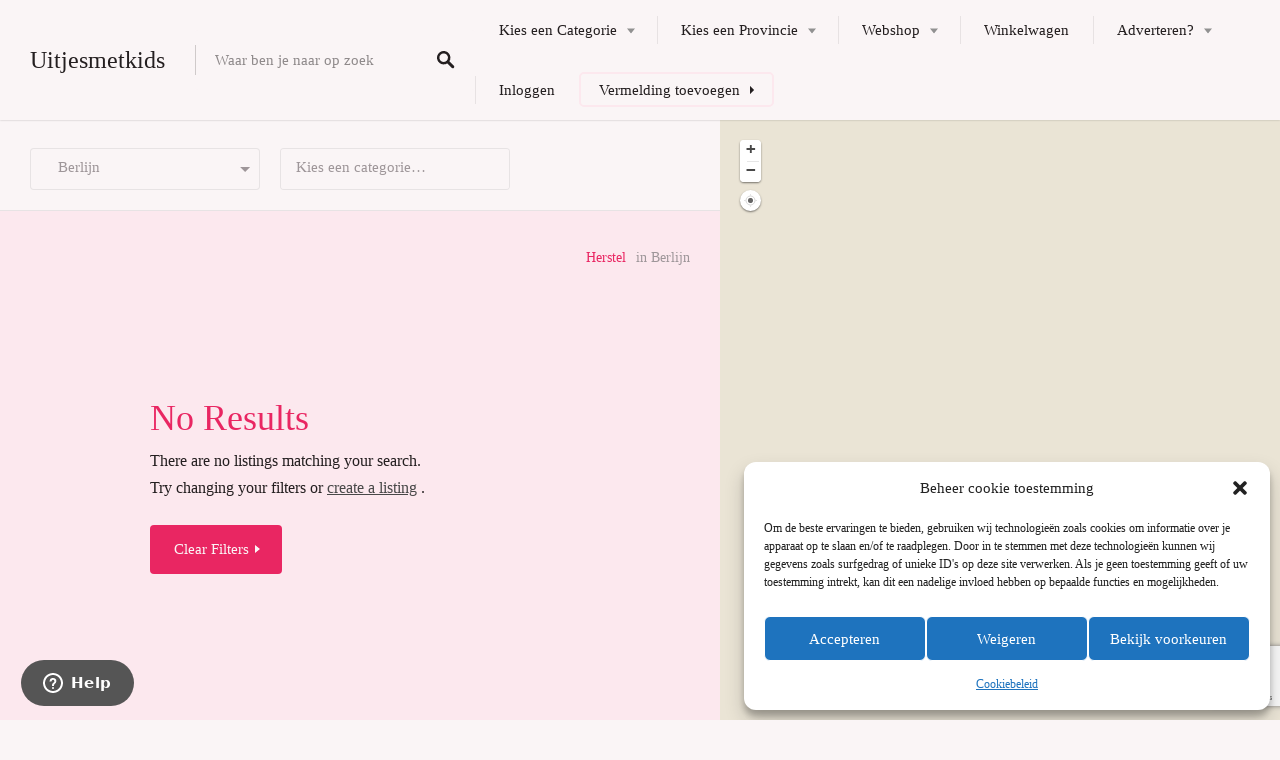

--- FILE ---
content_type: text/html; charset=UTF-8
request_url: https://www.uitjesmetkids.nl/listing-region/duitsland/berlijn/
body_size: 29775
content:
<!DOCTYPE html>
<html lang="nl-NL">
<head>
<meta charset="UTF-8">
<meta name="viewport" content="width=device-width, initial-scale=1, user-scalable=no">
<link rel="profile" href="https://gmpg.org/xfn/11">
<link rel="pingback" href="https://www.uitjesmetkids.nl/xmlrpc.php">
<script async src="https://pagead2.googlesyndication.com/pagead/js/adsbygoogle.js?client=ca-pub-4146129577787580"
     crossorigin="anonymous"></script>
<meta name='robots' content='index, follow, max-image-preview:large, max-snippet:-1, max-video-preview:-1' />
	<style>img:is([sizes="auto" i], [sizes^="auto," i]) { contain-intrinsic-size: 3000px 1500px }</style>
	
	<!-- This site is optimized with the Yoast SEO plugin v26.6 - https://yoast.com/wordpress/plugins/seo/ -->
	<title>Berlijn Archieven - Uitjesmetkids</title>
	<link rel="canonical" href="https://www.uitjesmetkids.nl/listing-region/duitsland/berlijn/" />
	<meta property="og:locale" content="nl_NL" />
	<meta property="og:type" content="article" />
	<meta property="og:title" content="Berlijn Archieven - Uitjesmetkids" />
	<meta property="og:url" content="https://www.uitjesmetkids.nl/listing-region/duitsland/berlijn/" />
	<meta property="og:site_name" content="Uitjesmetkids" />
	<meta name="twitter:card" content="summary_large_image" />
	<script type="application/ld+json" class="yoast-schema-graph">{"@context":"https://schema.org","@graph":[{"@type":"CollectionPage","@id":"https://www.uitjesmetkids.nl/listing-region/duitsland/berlijn/","url":"https://www.uitjesmetkids.nl/listing-region/duitsland/berlijn/","name":"Berlijn Archieven - Uitjesmetkids","isPartOf":{"@id":"https://www.uitjesmetkids.nl/#website"},"breadcrumb":{"@id":"https://www.uitjesmetkids.nl/listing-region/duitsland/berlijn/#breadcrumb"},"inLanguage":"nl-NL"},{"@type":"BreadcrumbList","@id":"https://www.uitjesmetkids.nl/listing-region/duitsland/berlijn/#breadcrumb","itemListElement":[{"@type":"ListItem","position":1,"name":"Home","item":"https://www.uitjesmetkids.nl/listing-region/duitsland/"},{"@type":"ListItem","position":2,"name":"Berlijn"}]},{"@type":"WebSite","@id":"https://www.uitjesmetkids.nl/#website","url":"https://www.uitjesmetkids.nl/","name":"Uitjesmetkids","description":"Voor de leukste uitjes met kinderen","potentialAction":[{"@type":"SearchAction","target":{"@type":"EntryPoint","urlTemplate":"https://www.uitjesmetkids.nl/?s={search_term_string}"},"query-input":{"@type":"PropertyValueSpecification","valueRequired":true,"valueName":"search_term_string"}}],"inLanguage":"nl-NL"}]}</script>
	<!-- / Yoast SEO plugin. -->


<link rel='dns-prefetch' href='//maps.google.com' />
<link rel='dns-prefetch' href='//cdnjs.cloudflare.com' />
<link rel="alternate" type="application/rss+xml" title="Uitjesmetkids &raquo; feed" href="https://www.uitjesmetkids.nl/feed/" />
<link rel="alternate" type="application/rss+xml" title="Uitjesmetkids &raquo; reacties feed" href="https://www.uitjesmetkids.nl/comments/feed/" />
<link rel="alternate" type="application/rss+xml" title="Uitjesmetkids &raquo; Berlijn Region feed" href="https://www.uitjesmetkids.nl/listing-region/duitsland/berlijn/feed/" />
<script type="text/javascript">
/* <![CDATA[ */
window._wpemojiSettings = {"baseUrl":"https:\/\/s.w.org\/images\/core\/emoji\/16.0.1\/72x72\/","ext":".png","svgUrl":"https:\/\/s.w.org\/images\/core\/emoji\/16.0.1\/svg\/","svgExt":".svg","source":{"concatemoji":"https:\/\/www.uitjesmetkids.nl\/wp-includes\/js\/wp-emoji-release.min.js?ver=6.8.3"}};
/*! This file is auto-generated */
!function(s,n){var o,i,e;function c(e){try{var t={supportTests:e,timestamp:(new Date).valueOf()};sessionStorage.setItem(o,JSON.stringify(t))}catch(e){}}function p(e,t,n){e.clearRect(0,0,e.canvas.width,e.canvas.height),e.fillText(t,0,0);var t=new Uint32Array(e.getImageData(0,0,e.canvas.width,e.canvas.height).data),a=(e.clearRect(0,0,e.canvas.width,e.canvas.height),e.fillText(n,0,0),new Uint32Array(e.getImageData(0,0,e.canvas.width,e.canvas.height).data));return t.every(function(e,t){return e===a[t]})}function u(e,t){e.clearRect(0,0,e.canvas.width,e.canvas.height),e.fillText(t,0,0);for(var n=e.getImageData(16,16,1,1),a=0;a<n.data.length;a++)if(0!==n.data[a])return!1;return!0}function f(e,t,n,a){switch(t){case"flag":return n(e,"\ud83c\udff3\ufe0f\u200d\u26a7\ufe0f","\ud83c\udff3\ufe0f\u200b\u26a7\ufe0f")?!1:!n(e,"\ud83c\udde8\ud83c\uddf6","\ud83c\udde8\u200b\ud83c\uddf6")&&!n(e,"\ud83c\udff4\udb40\udc67\udb40\udc62\udb40\udc65\udb40\udc6e\udb40\udc67\udb40\udc7f","\ud83c\udff4\u200b\udb40\udc67\u200b\udb40\udc62\u200b\udb40\udc65\u200b\udb40\udc6e\u200b\udb40\udc67\u200b\udb40\udc7f");case"emoji":return!a(e,"\ud83e\udedf")}return!1}function g(e,t,n,a){var r="undefined"!=typeof WorkerGlobalScope&&self instanceof WorkerGlobalScope?new OffscreenCanvas(300,150):s.createElement("canvas"),o=r.getContext("2d",{willReadFrequently:!0}),i=(o.textBaseline="top",o.font="600 32px Arial",{});return e.forEach(function(e){i[e]=t(o,e,n,a)}),i}function t(e){var t=s.createElement("script");t.src=e,t.defer=!0,s.head.appendChild(t)}"undefined"!=typeof Promise&&(o="wpEmojiSettingsSupports",i=["flag","emoji"],n.supports={everything:!0,everythingExceptFlag:!0},e=new Promise(function(e){s.addEventListener("DOMContentLoaded",e,{once:!0})}),new Promise(function(t){var n=function(){try{var e=JSON.parse(sessionStorage.getItem(o));if("object"==typeof e&&"number"==typeof e.timestamp&&(new Date).valueOf()<e.timestamp+604800&&"object"==typeof e.supportTests)return e.supportTests}catch(e){}return null}();if(!n){if("undefined"!=typeof Worker&&"undefined"!=typeof OffscreenCanvas&&"undefined"!=typeof URL&&URL.createObjectURL&&"undefined"!=typeof Blob)try{var e="postMessage("+g.toString()+"("+[JSON.stringify(i),f.toString(),p.toString(),u.toString()].join(",")+"));",a=new Blob([e],{type:"text/javascript"}),r=new Worker(URL.createObjectURL(a),{name:"wpTestEmojiSupports"});return void(r.onmessage=function(e){c(n=e.data),r.terminate(),t(n)})}catch(e){}c(n=g(i,f,p,u))}t(n)}).then(function(e){for(var t in e)n.supports[t]=e[t],n.supports.everything=n.supports.everything&&n.supports[t],"flag"!==t&&(n.supports.everythingExceptFlag=n.supports.everythingExceptFlag&&n.supports[t]);n.supports.everythingExceptFlag=n.supports.everythingExceptFlag&&!n.supports.flag,n.DOMReady=!1,n.readyCallback=function(){n.DOMReady=!0}}).then(function(){return e}).then(function(){var e;n.supports.everything||(n.readyCallback(),(e=n.source||{}).concatemoji?t(e.concatemoji):e.wpemoji&&e.twemoji&&(t(e.twemoji),t(e.wpemoji)))}))}((window,document),window._wpemojiSettings);
/* ]]> */
</script>
<style id='wp-emoji-styles-inline-css' type='text/css'>

	img.wp-smiley, img.emoji {
		display: inline !important;
		border: none !important;
		box-shadow: none !important;
		height: 1em !important;
		width: 1em !important;
		margin: 0 0.07em !important;
		vertical-align: -0.1em !important;
		background: none !important;
		padding: 0 !important;
	}
</style>
<link rel='stylesheet' id='wp-block-library-css' href='https://www.uitjesmetkids.nl/wp-includes/css/dist/block-library/style.min.css?ver=6.8.3' type='text/css' media='all' />
<style id='wp-block-library-inline-css' type='text/css'>
.has-sm-color-primary-color { color: #e92662 !important; }.has-sm-color-primary-background-color { background-color: #e92662; }.has-sm-color-secondary-color { color: #0088a9 !important; }.has-sm-color-secondary-background-color { background-color: #0088a9; }.has-sm-dark-primary-color { color: #241f20 !important; }.has-sm-dark-primary-background-color { background-color: #241f20; }.has-sm-dark-secondary-color { color: #4d333b !important; }.has-sm-dark-secondary-background-color { background-color: #4d333b; }.has-sm-dark-tertiary-color { color: #9e9699 !important; }.has-sm-dark-tertiary-background-color { background-color: #9e9699; }.has-sm-light-primary-color { color: #faf5f6 !important; }.has-sm-light-primary-background-color { background-color: #faf5f6; }.has-sm-light-secondary-color { color: #fce8ee !important; }.has-sm-light-secondary-background-color { background-color: #fce8ee; }
</style>
<style id='classic-theme-styles-inline-css' type='text/css'>
/*! This file is auto-generated */
.wp-block-button__link{color:#fff;background-color:#32373c;border-radius:9999px;box-shadow:none;text-decoration:none;padding:calc(.667em + 2px) calc(1.333em + 2px);font-size:1.125em}.wp-block-file__button{background:#32373c;color:#fff;text-decoration:none}
</style>
<link rel='stylesheet' id='fca-ept4-column-css-css' href='https://www.uitjesmetkids.nl/wp-content/plugins/easy-pricing-tables/includes/v4/blocks/column/column.min.css?ver=4.1.1' type='text/css' media='all' />
<link rel='stylesheet' id='fca-ept-editor-style-css' href='https://www.uitjesmetkids.nl/wp-content/plugins/easy-pricing-tables/assets/blocks/editor/fca-ept-editor.min.css?ver=4.1.1' type='text/css' media='all' />
<link rel='stylesheet' id='fca-ept-layout1-style-css' href='https://www.uitjesmetkids.nl/wp-content/plugins/easy-pricing-tables/assets/blocks/layout1/fca-ept-layout1.min.css?ver=4.1.1' type='text/css' media='all' />
<link rel='stylesheet' id='fca-ept-layout2-style-css' href='https://www.uitjesmetkids.nl/wp-content/plugins/easy-pricing-tables/assets/blocks/layout2/fca-ept-layout2.min.css?ver=4.1.1' type='text/css' media='all' />
<link rel='stylesheet' id='dh-ptp-design1-css' href='https://www.uitjesmetkids.nl/wp-content/plugins/easy-pricing-tables/assets/pricing-tables/design1/pricingtable.min.css?ver=4.1.1' type='text/css' media='all' />
<link rel='stylesheet' id='dh-ptp-block-css-css' href='https://www.uitjesmetkids.nl/wp-content/plugins/easy-pricing-tables/assets/blocks/legacy/block.css?ver=4.1.1' type='text/css' media='all' />
<style id='global-styles-inline-css' type='text/css'>
:root{--wp--preset--aspect-ratio--square: 1;--wp--preset--aspect-ratio--4-3: 4/3;--wp--preset--aspect-ratio--3-4: 3/4;--wp--preset--aspect-ratio--3-2: 3/2;--wp--preset--aspect-ratio--2-3: 2/3;--wp--preset--aspect-ratio--16-9: 16/9;--wp--preset--aspect-ratio--9-16: 9/16;--wp--preset--color--black: #000000;--wp--preset--color--cyan-bluish-gray: #abb8c3;--wp--preset--color--white: #ffffff;--wp--preset--color--pale-pink: #f78da7;--wp--preset--color--vivid-red: #cf2e2e;--wp--preset--color--luminous-vivid-orange: #ff6900;--wp--preset--color--luminous-vivid-amber: #fcb900;--wp--preset--color--light-green-cyan: #7bdcb5;--wp--preset--color--vivid-green-cyan: #00d084;--wp--preset--color--pale-cyan-blue: #8ed1fc;--wp--preset--color--vivid-cyan-blue: #0693e3;--wp--preset--color--vivid-purple: #9b51e0;--wp--preset--gradient--vivid-cyan-blue-to-vivid-purple: linear-gradient(135deg,rgba(6,147,227,1) 0%,rgb(155,81,224) 100%);--wp--preset--gradient--light-green-cyan-to-vivid-green-cyan: linear-gradient(135deg,rgb(122,220,180) 0%,rgb(0,208,130) 100%);--wp--preset--gradient--luminous-vivid-amber-to-luminous-vivid-orange: linear-gradient(135deg,rgba(252,185,0,1) 0%,rgba(255,105,0,1) 100%);--wp--preset--gradient--luminous-vivid-orange-to-vivid-red: linear-gradient(135deg,rgba(255,105,0,1) 0%,rgb(207,46,46) 100%);--wp--preset--gradient--very-light-gray-to-cyan-bluish-gray: linear-gradient(135deg,rgb(238,238,238) 0%,rgb(169,184,195) 100%);--wp--preset--gradient--cool-to-warm-spectrum: linear-gradient(135deg,rgb(74,234,220) 0%,rgb(151,120,209) 20%,rgb(207,42,186) 40%,rgb(238,44,130) 60%,rgb(251,105,98) 80%,rgb(254,248,76) 100%);--wp--preset--gradient--blush-light-purple: linear-gradient(135deg,rgb(255,206,236) 0%,rgb(152,150,240) 100%);--wp--preset--gradient--blush-bordeaux: linear-gradient(135deg,rgb(254,205,165) 0%,rgb(254,45,45) 50%,rgb(107,0,62) 100%);--wp--preset--gradient--luminous-dusk: linear-gradient(135deg,rgb(255,203,112) 0%,rgb(199,81,192) 50%,rgb(65,88,208) 100%);--wp--preset--gradient--pale-ocean: linear-gradient(135deg,rgb(255,245,203) 0%,rgb(182,227,212) 50%,rgb(51,167,181) 100%);--wp--preset--gradient--electric-grass: linear-gradient(135deg,rgb(202,248,128) 0%,rgb(113,206,126) 100%);--wp--preset--gradient--midnight: linear-gradient(135deg,rgb(2,3,129) 0%,rgb(40,116,252) 100%);--wp--preset--font-size--small: 13px;--wp--preset--font-size--medium: 20px;--wp--preset--font-size--large: 36px;--wp--preset--font-size--x-large: 42px;--wp--preset--spacing--20: 0.44rem;--wp--preset--spacing--30: 0.67rem;--wp--preset--spacing--40: 1rem;--wp--preset--spacing--50: 1.5rem;--wp--preset--spacing--60: 2.25rem;--wp--preset--spacing--70: 3.38rem;--wp--preset--spacing--80: 5.06rem;--wp--preset--shadow--natural: 6px 6px 9px rgba(0, 0, 0, 0.2);--wp--preset--shadow--deep: 12px 12px 50px rgba(0, 0, 0, 0.4);--wp--preset--shadow--sharp: 6px 6px 0px rgba(0, 0, 0, 0.2);--wp--preset--shadow--outlined: 6px 6px 0px -3px rgba(255, 255, 255, 1), 6px 6px rgba(0, 0, 0, 1);--wp--preset--shadow--crisp: 6px 6px 0px rgba(0, 0, 0, 1);}:where(.is-layout-flex){gap: 0.5em;}:where(.is-layout-grid){gap: 0.5em;}body .is-layout-flex{display: flex;}.is-layout-flex{flex-wrap: wrap;align-items: center;}.is-layout-flex > :is(*, div){margin: 0;}body .is-layout-grid{display: grid;}.is-layout-grid > :is(*, div){margin: 0;}:where(.wp-block-columns.is-layout-flex){gap: 2em;}:where(.wp-block-columns.is-layout-grid){gap: 2em;}:where(.wp-block-post-template.is-layout-flex){gap: 1.25em;}:where(.wp-block-post-template.is-layout-grid){gap: 1.25em;}.has-black-color{color: var(--wp--preset--color--black) !important;}.has-cyan-bluish-gray-color{color: var(--wp--preset--color--cyan-bluish-gray) !important;}.has-white-color{color: var(--wp--preset--color--white) !important;}.has-pale-pink-color{color: var(--wp--preset--color--pale-pink) !important;}.has-vivid-red-color{color: var(--wp--preset--color--vivid-red) !important;}.has-luminous-vivid-orange-color{color: var(--wp--preset--color--luminous-vivid-orange) !important;}.has-luminous-vivid-amber-color{color: var(--wp--preset--color--luminous-vivid-amber) !important;}.has-light-green-cyan-color{color: var(--wp--preset--color--light-green-cyan) !important;}.has-vivid-green-cyan-color{color: var(--wp--preset--color--vivid-green-cyan) !important;}.has-pale-cyan-blue-color{color: var(--wp--preset--color--pale-cyan-blue) !important;}.has-vivid-cyan-blue-color{color: var(--wp--preset--color--vivid-cyan-blue) !important;}.has-vivid-purple-color{color: var(--wp--preset--color--vivid-purple) !important;}.has-black-background-color{background-color: var(--wp--preset--color--black) !important;}.has-cyan-bluish-gray-background-color{background-color: var(--wp--preset--color--cyan-bluish-gray) !important;}.has-white-background-color{background-color: var(--wp--preset--color--white) !important;}.has-pale-pink-background-color{background-color: var(--wp--preset--color--pale-pink) !important;}.has-vivid-red-background-color{background-color: var(--wp--preset--color--vivid-red) !important;}.has-luminous-vivid-orange-background-color{background-color: var(--wp--preset--color--luminous-vivid-orange) !important;}.has-luminous-vivid-amber-background-color{background-color: var(--wp--preset--color--luminous-vivid-amber) !important;}.has-light-green-cyan-background-color{background-color: var(--wp--preset--color--light-green-cyan) !important;}.has-vivid-green-cyan-background-color{background-color: var(--wp--preset--color--vivid-green-cyan) !important;}.has-pale-cyan-blue-background-color{background-color: var(--wp--preset--color--pale-cyan-blue) !important;}.has-vivid-cyan-blue-background-color{background-color: var(--wp--preset--color--vivid-cyan-blue) !important;}.has-vivid-purple-background-color{background-color: var(--wp--preset--color--vivid-purple) !important;}.has-black-border-color{border-color: var(--wp--preset--color--black) !important;}.has-cyan-bluish-gray-border-color{border-color: var(--wp--preset--color--cyan-bluish-gray) !important;}.has-white-border-color{border-color: var(--wp--preset--color--white) !important;}.has-pale-pink-border-color{border-color: var(--wp--preset--color--pale-pink) !important;}.has-vivid-red-border-color{border-color: var(--wp--preset--color--vivid-red) !important;}.has-luminous-vivid-orange-border-color{border-color: var(--wp--preset--color--luminous-vivid-orange) !important;}.has-luminous-vivid-amber-border-color{border-color: var(--wp--preset--color--luminous-vivid-amber) !important;}.has-light-green-cyan-border-color{border-color: var(--wp--preset--color--light-green-cyan) !important;}.has-vivid-green-cyan-border-color{border-color: var(--wp--preset--color--vivid-green-cyan) !important;}.has-pale-cyan-blue-border-color{border-color: var(--wp--preset--color--pale-cyan-blue) !important;}.has-vivid-cyan-blue-border-color{border-color: var(--wp--preset--color--vivid-cyan-blue) !important;}.has-vivid-purple-border-color{border-color: var(--wp--preset--color--vivid-purple) !important;}.has-vivid-cyan-blue-to-vivid-purple-gradient-background{background: var(--wp--preset--gradient--vivid-cyan-blue-to-vivid-purple) !important;}.has-light-green-cyan-to-vivid-green-cyan-gradient-background{background: var(--wp--preset--gradient--light-green-cyan-to-vivid-green-cyan) !important;}.has-luminous-vivid-amber-to-luminous-vivid-orange-gradient-background{background: var(--wp--preset--gradient--luminous-vivid-amber-to-luminous-vivid-orange) !important;}.has-luminous-vivid-orange-to-vivid-red-gradient-background{background: var(--wp--preset--gradient--luminous-vivid-orange-to-vivid-red) !important;}.has-very-light-gray-to-cyan-bluish-gray-gradient-background{background: var(--wp--preset--gradient--very-light-gray-to-cyan-bluish-gray) !important;}.has-cool-to-warm-spectrum-gradient-background{background: var(--wp--preset--gradient--cool-to-warm-spectrum) !important;}.has-blush-light-purple-gradient-background{background: var(--wp--preset--gradient--blush-light-purple) !important;}.has-blush-bordeaux-gradient-background{background: var(--wp--preset--gradient--blush-bordeaux) !important;}.has-luminous-dusk-gradient-background{background: var(--wp--preset--gradient--luminous-dusk) !important;}.has-pale-ocean-gradient-background{background: var(--wp--preset--gradient--pale-ocean) !important;}.has-electric-grass-gradient-background{background: var(--wp--preset--gradient--electric-grass) !important;}.has-midnight-gradient-background{background: var(--wp--preset--gradient--midnight) !important;}.has-small-font-size{font-size: var(--wp--preset--font-size--small) !important;}.has-medium-font-size{font-size: var(--wp--preset--font-size--medium) !important;}.has-large-font-size{font-size: var(--wp--preset--font-size--large) !important;}.has-x-large-font-size{font-size: var(--wp--preset--font-size--x-large) !important;}
:where(.wp-block-post-template.is-layout-flex){gap: 1.25em;}:where(.wp-block-post-template.is-layout-grid){gap: 1.25em;}
:where(.wp-block-columns.is-layout-flex){gap: 2em;}:where(.wp-block-columns.is-layout-grid){gap: 2em;}
:root :where(.wp-block-pullquote){font-size: 1.5em;line-height: 1.6;}
</style>
<link rel='stylesheet' id='contact-form-7-css' href='https://www.uitjesmetkids.nl/wp-content/plugins/contact-form-7/includes/css/styles.css?ver=6.1.4' type='text/css' media='all' />
<style id='woocommerce-inline-inline-css' type='text/css'>
.woocommerce form .form-row .required { visibility: visible; }
</style>
<link rel='stylesheet' id='select2-css' href='https://www.uitjesmetkids.nl/wp-content/plugins/woocommerce/assets/css/select2.css?ver=10.4.3' type='text/css' media='all' />
<link rel='stylesheet' id='wp-job-manager-frontend-css' href='https://www.uitjesmetkids.nl/wp-content/plugins/wp-job-manager/assets/dist/css/frontend.css?ver=dfd3b8d2ce68f47df57d' type='text/css' media='all' />
<link rel='stylesheet' id='cmplz-general-css' href='https://www.uitjesmetkids.nl/wp-content/plugins/complianz-gdpr/assets/css/cookieblocker.min.css?ver=1766409849' type='text/css' media='all' />
<link rel='stylesheet' id='chosen-css' href='https://www.uitjesmetkids.nl/wp-content/plugins/wp-job-manager/assets/lib/jquery-chosen/chosen.css?ver=1.1.0' type='text/css' media='all' />
<link rel='stylesheet' id='listable-style-css' href='https://www.uitjesmetkids.nl/wp-content/themes/listable/style.css?ver=1.12.0' type='text/css' media='all' />
<link rel='stylesheet' id='listable-login-with-ajax-css' href='https://www.uitjesmetkids.nl/wp-content/themes/listable/login-with-ajax.css?ver=1.12.0' type='text/css' media='all' />
<link rel='stylesheet' id='jquery-raty-style-css' href='https://www.uitjesmetkids.nl/wp-content/plugins/comments-ratings/css/jquery.raty.css?ver=1.1.6' type='text/css' media='' />
<link rel='stylesheet' id='mollie-applepaydirect-css' href='https://www.uitjesmetkids.nl/wp-content/plugins/mollie-payments-for-woocommerce/public/css/mollie-applepaydirect.min.css?ver=1766409877' type='text/css' media='screen' />
<link rel='stylesheet' id='login-with-ajax-css' href='https://www.uitjesmetkids.nl/wp-content/plugins/login-with-ajax/templates/widget.css?ver=4.5.1' type='text/css' media='all' />
<script type="text/javascript" src="https://www.uitjesmetkids.nl/wp-includes/js/jquery/jquery.min.js?ver=3.7.1" id="jquery-core-js"></script>
<script type="text/javascript" src="https://www.uitjesmetkids.nl/wp-includes/js/jquery/jquery-migrate.min.js?ver=3.4.1" id="jquery-migrate-js"></script>
<script type="text/javascript" src="https://www.uitjesmetkids.nl/wp-content/plugins/woocommerce/assets/js/jquery-blockui/jquery.blockUI.min.js?ver=2.7.0-wc.10.4.3" id="wc-jquery-blockui-js" defer="defer" data-wp-strategy="defer"></script>
<script type="text/javascript" id="wc-add-to-cart-js-extra">
/* <![CDATA[ */
var wc_add_to_cart_params = {"ajax_url":"\/wp-admin\/admin-ajax.php","wc_ajax_url":"\/?wc-ajax=%%endpoint%%","i18n_view_cart":"Bekijk winkelwagen","cart_url":"https:\/\/www.uitjesmetkids.nl\/cart\/","is_cart":"","cart_redirect_after_add":"no"};
/* ]]> */
</script>
<script type="text/javascript" src="https://www.uitjesmetkids.nl/wp-content/plugins/woocommerce/assets/js/frontend/add-to-cart.min.js?ver=10.4.3" id="wc-add-to-cart-js" defer="defer" data-wp-strategy="defer"></script>
<script type="text/javascript" src="https://www.uitjesmetkids.nl/wp-content/plugins/woocommerce/assets/js/js-cookie/js.cookie.min.js?ver=2.1.4-wc.10.4.3" id="wc-js-cookie-js" defer="defer" data-wp-strategy="defer"></script>
<script type="text/javascript" id="woocommerce-js-extra">
/* <![CDATA[ */
var woocommerce_params = {"ajax_url":"\/wp-admin\/admin-ajax.php","wc_ajax_url":"\/?wc-ajax=%%endpoint%%","i18n_password_show":"Wachtwoord weergeven","i18n_password_hide":"Wachtwoord verbergen"};
/* ]]> */
</script>
<script type="text/javascript" src="https://www.uitjesmetkids.nl/wp-content/plugins/woocommerce/assets/js/frontend/woocommerce.min.js?ver=10.4.3" id="woocommerce-js" defer="defer" data-wp-strategy="defer"></script>
<script type="text/javascript" src="//cdnjs.cloudflare.com/ajax/libs/gsap/1.18.5/TweenLite.min.js?ver=6.8.3" id="tween-lite-js"></script>
<script type="text/javascript" src="//cdnjs.cloudflare.com/ajax/libs/gsap/1.18.5/plugins/ScrollToPlugin.min.js?ver=6.8.3" id="scroll-to-plugin-js"></script>
<script type="text/javascript" src="//cdnjs.cloudflare.com/ajax/libs/gsap/1.18.5/plugins/CSSPlugin.min.js?ver=6.8.3" id="cssplugin-js"></script>
<script type="text/javascript" id="login-with-ajax-js-extra">
/* <![CDATA[ */
var LWA = {"ajaxurl":"https:\/\/www.uitjesmetkids.nl\/wp-admin\/admin-ajax.php","off":""};
/* ]]> */
</script>
<script type="text/javascript" src="https://www.uitjesmetkids.nl/wp-content/plugins/login-with-ajax/templates/login-with-ajax.legacy.min.js?ver=4.5.1" id="login-with-ajax-js"></script>
<script type="text/javascript" src="https://www.uitjesmetkids.nl/wp-content/plugins/login-with-ajax/ajaxify/ajaxify.min.js?ver=4.5.1" id="login-with-ajax-ajaxify-js"></script>
<script type="text/javascript" src="https://www.uitjesmetkids.nl/wp-content/plugins/woocommerce/assets/js/select2/select2.full.min.js?ver=4.0.3-wc.10.4.3" id="wc-select2-js" defer="defer" data-wp-strategy="defer"></script>
<link rel="https://api.w.org/" href="https://www.uitjesmetkids.nl/wp-json/" /><link rel="alternate" title="JSON" type="application/json" href="https://www.uitjesmetkids.nl/wp-json/wp/v2/job_listing_region/142" /><link rel="EditURI" type="application/rsd+xml" title="RSD" href="https://www.uitjesmetkids.nl/xmlrpc.php?rsd" />
<meta name="generator" content="WordPress 6.8.3" />
<meta name="generator" content="WooCommerce 10.4.3" />
			<style>.cmplz-hidden {
					display: none !important;
				}</style>	<noscript><style>.woocommerce-product-gallery{ opacity: 1 !important; }</style></noscript>
	<link rel="icon" href="https://www.uitjesmetkids.nl/wp-content/uploads/2019/10/cropped-chair-swing-ride-32x32.png" sizes="32x32" />
<link rel="icon" href="https://www.uitjesmetkids.nl/wp-content/uploads/2019/10/cropped-chair-swing-ride-192x192.png" sizes="192x192" />
<link rel="apple-touch-icon" href="https://www.uitjesmetkids.nl/wp-content/uploads/2019/10/cropped-chair-swing-ride-180x180.png" />
<meta name="msapplication-TileImage" content="https://www.uitjesmetkids.nl/wp-content/uploads/2019/10/cropped-chair-swing-ride-270x270.png" />
			<style id="customify_output_style">
				:root { --sm-color-primary: #e92662; }
:root { --sm-color-secondary: #0088a9; }
:root { --sm-color-tertiary: #009300; }
:root { --sm-dark-primary: #241f20; }
:root { --sm-dark-secondary: #4d333b; }
:root { --sm-dark-tertiary: #9e9699; }
:root { --sm-light-primary: #faf5f6; }
:root { --sm-light-secondary: #fce8ee; }
:root { --sm-light-tertiary: #edf5ed; }
.site-branding img{max-height: 30px}.section-wrap { max-width: 1100px; }
.single:not(.single-job_listing) .header-content,
 .single:not(.single-job_listing) .entry-content,
 .single:not(.single-job_listing) .entry-footer,
 .single:not(.single-job_listing) .comments-area,
 .single:not(.single-job_listing) .post-navigation,
 .page .header-content,
 body:not(.single):not(.woocommerce-checkout):not(.page-template-full_width) .entry-content,
 .page .entry-footer,
 .page .comments-area,
 .page .post-navigation,
 .secondary-menu,
 .error404 .header-content, .error404 .entry-content,
 .search-no-results .header-content, .search-no-results .entry-content,
 .upsells, .related { max-width: 820px; }
.bar, .bar--fixed, .site-header,
 .primary-menu ul .children, ul.primary-menu .sub-menu, .search-suggestions-menu,
 .search-suggestions-menu .sub-menu,
 .site-header .search-form .search-field,
 .site-header .search-form.is--active,
 .search_jobs--frontpage .chosen-container .chosen-results,
 .header-facet-wrapper .facet-wrapper input, .header-facet-wrapper .facet-wrapper select { background-color: #faf5f6; }
ul.primary-menu > .menu-item.menu-item-has-children > .sub-menu:before,
 .site-header .search-suggestions-menu:before { border-top-color: #faf5f6; }
.site-header .site-title,
 .menu-trigger, .search-trigger--mobile { color: #241f20; }
.search-form .search-field,
 .search-form .search-submit { color: #241f20; }
.header--transparent .primary-menu ul .children a,
 .primary-menu ul .header--transparent .children a,
 .header--transparent ul.primary-menu .sub-menu a,
 ul.primary-menu .header--transparent .sub-menu a,
 div.sd-social.sd-social .inner a span { color: #241f20; }
.primary-menu ul a, ul.primary-menu a, .menu-wrapper a,
 .primary-menu ul .page_item a,
 ul.primary-menu .menu-item a,
 .primary-menu ul .page_item_has_children > a,
 ul.primary-menu .menu-item-has-children > a { color: #241f20; }
.sub-menu .primary-menu ul .page_item_has_children:after,
 .primary-menu ul .sub-menu .page_item_has_children:after,
 .sub-menu ul.primary-menu .menu-item-has-children:after,
 ul.primary-menu .sub-menu .menu-item-has-children:after,
 .primary-menu ul .page_item_has_children:after,
 ul.primary-menu .menu-item-has-children:after,
 .primary-menu ul > .cta.page_item:after,
 ul.primary-menu > .cta.menu-item:after { border-top-color: #241f20; }
.primary-menu.primary-menu ul .page_item_has_children:hover:after,
 ul.primary-menu.primary-menu .menu-item-has-children:hover:after,
 .hover.menu-item-has-children > a:after, .hover.page_item_has_children > a:after,
 .page-template-front_page .is--active .search-field-wrapper:after { border-top-color: #0088a9; }
.search-suggestions-menu .menu-item-has-children:hover:after { border-left-color: #0088a9; }
.primary-menu > ul li:hover > a, ul.primary-menu li:hover > a,
 .search-suggestions-menu li:hover > a,
 .header--transparent .primary-menu ul .page_item_has_children:hover > a,
 .header--transparent .primary-menu ul .page_item:hover > a,
 .header--transparent ul.primary-menu .menu-item-has-children:hover > a,
 .header--transparent ul.primary-menu .menu-item:hover > a,
 .page-listings .select2-results .select2-results__options .select2-results__option:hover,
 .page-listings .select2-container--default .select2-results__option--highlighted[aria-selected]:not(:first-child) { color: #0088a9; }
.page-template-front_page .search-suggestions-menu > .menu-item:hover > a,
 .search_jobs--frontpage .chosen-container .chosen-results li:hover,
 .select2-results .select2-results__options .select2-results__option:hover,
 .select2-container--default .select2-results__option--highlighted[aria-selected]:not(:first-child) { background-color: #0088a9; }
html, .mce-content-body, .job_filters, .page-package-selection .hentry.hentry, .single-job_listing .entry-header:before,
 .listing-sidebar--main .widget:not(.widget_listing_tags):not(.widget_listing_actions):not(.widget_listing_comments),
 .listing-sidebar--top .widget,
 .listing-sidebar--bottom,
 .listing-sidebar--main .comment-respond,
 .page-add-listing .entry-content,
 .page-add-listing fieldset:first-child,
 .woocommerce-account:not(.logged-in) .entry-content .woocommerce form,
 .post-password-form,
 .page-listings div.job_listings .load_more_jobs strong,
 body.registration .entry-content,
 .search-form .search_jobs--frontpage .search-field,
 .search_jobs select,
 .chosen-container-multi .chosen-choices,
 .chosen-container-single .chosen-single,
 .select2-drop,
 .chosen-container .chosen-drop,
 .chosen-container .chosen-results li.no-results,
 
 input, 
 select, 
 textarea, 
 .select2-container--default .select2-selection--single .select2-selection__rendered, 
 .select2-container--default .select2-selection--multiple .select2-selection__rendered, 
 #page .nf-form-cont textarea, 
 #page .nf-form-cont input:not([type="button"]):not([type="submit"]), 
 #page .nf-form-cont .listmultiselect-wrap select, 
 #page .nf-form-cont .list-select-wrap select, 
 #page .nf-form-cont .listcountry-wrap select, 
 #page .wpforms-form input[type=date], 
 #page .wpforms-form input[type=datetime], 
 #page .wpforms-form input[type=datetime-local], 
 #page .wpforms-form input[type=email], 
 #page .wpforms-form input[type=month], 
 #page .wpforms-form input[type=number], 
 #page .wpforms-form input[type=password], 
 #page .wpforms-form input[type=range], 
 #page .wpforms-form input[type=search], 
 #page .wpforms-form input[type=tel], 
 #page .wpforms-form input[type=text], 
 #page .wpforms-form input[type=time], 
 #page .wpforms-form input[type=url], 
 #page .wpforms-form input[type=week], 
 #page .wpforms-form select, 
 #page .wpforms-form textarea,
 .description_tooltip,
 .description_tooltip:after,
 .woocommerce-account.logged-in .myaccount, 
 .woocommerce-account.logged-in .myaccount:after,
 .entry-content table:not(.cart-totals):not(.ui-datepicker-calendar),
 #job-manager-job-dashboard table,
 .search_jobs--frontpage input,
 .search_jobs--frontpage .chosen-single,
 .search_jobs--frontpage-facetwp.search_jobs--frontpage select,
 .search_jobs--frontpage-facetwp .facetwp-facet,
 .toggle-hidden-facets,
 .myflex.no-map .search_jobs,
 .tooltip, .action--share div.sharedaddy,
 .listing-sidebar--secondary .widget_search form input[type="text"],
 .select2-results__options,
 .select2-container--default .select2-selection--single,
 .select2-container--default .select2-selection--multiple .select2-selection__rendered,
 .job-manager-form .select2-selection--multiple,
 
 .lwa-modal,
 #content nav.job-manager-pagination ul li > a:hover,
 
 ul.job-dashboard-actions a, 
 ul.job-manager-bookmark-actions a, 
 .woocommerce-account.logged-in .woocommerce a.button, 
 .woocommerce-account.logged-in a.edit, 
 
 input[type="submit"].secondary, 
 button[type="submit"].secondary,
 
 .page-add-listing .select2-container--default .select2-selection--multiple .select2-selection__choice, 
 .page-listings .select2-container--default .select2-selection--multiple .select2-selection__choice, 
 .post-type-archive-job_listing .select2-container--default .select2-selection--multiple .select2-selection__choice,
 
 div.wpforms-container-full .wpforms-form input[type=checkbox], 
 div.wpforms-container-full .wpforms-form input[type=radio],
 
 .woocommerce-checkout-payment { background-color: #faf5f6; }
.chosen-container-multi .chosen-choices li.search-field input[type=text]{background-color: #faf5f6 !important }.lwa-form .button-arrow:after { border-left-color: #faf5f6; }
.uploader-btn .spacer:after,
 .tooltip:before,
 .action--share div.sharedaddy:before { border-top-color: #faf5f6; }
.widget_listing_comments #add_post_rating:not(:empty):before,
 .uploader-btn .spacer:after { border-right-color: #faf5f6; }
.page-template-front_page .search_jobs--frontpage .search-submit,
 .primary-menu.secondary-menu > ul > li,
 ul.primary-menu.secondary-menu > li,
 ul.primary-menu.secondary-menu .hover.menu-item-has-children,
 .primary-menu.secondary-menu > ul > li:hover,
 ul.primary-menu.secondary-menu > li:hover
 .lwa-form button[type="submit"],
 .btn,
 input[type="submit"],
 button[type="submit"],
 .page-template-front_page .search_jobs--frontpage .search-submit,
 .job-manager-form fieldset .job-manager-uploaded-files .job-manager-uploaded-file .job-manager-uploaded-file-preview a,
 .woocommerce-account:not(.logged-in) .woocommerce form.login input[type="submit"],
 body.registration .entry-content #buddypress .standard-form input#signup_submit[type="submit"],
 .woocommerce .button,
 .woocommerce-message > a,
 .fwp-load-more,
 .card__featured-tag,
 .product .product__tag,
 .entry-content .woocommerce a.button, .woocommerce .entry-content a.button, .entry-content .woocommerce-message > a,
 .entry-content a.btn:hover, .entry-content .page-template-front_page .search_jobs--frontpage a.search-submit:hover,
 .page-template-front_page .search_jobs--frontpage .entry-content a.search-submit,
 .page-template-front_page .search_jobs--frontpage .entry-content a.search-submit:hover,
 .entry-content a.btn,
 .entry-content .page-template-front_page .search_jobs--frontpage a.search-submit,
 .entry-content .job-manager-form fieldset .job-manager-uploaded-files .job-manager-uploaded-file .job-manager-uploaded-file-preview a,
 .job-manager-form fieldset .job-manager-uploaded-files .job-manager-uploaded-file .job-manager-uploaded-file-preview .entry-content a,
 .job-manager-form fieldset .job-manager-uploaded-files .job-manager-uploaded-file .job-manager-uploaded-file-preview .entry-content a:hover,
 .entry-content .job-manager-form fieldset .job-manager-uploaded-files .job-manager-uploaded-file .job-manager-uploaded-file-preview a:hover,
 .entry-content .woocommerce a.button:hover, .woocommerce .entry-content a.button:hover,
 .entry-content .woocommerce-message > a:hover,
 .action--favorite.bookmarked .action__icon[class],
 .wp-job-manager-bookmarks-form[class].has-bookmark .action__icon[class],
 .listing-sidebar--secondary .widget_shopping_cart_content .woocommerce-mini-cart__buttons a,
 .listing-sidebar--secondary .widget_shopping_cart_content .woocommerce-mini-cart__buttons a:hover,
 
 #page .nf-form-cont button, 
 #page .nf-form-cont input[type=button], 
 #page .nf-form-cont input[type=submit], 
 #page .wpforms-form input[type=submit], 
 #page .wpforms-form button[type=submit], 
 #page .wpforms-form .wpforms-page-button { color: #faf5f6; }
.front-page-section:nth-child(2n),
 .blog, .archive, .woocommerce.archive,
 .page-header, .page-header-background,
 .single:not(.single-job_listing) .entry-featured, .page .entry-featured,
 .error404 .entry-header, .search-no-results .entry-header,
 .single-job_listing,
 .page-add-listing .hentry,
 .job_filters .showing_jobs,
 .job_listing_packages,
 .page-listings,
 .tax-job_listing_category,
 .tax-job_listing_tag,
 .single-action-buttons .action__icon,
 .woocommerce-account:not(.logged-in) .site-content,
 .woocommerce-account:not(.logged-in) .entry-content,
 .mobile-buttons, .tabs.wc-tabs,
 .woocommerce-cart,
 .woocommerce-checkout,
 body.registration,
 .woocommerce-account.logged-in .page,
 .page-job-dashboard,
 .page-my-bookmarks,
 .page-add-listing .hentry,
 .page-job-dashboard .hentry,
 .facetwp-pager .facetwp-pager-label,
 .facetwp-pager a.active,
 .facetwp-pager a.active:hover,
 .widgets_area .front-page-section:nth-child(odd) .product_list_widget li,
 .widgets_area .job_listings .job_listing > a:hover,
 .widgets_area .job_listings .job_listing.job_position_featured > a,
 .widgets_area .job_listings .job_listing.job_position_featured > a:hover,
 .listing-sidebar--main .product_list_widget li,
 .listing-sidebar--main .job_listings .job_listing > a:hover,
 .listing-sidebar--main .job_listings .job_listing.job_position_featured > a:hover,
 .listing-sidebar--main .job_listings .job_listing.job_position_featured > a,
 .listing-sidebar--secondary .product_list_widget li,
 .listing-sidebar--secondary .job_listings .job_listing > a:hover,
 .listing-sidebar--secondary .job_listings .job_listing.job_position_featured > a:hover,
 .listing-sidebar--secondary .job_listings .job_listing.job_position_featured > a,
 
 input[type="submit"].secondary:hover, 
 button[type="submit"].secondary:hover { background-color: #fce8ee; }
.job_listing_packages { background-color: #fce8ee; }
.page-title,
 .widget_title--frontpage,
 .single:not(.single-job_listing) .entry-title, .page .entry-title,
 .card__title.card__title,
 .card__title.card__title a,
 .package__price,
 .product .card__title.card__title,
 h1, h2, h3, h4, h5, h6,
 .results,
 .intro,
 .listing-sidebar .widget_sidebar_title { color: #e92662; }
.widget_subtitle--frontpage { color: #9e9699; }
.entry-content a:hover, 
 .comment-content a:hover,
 #page .nf-form-cont .nf-field label, 
 #page .wpforms-form .wpforms-field-label, 
 label, 
 html,
 .widget--footer .search-form .search-field,
 .entry-content a.listing-contact,
 .single-action-buttons .action__text, .single-action-buttons .action__text--mobile,
 div.sd-social.sd-social > div.sd-content.sd-content ul li > a span,
 .listing-sidebar,
 .widget_listing_content,
 .widget_listing_comments h3.pixrating_title,
 .widget_listing_sidebar_categories .category-text,
 .widget_listing_tags .tag__text,
 ol.comment-list .fn,
 ol.comment-list .fn a,
 ol.comment-list .comment-content,
 ol.comment-list .reply,
 .comment-respond label,
 .page-template-front_page .search-form .search-field,
 .woocommerce-account:not(.logged-in) .woocommerce form.login .form-row .required,
 .mobile-buttons .btn--view, .search_jobs--frontpage .chosen-container .chosen-results li,
 .entry-content_wrapper .widget-area--post .widget_subtitle,
 .entry-content table:not(.cart-totals):not(.ui-datepicker-calendar) td a:not([class*="job-dashboard-action"]),
 #job-manager-job-dashboard table td a:not([class*="job-dashboard-action"]),
 
 .widgets_area .product_list_widget li a .product-title,
 .widgets_area .widget_shopping_cart_content .woocommerce-mini-cart .woocommerce-mini-cart-item a:nth-of-type(2) .card__content,
 .widgets_area .widget_shopping_cart_content .woocommerce-mini-cart__total,
 .widgets_area .job_listings .content .meta .job-type:hover,
 .widgets_area .widget_shopping_cart_content .woocommerce-mini-cart__buttons a,
 
 .listing-sidebar--main .product_list_widget li a .product-title,
 .listing-sidebar--main .widget_shopping_cart_content .woocommerce-mini-cart .woocommerce-mini-cart-item a:nth-of-type(2) .card__content,
 .listing-sidebar--main .widget_shopping_cart_content .woocommerce-mini-cart__total,
 .listing-sidebar--main .job_listings .content .meta .job-type:hover,
 
 .listing-sidebar--secondary .product_list_widget li a .product-title,
 .listing-sidebar--secondary .widget_shopping_cart_content .woocommerce-mini-cart .woocommerce-mini-cart-item a:nth-of-type(2) .card__content,
 .listing-sidebar--secondary .widget_shopping_cart_content .woocommerce-mini-cart__total,
 .listing-sidebar--secondary .job_listings .content .meta .job-type:hover,
 
 .btn--apply-coupon.btn--apply-coupon,
 input.btn--update-cart[type="submit"],
 .select2-container--default .select2-results__option--highlighted:first-child,
 
 .lwa-modal label,
 
 ul.job-dashboard-actions a:hover, 
 ul.job-manager-bookmark-actions a:hover, 
 .woocommerce-account.logged-in .woocommerce a.button:hover, 
 .woocommerce-account.logged-in a.edit:hover, 
 ul.job-dashboard-actions a:focus, 
 ul.job-manager-bookmark-actions a:focus, 
 .woocommerce-account.logged-in .woocommerce a.button:focus, 
 .woocommerce-account.logged-in a.edit:focus,
 
 input[type="submit"].secondary:hover, 
 button[type="submit"].secondary:hover,
 
 div.wpforms-container-full .wpforms-form input[type=date], 
 div.wpforms-container-full .wpforms-form input[type=datetime], 
 div.wpforms-container-full .wpforms-form input[type=datetime-local], 
 div.wpforms-container-full .wpforms-form input[type=email], 
 div.wpforms-container-full .wpforms-form input[type=month], 
 div.wpforms-container-full .wpforms-form input[type=number], 
 div.wpforms-container-full .wpforms-form input[type=password], 
 div.wpforms-container-full .wpforms-form input[type=range], 
 div.wpforms-container-full .wpforms-form input[type=search], 
 div.wpforms-container-full .wpforms-form input[type=tel], 
 div.wpforms-container-full .wpforms-form input[type=text], 
 div.wpforms-container-full .wpforms-form input[type=time], 
 div.wpforms-container-full .wpforms-form input[type=url], 
 div.wpforms-container-full .wpforms-form input[type=week], 
 div.wpforms-container-full .wpforms-form select, 
 div.wpforms-container-full .wpforms-form textarea { color: #241f20; }
input[type=date], 
 input[type=datetime], 
 input[type=datetime-local], 
 input[type=email], 
 input[type=month], 
 input[type=number], 
 input[type=password], 
 input[type=range], 
 input[type=search], 
 input[type=tel], 
 input[type=text], 
 input[type=time], 
 input[type=url], 
 input[type=week],
 input[type="checkbox"],
 input[type="checkbox"]:focus,
 .package__btn.package__btn:hover,
 .facetwp-checkbox.facetwp-checkbox:hover:after,
 .facetwp-checkbox.facetwp-checkbox.checked:after,
 select, 
 textarea, 
 .select2-container--default .select2-selection--single .select2-selection__rendered, 
 .select2-container--default .select2-selection--multiple .select2-selection__rendered, 
 #page .nf-form-cont textarea, 
 #page .nf-form-cont input:not([type="button"]):not([type="submit"]), 
 #page .nf-form-cont .listmultiselect-wrap select, 
 #page .nf-form-cont .list-select-wrap select, 
 #page .nf-form-cont .listcountry-wrap select, 
 #page .wpforms-form input[type=date], 
 #page .wpforms-form input[type=datetime], 
 #page .wpforms-form input[type=datetime-local], 
 #page .wpforms-form input[type=email], 
 #page .wpforms-form input[type=month], 
 #page .wpforms-form input[type=number], 
 #page .wpforms-form input[type=password], 
 #page .wpforms-form input[type=range], 
 #page .wpforms-form input[type=search], 
 #page .wpforms-form input[type=tel], 
 #page .wpforms-form input[type=text], 
 #page .wpforms-form input[type=time], 
 #page .wpforms-form input[type=url], 
 #page .wpforms-form input[type=week], 
 #page .wpforms-form select, 
 #page .wpforms-form textarea,
 #page .wpforms-form input[type="checkbox"],
 #page .wpforms-form input[type="checkbox"]:focus{border-color: #241f2033 }ul.primary-menu > .menu-item.menu-item-has-children > .sub-menu:after,
 .description_tooltip:after{border-top-color: #241f2033 }.description_tooltip.left:after{border-right-color: #241f2033 }.description_tooltip.right:after,
 .uploader-btn .spacer:after{border-left-color: #241f2033 }.uploader-btn .spacer:after{border-bottom-color: #241f2033 }.btn:hover,
 input[type="submit"]:hover,
 button[type="submit"]:hover,
 .page-template-front_page .search_jobs--frontpage .search-submit:hover,
 .lwa-form button[type="submit"]:hover,
 .job-manager-form fieldset .job-manager-uploaded-files .job-manager-uploaded-file .job-manager-uploaded-file-preview a:hover,
 .woocommerce-account:not(.logged-in) .woocommerce form.login input[type="submit"]:hover,
 body.registration .entry-content #buddypress .standard-form input#signup_submit[type="submit"]:hover,
 .woocommerce .button:hover,
 .woocommerce-message > a:hover,
 .fwp-load-more:hover,
 .btn:focus,
 input[type="submit"]:focus,
 button[type="submit"]:focus,
 .page-template-front_page .search_jobs--frontpage .search-submit:focus,
 .job-manager-form fieldset .job-manager-uploaded-files .job-manager-uploaded-file .job-manager-uploaded-file-preview a:focus,
 .woocommerce-account:not(.logged-in) .woocommerce form.login input[type="submit"]:focus,
 body.registration .entry-content #buddypress .standard-form input#signup_submit[type="submit"]:focus,
 .woocommerce .button:focus, 
 .woocommerce-message > a:focus,
 .fwp-load-more:focus,
 
 #page .nf-form-cont button:hover, 
 #page .nf-form-cont input[type=button]:hover, 
 #page .nf-form-cont input[type=submit]:hover, 
 #page .wpforms-form input[type=submit]:hover, 
 #page .wpforms-form button[type=submit]:hover, 
 #page .wpforms-form .wpforms-page-button:hover { background-color: #241f20; }
.btn,
 input[type="submit"],
 button[type="submit"],
 .page-template-front_page .search-form .search-submit,
 .page-template-front_page .search_jobs--frontpage .search-submit,
 .lwa-form button[type="submit"],
 .job-manager-form fieldset .job-manager-uploaded-files .job-manager-uploaded-file .job-manager-uploaded-file-preview a,
 body.registration .entry-content #buddypress .standard-form input#signup_submit[type="submit"],
 .woocommerce-account:not(.logged-in) .woocommerce form.login input[type="submit"],
 .woocommerce .button,
 .woocommerce-message > a,
 .fwp-load-more,
 .popup__rating,
 .single-action-buttons .action:hover .action__icon,
 .action--favorite.bookmarked .action__icon,
 .wp-job-manager-bookmarks-form[class].has-bookmark .action__icon,
 .package--labeled .package__btn.package__btn,
 .featured-label,
 .product .product__tag,
 .wc-bookings-date-picker .ui-datepicker td > a:hover,
 .wc-bookings-date-picker .ui-datepicker table .bookable-range a,
 .wc-bookings-date-picker .ui-datepicker table .ui-datepicker-current-day a,
 .block-picker > li a.selected,
 .block-picker > li a:hover,
 .lwa-form input[type="submit"]:hover,
 .no-results .clear-results-btn,
 .widgets_area .widget_shopping_cart_content .remove_from_cart_button:after,
 .listing-sidebar--main .widget_shopping_cart_content .remove_from_cart_button:after,
 .listing-sidebar--secondary .widget_shopping_cart_content .remove_from_cart_button:after,
 
 #page .nf-form-cont button, 
 #page .nf-form-cont input[type=button], 
 #page .nf-form-cont input[type=submit], 
 #page .wpforms-form input[type=submit], 
 #page .wpforms-form button[type=submit], 
 #page .wpforms-form .wpforms-page-button { background-color: #e92662; }
.package__btn.package__btn,
 .nav-links a:hover,
 .widgets_area .widget_shopping_cart_content .woocommerce-mini-cart__buttons a:hover,
 .widgets_area .job_listings .content .meta .job-type,
 .listing-sidebar--main .job_listings .content .meta .job-type,
 .listing-sidebar--secondary .job_listings .content .meta .job-type,
 
 .btn--apply-coupon.btn--apply-coupon:hover,
 input.btn--update-cart[type="submit"]:hover { color: #e92662; }
.heart.is--bookmarked #hearshape { fill: #e92662; }
.btn--apply-coupon.btn--apply-coupon:hover,
 input.btn--update-cart[type="submit"]:hover,
 div.wpforms-container-full .wpforms-form input[type=checkbox], 
 div.wpforms-container-full .wpforms-form input[type=radio] { border-color: #e92662; }
.card,
 .package,
 .leaflet-popup-content,
 .leaflet-popup-tip,
 .facetwp-pager > span,
 .facetwp-pager > a,
 #content nav.job-manager-pagination ul li > span,
 #content nav.job-manager-pagination ul li > a,
 #content nav.job-manager-pagination ul li span.current,
 .nav-links a,
 .entry-content_wrapper .widget-area--post .section-wrap,
 .widgets_area .front-page-section:nth-child(even) .product_list_widget li { background-color: #fcccdc; }
.card { border-radius: 36px; }
ul.categories--widget .category-cover { border-radius: 36px; }
.card--listing .card__title.card__title,
 .card--post a:hover,
 .grid__item--widget .posted-on a:hover,
 .grid__item--widget .card--post a:hover,
 .popup__title.popup__title { color: #e92662; }
.card, .card__content, .card--post.sticky,
 .popup__address, .package__description,
 .single-job_listing .entry-subtitle,
 .section-wrap { color: #241f20; }
.facetwp-pager > span:after,
 .facetwp-pager > a:after,
 #content nav.job-manager-pagination ul li > span:after,
 #content nav.job-manager-pagination ul li > a:after,
 #content nav.job-manager-pagination ul li span.current:after,
 .nav-links a:after { border-color: #241f20; }
.card .pin,
 .card .pin__icon,
 .card--listing .card__rating.rating,
 .widget_listing_sidebar_categories .category-icon { color: #0088a9; }
.card__tag,
 .card__rating.rating,
 .single-action-buttons .action__icon,
 .widget_listing_sidebar_categories .category-icon { border-color: #0088a9; }
.pin--selected #selected { fill: #0088a9; }
.card__rating.card__pin { color: #0088a9; }
.card__tag,
 .card__rating.rating,
 .widget_listing_sidebar_categories .category-icon { background-color: #faf5f6; }
.pin #selected,
 .marker-cluster svg #svgCluster2,
 .marker-cluster svg #svgCluster3,
 .marker-cluster svg #svgCluster4,
 .pin #oval { fill: #faf5f6; }
.pin--selected #selected,
 .marker-cluster svg #svgCluster1,
 .heart.is--bookmarked #heartshape { fill: #e92662; }
.marker-cluster, .pin__icon { color: #e92662; }
.footer-widget-area { background-color: #4d333b; }
.widget--footer { color: #faf5f6; }
.site-footer { background-color: #241f20; }
.site-info { color: #fce8ee; }
.theme-info { color: #fce8ee; }
.not-entry-content a,
 .comment-content a,
 .single-categories-breadcrumb a:hover,
 .single-rating > i, .widget_listing_comments .comment .review_rate > i,
 .single-action-buttons .action:hover .action__text,
 .action--favorite.bookmarked .action__icon,
 .wp-job-manager-bookmarks-form[class].has-bookmark .action__icon,
 .tags-links a:hover, .tags-links a:focus,
 .loader,
 .listing-sidebar .widget_listing_content a,
 .listing-sidebar a:hover,
 .listing-sidebar .action__icon,
 .widget_listing_comments #add_comment_rating_wrap i,
 ol.comment-list .fn a:hover,
 .single-job_listing .entry-title,
 .page-listings div.job_listings .load_more_jobs:hover strong,
 .tax-job_listing_category div.job_listings .load_more_jobs:hover strong,
 .tax-job_listing_tag div.job_listings .load_more_jobs:hover strong,
 .chosen-container-single .chosen-single,
 .progress,
 .single-product .stars a:before,
 .product-content .price,
 .tabs.wc-tabs li.active a,
 .color-accent,
 .entry-content a, .comment-content a,
 .gallery-arrow,
 .job-manager-form fieldset .job-manager-uploaded-files .job-manager-uploaded-file .job-manager-uploaded-file-preview a:hover,
 .job-manager-form fieldset .job-manager-uploaded-files .job-manager-uploaded-file .job-manager-uploaded-file-preview a:focus,
 .package__btn.package__btn:hover,
 .site-footer a:hover,
 .facetwp-pager a:hover,
 .facetwp-pager a.first-page:hover:before, .facetwp-pager a.first-page:hover:after,
 .facetwp-pager a.last-page:hover:before, .facetwp-pager a.last-page:hover:after,
 .widget_listing_sidebar_claim_listing .listing-claim-button, .lwa-form .lwa-action-link,
 .pac-container .pac-item:hover .pac-item-query,
 .select2-container--default .select2-results__option:hover,
 div.wpforms-container-full .wpforms-form label.wpforms-error { color: #e92662; }
.secondary-menu, .secondary-menu-wrapper:before, .product__remove,
 .page-template-front_page .pac-container .pac-item:hover,
 .facetwp-type-slider .noUi-connect,
 .card__featured-tag, .woocommerce-message, .no-results .clear-results-btn { background-color: #e92662; }
progress::-webkit-progress-bar { background: #e92662; }
progress::-webkit-progress-value { background: #e92662; }
progress::-moz-progress-bar { background: #e92662; }
.page-template-front_page .is--active .search-field-wrapper.has--menu:after,
 ul.secondary-menu > .menu-item.menu-item-has-children > .sub-menu:before,
 ul.secondary-menu > .menu-item.menu-item-has-children > .sub-menu:after,
 .search_jobs--frontpage .chosen-with-drop.chosen-container-active .chosen-single:after,
 .search_jobs--frontpage .search_region .select2-container.select2-container--open:after,
 .search_jobs--frontpage .search_categories.search-filter-wrapper .chosen-container-single.chosen-with-drop:after { border-top-color: #e92662; }
.description, .tabs.wc-tabs,
 .single-categories-breadcrumb a,
 .single-categories-breadcrumb a:after,
 .single-rating .rating-value, .widget_listing_comments .comment .review_rate .rating-value,
 div.sd-social.sd-social > div.sd-content.sd-content ul li > a,
 .sharedaddy div.sd-social-icon .sd-content ul li[class*="share-"].share-press-this a.sd-button,
 .sharedaddy div.sd-social-icon .sd-content ul li[class*="share-"].share-press-this a.sd-button:before,
 .tags-links,
 .tags-links a,
 .listing-sidebar a,
 .widget_listing_comments .comment-meta a,
 .comment-meta a,
 .single:not(.single-job_listing) .entry-subtitle, .page .entry-subtitle,
 .single:not(.single-job_listing) .entry-meta a, .page .entry-meta a,
 .tax-job_listing_category div.job_listings .load_more_jobs strong, .tax-job_listing_tag div.job_listings .load_more_jobs strong,
 .search_jobs select,
 .chosen-container-multi .chosen-choices li.search-field input[type=text],
 .chosen-container-single .chosen-single,
 .active-tag,
 .select-tags .chosen-container-multi .chosen-choices,
 .chosen-results,
 .job-manager-form .field small.field-description,
 .uploader-btn .spacer .text,
 .page-add-listing .chosen-container-multi .chosen-choices li.search-choice,
 .page-add-listing .select2-selection--multiple .select2-selection__choice,
 .page-add-listing .select2-selection__rendered,
 .page-add-listing .select2-results__option,
 .page-add-listing .select2-container--default .select2-results__option--highlighted:first-child,
 .woocommerce-account:not(.logged-in) .woocommerce form.login label[for=rememberme],
 .woocommerce-account:not(.logged-in) .lost_password a,
 .woocommerce-breadcrumb,
 .product-content .price del,
 .mfp-iframe-scaler.mfp-wp-login .mfp-close,
 .nav-links a, .facetwp-pager a,
 .job_filters .facetwp-type-fselect .fs-label.fs-label,
 .page-listings div.job_listings .load_more_jobs strong, .post-type-archive-job_listing div.job_listings .load_more_jobs strong,
 .search-form .search_jobs--frontpage .search-field,
 .search_jobs--frontpage .search_location #search_location,
 .search_jobs--frontpage .select-region-dummy,
 .search_jobs--frontpage.search_jobs select,
 .search_jobs--frontpage .chosen-single,
 .search_jobs--frontpage-facetwp input,
 .search_jobs--frontpage-facetwp select,
 .facetwp-pager .facetwp-pager-label,
 .facetwp-pager a.active,
 .facetwp-pager a.active:hover,
 .select2-container--default .select2-selection--single .select2-selection__rendered,
 .page-listings .select2-results__option,
 .page-listings .select2-container--default .select2-results__option--highlighted:first-child,
 .search_jobs--frontpage .select2-container--default .select2-selection--single .select2-selection__rendered,
 .select2-container--default .select2-selection--single .select2-selection__placeholder,
 .tax-job_listing_category .select2-results__option,
 .tax-job_listing_category .select2-container--default .select2-results__option--highlighted:first-child, 
 .tax-job_listing_category .select2-container--default .select2-results__option--highlighted[aria-selected],
 .job-manager-form .select2-container--default .select2-selection--single .select2-selection__rendered,
 
 
 ul.job-dashboard-actions a,
 ul.job-manager-bookmark-actions a, 
 .woocommerce-account.logged-in .woocommerce a.button, 
 .woocommerce-account.logged-in a.edit, 
 ul.job-dashboard-actions a, 
 ul.job-manager-bookmark-actions a, 
 .woocommerce-account.logged-in .woocommerce a.button, 
 .woocommerce-account.logged-in a.edit,
 
 input[type="submit"].secondary, 
 button[type="submit"].secondary,
 
 #job-manager-job-dashboard table ul.job-dashboard-actions li .job-dashboard-action-delete, 
 #job-manager-bookmarks table ul.job-manager-bookmark-actions li .job-manager-bookmark-action-delete,
 
 .page-add-listing .select2-container--default .select2-selection--multiple .select2-selection__choice, 
 .page-listings .select2-container--default .select2-selection--multiple .select2-selection__choice, 
 .post-type-archive-job_listing .select2-container--default .select2-selection--multiple .select2-selection__choice { color: #9e9699; }
.page-template-front_page .search-form .search-field::-webkit-input-placeholder { color: #9e9699; }
.page-template-front_page .search-form .search-field::-moz-placeholder { color: #9e9699; }
.page-template-front_page .search-form .search-field:-moz-placeholder { color: #9e9699; }
.page-template-front_page .search-form .search-field::-ms-input-placeholder { color: #9e9699; }
.page-template-front_page .search-form .search-field:-ms-input-placeholder { color: #9e9699; }
.select-tags .chosen-container-multi .chosen-choices li.search-field::-webkit-input-placeholder { color: #9e9699; }
.select-tags .chosen-container-multi .chosen-choices li.search-field::-moz-placeholder { color: #9e9699; }
.select-tags .chosen-container-multi .chosen-choices li.search-field:-moz-placeholder { color: #9e9699; }
.select-tags .chosen-container-multi .chosen-choices li.search-field::-ms-input-placeholder { color: #9e9699; }
.select-tags .chosen-container-multi .chosen-choices li.search-field:-ms-input-placeholder { color: #9e9699; }
.listing-sidebar .widget_search form input[type"text"]::-webkit-input-placeholder { color: #9e9699; }
.listing-sidebar .widget_search form input[type"text"]::-moz-placeholder { color: #9e9699; }
.listing-sidebar .widget_search form input[type"text"]:-moz-placeholder { color: #9e9699; }
.listing-sidebar .widget_search form input[type"text"]::-ms-input-placeholder { color: #9e9699; }
.listing-sidebar .widget_search form input[type"text"]:-ms-input-placeholder { color: #9e9699; }
.description_tooltip { color: #9e9699; }
.job_filters .showing_jobs,
 .tax-job_listing_category div.job_listings .load_more_jobs strong,
 .tax-job_listing_tag div.job_listings .load_more_jobs strong,
 .search-suggestions-menu .menu-item-description,
 .widget_listing_comments #add_post_rating,
 .widgets_area .job_listings .content .meta .location,
 .widgets_area .job_listings .content .meta .company,
 .listing-sidebar--main .job_listings .content .meta .company,
 .listing-sidebar--main .job_listings .content .meta .location,
 .listing-sidebar--secondary .job_listings .content .meta .company,
 .listing-sidebar--secondary .job_listings .content .meta .location { color: #9e9699; }
.chosen-container-single .chosen-single div b:after,
 .select-tags .chosen-container-multi .chosen-choices:after,
 .tax-job_listing_category .select2-container:after { border-top-color: #9e9699; }
.remove-tag:before,
 .remove-tag:after { background-color: #9e9699; }

@media  screen and (min-width: 900px) { 

	.site-header { padding-top: 0px; }

	ul.primary-menu > .menu-item > a, .header--transparent ul.primary-menu > .menu-item > a { padding-left: 24px; }

}

@media screen and (min-width: 900px)  { 

	.site-header{padding-bottom: 0px}
	ul.primary-menu > .menu-item > a { padding-right: 24px; }

	.primary-menu ul > .cta.page_item,
 ul.primary-menu > .cta.menu-item,
 .search_jobs--frontpage-facetwp .facetwp-facet { border-color: #fce8ee; }

}

@media  only screen and (min-width: 900px) { 

	.front-page-section { padding-top: 90px; }

}

@media only screen and (min-width: 900px)  { 

	.front-page-section { padding-bottom: 90px; }

}

@media only screen and  (min-width: 900px) { 

	.primary-menu ul .children, ul.primary-menu .sub-menu{border-top-color: #dcd7d8}
}

@media not screen and (min-width: 900px) { 

	.menu-wrapper, .search-form input.search-field { background-color: #faf5f6; }

	ul.primary-menu .hover.menu-item-has-children > a, .primary-menu > ul .hover.page_item_has_children > a { color: #0088a9; }

}

@media not screen  and (min-width: 900px) { 

	.primary-menu ul .children, ul.primary-menu .sub-menu{background-color: #dcd7d8}
}

@media not screen and (min-width: 480px) { 

	.grid.job_listings > .grid__item,
 .job_listings.product-content > .grid__item,
 .product-content.job_listings > * { background-color: #fce8ee; }

}
			</style>
			<style id="customify_fonts_output">
	
.site-header .site-title {
font-family: Copse;
font-weight: 400;
font-size: 10;
letter-spacing: 0;
text-transform: none;
}


.search-suggestions-menu li a, .primary-menu > ul a, .secondary-menu > ul a, ul.primary-menu a, ul.secondary-menu a {
font-family: Raleway;
font-weight: 100;
font-size: 14.9;
letter-spacing: 0;
text-transform: none;
}


input, textarea, label, html, .entry-content blockquote cite, .comment-content blockquote cite, .card--feature .card__content, .rating, .widget--footer .search-form .search-field, .featured-label, .package__description, .footer-text-area, .widget_listing_comments h3.pixrating_title, .chosen-container-multi .chosen-choices, .chosen-container-single .chosen-single, .product .product__price, .product .product__tag, .entry-content_wrapper .widget-area--post .widget_title, .entry-content_wrapper .widget-area--post .widget-title, .widgets_area .product_list_widget li .product__price {
font-family: Raleway;
}


.entry-title, .archive-title, h1, h2, h3, .card--feature .card__title, .results, .page-title, .search_location input, .package__title, .package__price, .package__subscription-period, h2.comments-title, .page-add-listing fieldset:first-child label, .product-content .price {
font-family: Copse;
font-weight: 400;
}


.intro, .description, .tabs.wc-tabs, .job-manager-form fieldset .job-manager-uploaded-files .job-manager-uploaded-file .job-manager-uploaded-file-preview a, .widget_subtitle--frontpage, .category-list a, .single:not(.single-job_listing) .entry-subtitle, .blog .entry-subtitle, .page .entry-subtitle, .single-job_listing .entry-subtitle {
font-family: Raleway;
font-weight: 100;
}


.card__title.card__title, ul.categories--widget .category-count, ul.categories--widget .category-text {
font-family: Montserrat;
font-weight: 100;
font-size: 10;
letter-spacing: 0;
text-transform: none;
}


.card, .widgets_area .product_list_widget li {
font-family: Raleway;
font-weight: 100;
}


.single:not(.single-job_listing) .entry-meta, .page .entry-meta, .single:not(.single-job_listing) div.sd-social.sd-social > div.sd-content.sd-content ul li > a, .page div.sd-social.sd-social > div.sd-content.sd-content ul li > a, .search_jobs select, .search-form .search-field, .search_jobs--frontpage .chosen-container .chosen-results li, .search_jobs--frontpage .chosen-container-multi .chosen-choices li.search-field input[type=text], .search_jobs--frontpage .chosen-container-single .chosen-single, .search_jobs .chosen-container .chosen-results li, .search_jobs .chosen-container-multi .chosen-choices li.search-field input[type=text], .search_jobs .chosen-container-single .chosen-single, .search_jobs--frontpage-facetwp, .search_jobs--frontpage-facetwp input, .search_jobs--frontpage-facetwp select, .search_jobs--frontpage-facetwp .facetwp-filter-title, .header-facet-wrapper .facetwp-facet input, .header-facet-wrapper .facetwp-facet select, .header-facet-wrapper .facetwp-facet label, .active-tag, .chosen-results, .job_filters .search_jobs div.search_location input, .search-suggestions-menu li a, .page-template-front_page .search-form .search-submit, .btn, input[type="submit"], button[type="submit"], .woocommerce-account:not(.logged-in) .woocommerce form.login input[type="submit"], .woocommerce .button, .search_jobs--frontpage #search_location, .select2-container--default .select2-selection--single .select2-selection__rendered, #page .nf-form-cont button, #page .nf-form-cont input[type=button], #page .nf-form-cont input[type=submit], #page .wpforms-form input[type=submit], #page .wpforms-form button[type=submit], #page .wpforms-form .wpforms-page-button {
font-family: Raleway;
font-weight: 100;
}

</style>
			</head>
<body data-rsssl=1 data-cmplz=1 class="archive tax-job_listing_region term-berlijn term-142 wp-theme-listable theme-listable has-dashicons woocommerce-no-js page-listings listable wp-job-manager-regions-no-filter"        data-map-default-location=""
        data-mapbox-token=""
        data-mapbox-style="mapbox.streets-basic">
<div id="page" class="hfeed site">
	<a class="skip-link screen-reader-text" href="#content">Skip to content</a>

	<header id="masthead" class="site-header  " role="banner">
					<div class="site-branding">
				<h1 class="site-title  site-title--text"><a class="site-logo-link" href="https://www.uitjesmetkids.nl/" rel="home">Uitjesmetkids</a></h1>
			</div><!-- .site-branding -->
		
		
	<form class="search-form  js-search-form" method="get"
	      action="https://www.uitjesmetkids.nl/vermeldingen/" role="search">
		
		<div class="search-field-wrapper  has--menu">
			<label for="search_keywords_placeholder">Keywords</label>
			<input class="search-field  js-search-mobile-field  js-search-suggestions-field" type="text"
                   name="search_keywords" id="search_keywords_placeholder"
			       placeholder="Waar ben je naar op zoek" autocomplete="off"
			       value=""/>

					</div>

		<span class="search-trigger--mobile  js-search-trigger-mobile">
            <svg class="search-icon-mobile" width="30px" height="30px" viewBox="0 0 30 30" version="1.1" xmlns="http://www.w3.org/2000/svg" xmlns:xlink="http://www.w3.org/1999/xlink">
	<defs></defs>
	<g stroke="none" stroke-width="1" fill="none" fill-rule="evenodd">
		<path d="M29.9775718,27.8460112 C29.8995935,27.4199023 29.6305499,26.9742065 29.1759845,26.5196411 L22.1413078,19.4853339 C25.6854397,14.6477233 25.1735916,7.84993793 20.9139812,3.58921883 C18.5986542,1.27463095 15.521653,-1.77635684e-15 12.2484125,-1.77635684e-15 C8.97517208,-1.77635684e-15 5.89780128,1.27463095 3.58395253,3.58921883 C-1.19452765,8.36806858 -1.19452765,16.1426152 3.5832134,20.9203562 C5.89780128,23.2356832 8.97517208,24.5099446 12.2484125,24.5099446 C15.2204572,24.5099446 18.0705453,23.440792 20.3005027,21.4942912 L27.2509185,28.4450766 C27.7897449,28.9842725 28.3344842,29.2688378 28.8237887,29.2688378 C29.141615,29.2688378 29.4295064,29.1498378 29.6545717,28.9236638 C29.9380283,28.6409463 30.0525936,28.2580766 29.9775718,27.8460112 L29.9775718,27.8460112 Z M12.3223256,22.1842698 C6.85017123,22.1842698 2.3987564,17.7328549 2.3987564,12.2610701 C2.3987564,6.78891577 6.85017123,2.33713137 12.3223256,2.33713137 C17.79448,2.33713137 22.2466339,6.78891577 22.2466339,12.2610701 C22.2466339,17.7328549 17.79448,22.1842698 12.3223256,22.1842698 L12.3223256,22.1842698 Z" fill="currentColor"></path>
	</g>
</svg>
            <svg class="close-icon" width="30" height="30" viewBox="0 0 30 30" fill="currentColor" xmlns="http://www.w3.org/2000/svg"><path d="M16.326 15l13.4-13.4c.366-.366.366-.96 0-1.325-.366-.367-.96-.367-1.326 0L15 13.675 1.6.275C1.235-.093.64-.093.275.275c-.367.365-.367.96 0 1.324l13.4 13.4-13.4 13.4c-.367.364-.367.96 0 1.323.182.184.422.275.662.275.24 0 .48-.09.663-.276l13.4-13.4 13.4 13.4c.183.184.423.275.663.275.24 0 .48-.09.662-.276.367-.365.367-.96 0-1.324L16.325 15z" fill-rule="evenodd"/></svg>
        </span>

		<button class="search-submit  js-search-mobile-submit" name="submit" id="searchsubmit">
			<svg class="search-icon" width="18px" height="18px" viewBox="0 0 18 18" version="1.1" xmlns="http://www.w3.org/2000/svg" xmlns:xlink="http://www.w3.org/1999/xlink">
    <defs></defs>
    <g id="Layout---Header" stroke="none" stroke-width="1" fill="none" fill-rule="evenodd">
        <g id="Header-4" transform="translate(-486.000000, -76.000000)" fill="currentColor">
            <g id="Header" transform="translate(0.000000, 55.000000)">
                <g id="Search" transform="translate(226.000000, 17.000000)">
                    <path d="M276.815533,20.8726 C276.2478,21.4392667 275.3406,21.4392667 274.801133,20.8726 L270.318733,16.3611333 C267.7374,18.0352667 264.2478,17.7518 261.9782,15.4539333 C259.3406,12.8155333 259.3406,8.61633333 261.9782,5.979 C264.6166,3.34033333 268.815533,3.34033333 271.4542,5.979 C273.694733,8.21953333 274.035533,11.7374 272.3614,14.3184667 L276.8718,18.8299333 C277.3542,19.3686 277.3542,20.3051333 276.815533,20.8726 L276.815533,20.8726 Z M269.694733,7.6518 C268.020867,5.979 265.297933,5.979 263.624067,7.6518 C261.949933,9.32593333 261.949933,12.0499333 263.624067,13.7227333 C265.297933,15.3966 268.020867,15.3966 269.694733,13.7227333 C271.368867,12.0499333 271.368867,9.32593333 269.694733,7.6518 L269.694733,7.6518 Z" id="Search-Icon"></path>
                </g>
            </g>
        </g>
    </g>
</svg>
		</button>

	</form>



				<button class="menu-trigger  menu--open  js-menu-trigger">
		<svg width="30px" height="30px" viewBox="0 0 30 30" version="1.1" xmlns="http://www.w3.org/2000/svg" xmlns:xlink="http://www.w3.org/1999/xlink">
    <defs></defs>
    <g id="Responsiveness" stroke="none" stroke-width="1" fill="currentColor" fill-rule="evenodd">
        <g id="noun_70916" transform="translate(0.000000, 5.000000)">
            <path d="M0.909090909,2.22222222 L29.0909091,2.22222222 C29.5927273,2.22222222 30,1.72444444 30,1.11111111 C30,0.497777778 29.5927273,0 29.0909091,0 L0.909090909,0 C0.407272727,0 0,0.497777778 0,1.11111111 C0,1.72444444 0.407272727,2.22222222 0.909090909,2.22222222 L0.909090909,2.22222222 Z" id="Shape"></path>
            <path d="M0.909090909,11.1111111 L29.0909091,11.1111111 C29.5927273,11.1111111 30,10.6133333 30,10 C30,9.38666667 29.5927273,8.88888889 29.0909091,8.88888889 L0.909090909,8.88888889 C0.407272727,8.88888889 0,9.38666667 0,10 C0,10.6133333 0.407272727,11.1111111 0.909090909,11.1111111 L0.909090909,11.1111111 Z" id="Shape"></path>
            <path d="M0.909090909,20 L29.0909091,20 C29.5927273,20 30,19.5022222 30,18.8888889 C30,18.2755556 29.5927273,17.7777778 29.0909091,17.7777778 L0.909090909,17.7777778 C0.407272727,17.7777778 0,18.2755556 0,18.8888889 C0,19.5022222 0.407272727,20 0.909090909,20 L0.909090909,20 Z" id="Shape"></path>
        </g>
    </g>
</svg>
		</button>
		<nav id="site-navigation" class="menu-wrapper" role="navigation">
			<button class="menu-trigger  menu--close  js-menu-trigger">

				<svg class="close-icon" width="30" height="30" viewBox="0 0 30 30" fill="currentColor" xmlns="http://www.w3.org/2000/svg"><path d="M16.326 15l13.4-13.4c.366-.366.366-.96 0-1.325-.366-.367-.96-.367-1.326 0L15 13.675 1.6.275C1.235-.093.64-.093.275.275c-.367.365-.367.96 0 1.324l13.4 13.4-13.4 13.4c-.367.364-.367.96 0 1.323.182.184.422.275.662.275.24 0 .48-.09.663-.276l13.4-13.4 13.4 13.4c.183.184.423.275.663.275.24 0 .48-.09.662-.276.367-.365.367-.96 0-1.324L16.325 15z" fill-rule="evenodd"/></svg>

			</button>

			<ul id="menu-main-menu" class="primary-menu"><li id="menu-item-19793" class="menu-item menu-item-type-custom menu-item-object-custom menu-item-has-children menu-item-19793"><a href="#" class=" ">Kies een Categorie</a>
<ul class="sub-menu">
	<li id="menu-item-25509" class="menu-item menu-item-type-taxonomy menu-item-object-job_listing_category menu-item-25509"><a href="https://www.uitjesmetkids.nl/vermelding-categorie/dierentuin/" class=" ">Dierentuin</a></li>
	<li id="menu-item-25510" class="menu-item menu-item-type-taxonomy menu-item-object-job_listing_category menu-item-25510"><a href="https://www.uitjesmetkids.nl/vermelding-categorie/kinderfeestje/" class=" ">Kinderfeestje</a></li>
	<li id="menu-item-25511" class="menu-item menu-item-type-taxonomy menu-item-object-job_listing_category menu-item-25511"><a href="https://www.uitjesmetkids.nl/vermelding-categorie/museum/" class=" ">Museum</a></li>
	<li id="menu-item-29392" class="menu-item menu-item-type-taxonomy menu-item-object-job_listing_category menu-item-29392"><a href="https://www.uitjesmetkids.nl/vermelding-categorie/eten-drinken/" class=" ">Eten &amp; Drinken</a></li>
	<li id="menu-item-25512" class="menu-item menu-item-type-taxonomy menu-item-object-job_listing_category menu-item-25512"><a href="https://www.uitjesmetkids.nl/vermelding-categorie/pretpark/" class=" ">Pretpark</a></li>
	<li id="menu-item-25513" class="menu-item menu-item-type-taxonomy menu-item-object-job_listing_category menu-item-25513"><a href="https://www.uitjesmetkids.nl/vermelding-categorie/speeltuin/" class=" ">Speeltuin</a></li>
	<li id="menu-item-29393" class="menu-item menu-item-type-taxonomy menu-item-object-job_listing_category menu-item-29393"><a href="https://www.uitjesmetkids.nl/vermelding-categorie/kinderboerderijen/" class=" ">Kinderboerderijen</a></li>
	<li id="menu-item-25514" class="menu-item menu-item-type-taxonomy menu-item-object-job_listing_category menu-item-25514"><a href="https://www.uitjesmetkids.nl/vermelding-categorie/sport-spel/" class=" ">Sport &#038; Recreatie</a></li>
	<li id="menu-item-25515" class="menu-item menu-item-type-taxonomy menu-item-object-job_listing_category menu-item-25515"><a href="https://www.uitjesmetkids.nl/vermelding-categorie/voorstelling/" class=" ">Voorstelling</a></li>
	<li id="menu-item-25516" class="menu-item menu-item-type-taxonomy menu-item-object-job_listing_category menu-item-25516"><a href="https://www.uitjesmetkids.nl/vermelding-categorie/workshop/" class=" ">Workshop</a></li>
	<li id="menu-item-29400" class="menu-item menu-item-type-taxonomy menu-item-object-job_listing_category menu-item-29400"><a href="https://www.uitjesmetkids.nl/vermelding-categorie/zwembaden/" class=" ">Zwembaden</a></li>
	<li id="menu-item-29394" class="menu-item menu-item-type-taxonomy menu-item-object-job_listing_category menu-item-29394"><a href="https://www.uitjesmetkids.nl/vermelding-categorie/ergens-overnachtenappartementen/" class=" ">Overnachten&gt;Appartementen</a></li>
	<li id="menu-item-29395" class="menu-item menu-item-type-taxonomy menu-item-object-job_listing_category menu-item-29395"><a href="https://www.uitjesmetkids.nl/vermelding-categorie/ergens-overnachtenbed-breakfast/" class=" ">Overnachten&gt;Bed &amp; Breakfast</a></li>
	<li id="menu-item-29396" class="menu-item menu-item-type-taxonomy menu-item-object-job_listing_category menu-item-29396"><a href="https://www.uitjesmetkids.nl/vermelding-categorie/ergens-overnachtencampings/" class=" ">Overnachten&gt;Campings</a></li>
	<li id="menu-item-29397" class="menu-item menu-item-type-taxonomy menu-item-object-job_listing_category menu-item-29397"><a href="https://www.uitjesmetkids.nl/vermelding-categorie/ergens-overnachtenhotels/" class=" ">Overnachten&gt;Hotels</a></li>
	<li id="menu-item-29398" class="menu-item menu-item-type-taxonomy menu-item-object-job_listing_category menu-item-29398"><a href="https://www.uitjesmetkids.nl/vermelding-categorie/ergens-overnachtenvakantiehuizen/" class=" ">Overnachten&gt;Vakantiehuizen</a></li>
	<li id="menu-item-29399" class="menu-item menu-item-type-taxonomy menu-item-object-job_listing_category menu-item-29399"><a href="https://www.uitjesmetkids.nl/vermelding-categorie/ergens-overnachtenvakantieparken/" class=" ">Overnachten&gt;Vakantieparken</a></li>
	<li id="menu-item-19638" class="menu-item menu-item-type-post_type menu-item-object-page menu-item-19638"><a href="https://www.uitjesmetkids.nl/vermeldingen/" class=" ">Bekijk alle vermeldingen</a></li>
</ul>
</li>
<li id="menu-item-25495" class="menu-item menu-item-type-custom menu-item-object-custom current-menu-ancestor menu-item-has-children menu-item-25495"><a href="#" class=" ">Kies een Provincie</a>
<ul class="sub-menu">
	<li id="menu-item-29401" class="menu-item menu-item-type-taxonomy menu-item-object-job_listing_region menu-item-has-children menu-item-29401"><a href="https://www.uitjesmetkids.nl/listing-region/belgie/" class=" ">België</a>
	<ul class="sub-menu">
		<li id="menu-item-29402" class="menu-item menu-item-type-taxonomy menu-item-object-job_listing_region menu-item-29402"><a href="https://www.uitjesmetkids.nl/listing-region/belgie/antwerpen/" class=" ">Antwerpen</a></li>
		<li id="menu-item-29408" class="menu-item menu-item-type-taxonomy menu-item-object-job_listing_region menu-item-29408"><a href="https://www.uitjesmetkids.nl/listing-region/belgie/oostvlaanderen/" class=" ">Oost-Vlaanderen</a></li>
		<li id="menu-item-29452" class="menu-item menu-item-type-taxonomy menu-item-object-job_listing_region menu-item-29452"><a href="https://www.uitjesmetkids.nl/listing-region/belgie/westvlaanderen/" class=" ">West-Vlaanderen</a></li>
		<li id="menu-item-29409" class="menu-item menu-item-type-taxonomy menu-item-object-job_listing_region menu-item-29409"><a href="https://www.uitjesmetkids.nl/listing-region/belgie/vlaamsbrabant/" class=" ">Vlaams-Brabant</a></li>
		<li id="menu-item-29451" class="menu-item menu-item-type-taxonomy menu-item-object-job_listing_region menu-item-29451"><a href="https://www.uitjesmetkids.nl/listing-region/belgie/waalsbrabant/" class=" ">Waals-Brabant</a></li>
		<li id="menu-item-29404" class="menu-item menu-item-type-taxonomy menu-item-object-job_listing_region menu-item-29404"><a href="https://www.uitjesmetkids.nl/listing-region/belgie/limburg-belgie/" class=" ">Limburg</a></li>
		<li id="menu-item-29403" class="menu-item menu-item-type-taxonomy menu-item-object-job_listing_region menu-item-29403"><a href="https://www.uitjesmetkids.nl/listing-region/belgie/henegouwen/" class=" ">Henegouwen</a></li>
		<li id="menu-item-29405" class="menu-item menu-item-type-taxonomy menu-item-object-job_listing_region menu-item-29405"><a href="https://www.uitjesmetkids.nl/listing-region/belgie/luik/" class=" ">Luik</a></li>
		<li id="menu-item-29407" class="menu-item menu-item-type-taxonomy menu-item-object-job_listing_region menu-item-29407"><a href="https://www.uitjesmetkids.nl/listing-region/belgie/namen/" class=" ">Namen</a></li>
		<li id="menu-item-29406" class="menu-item menu-item-type-taxonomy menu-item-object-job_listing_region menu-item-29406"><a href="https://www.uitjesmetkids.nl/listing-region/belgie/luxemburg/" class=" ">Luxemburg</a></li>
	</ul>
</li>
	<li id="menu-item-29410" class="menu-item menu-item-type-taxonomy menu-item-object-job_listing_region current-job_listing_region-ancestor current-menu-ancestor current-menu-parent current-job_listing_region-parent menu-item-has-children menu-item-29410"><a href="https://www.uitjesmetkids.nl/listing-region/duitsland/" class=" ">Duitsland</a>
	<ul class="sub-menu">
		<li id="menu-item-29411" class="menu-item menu-item-type-taxonomy menu-item-object-job_listing_region menu-item-29411"><a href="https://www.uitjesmetkids.nl/listing-region/duitsland/badenwrttemberg/" class=" ">Baden-Württemberg</a></li>
		<li id="menu-item-29412" class="menu-item menu-item-type-taxonomy menu-item-object-job_listing_region menu-item-29412"><a href="https://www.uitjesmetkids.nl/listing-region/duitsland/beieren/" class=" ">Beieren</a></li>
		<li id="menu-item-29413" class="menu-item menu-item-type-taxonomy menu-item-object-job_listing_region current-menu-item menu-item-29413"><a href="https://www.uitjesmetkids.nl/listing-region/duitsland/berlijn/" class=" ">Berlijn</a></li>
		<li id="menu-item-29414" class="menu-item menu-item-type-taxonomy menu-item-object-job_listing_region menu-item-29414"><a href="https://www.uitjesmetkids.nl/listing-region/duitsland/brandenburg/" class=" ">Brandenburg</a></li>
		<li id="menu-item-29415" class="menu-item menu-item-type-taxonomy menu-item-object-job_listing_region menu-item-29415"><a href="https://www.uitjesmetkids.nl/listing-region/duitsland/bremen/" class=" ">Bremen</a></li>
		<li id="menu-item-29416" class="menu-item menu-item-type-taxonomy menu-item-object-job_listing_region menu-item-29416"><a href="https://www.uitjesmetkids.nl/listing-region/duitsland/hamburg/" class=" ">Hamburg</a></li>
		<li id="menu-item-29417" class="menu-item menu-item-type-taxonomy menu-item-object-job_listing_region menu-item-29417"><a href="https://www.uitjesmetkids.nl/listing-region/duitsland/hessen/" class=" ">Hessen</a></li>
		<li id="menu-item-29418" class="menu-item menu-item-type-taxonomy menu-item-object-job_listing_region menu-item-29418"><a href="https://www.uitjesmetkids.nl/listing-region/duitsland/mecklenburg-voor-pommeren/" class=" ">Mecklenburg-Voor-Pommeren</a></li>
		<li id="menu-item-29419" class="menu-item menu-item-type-taxonomy menu-item-object-job_listing_region menu-item-29419"><a href="https://www.uitjesmetkids.nl/listing-region/duitsland/nedersaksen/" class=" ">Nedersaksen</a></li>
		<li id="menu-item-29420" class="menu-item menu-item-type-taxonomy menu-item-object-job_listing_region menu-item-29420"><a href="https://www.uitjesmetkids.nl/listing-region/duitsland/noordrijn-westfalen/" class=" ">Noordrijn-Westfalen</a></li>
		<li id="menu-item-29421" class="menu-item menu-item-type-taxonomy menu-item-object-job_listing_region menu-item-29421"><a href="https://www.uitjesmetkids.nl/listing-region/duitsland/rijnland-palts/" class=" ">Rijnland-Palts</a></li>
		<li id="menu-item-29422" class="menu-item menu-item-type-taxonomy menu-item-object-job_listing_region menu-item-29422"><a href="https://www.uitjesmetkids.nl/listing-region/duitsland/saarland/" class=" ">Saarland</a></li>
		<li id="menu-item-29423" class="menu-item menu-item-type-taxonomy menu-item-object-job_listing_region menu-item-29423"><a href="https://www.uitjesmetkids.nl/listing-region/duitsland/saksen/" class=" ">Saksen</a></li>
		<li id="menu-item-29424" class="menu-item menu-item-type-taxonomy menu-item-object-job_listing_region menu-item-29424"><a href="https://www.uitjesmetkids.nl/listing-region/duitsland/saksen-anhalt/" class=" ">Saksen-Anhalt</a></li>
		<li id="menu-item-29425" class="menu-item menu-item-type-taxonomy menu-item-object-job_listing_region menu-item-29425"><a href="https://www.uitjesmetkids.nl/listing-region/duitsland/sleeswijk-holstein/" class=" ">Sleeswijk-Holstein</a></li>
		<li id="menu-item-29426" class="menu-item menu-item-type-taxonomy menu-item-object-job_listing_region menu-item-29426"><a href="https://www.uitjesmetkids.nl/listing-region/duitsland/thuringen/" class=" ">Thüringen</a></li>
	</ul>
</li>
	<li id="menu-item-29440" class="menu-item menu-item-type-taxonomy menu-item-object-job_listing_region menu-item-has-children menu-item-29440"><a href="https://www.uitjesmetkids.nl/listing-region/nederland/" class=" ">Nederland</a>
	<ul class="sub-menu">
		<li id="menu-item-29441" class="menu-item menu-item-type-taxonomy menu-item-object-job_listing_region menu-item-29441"><a href="https://www.uitjesmetkids.nl/listing-region/nederland/drenthe/" class=" ">Drenthe</a></li>
		<li id="menu-item-29442" class="menu-item menu-item-type-taxonomy menu-item-object-job_listing_region menu-item-29442"><a href="https://www.uitjesmetkids.nl/listing-region/nederland/flevoland/" class=" ">Flevoland</a></li>
		<li id="menu-item-29443" class="menu-item menu-item-type-taxonomy menu-item-object-job_listing_region menu-item-29443"><a href="https://www.uitjesmetkids.nl/listing-region/nederland/friesland/" class=" ">Friesland</a></li>
		<li id="menu-item-29444" class="menu-item menu-item-type-taxonomy menu-item-object-job_listing_region menu-item-29444"><a href="https://www.uitjesmetkids.nl/listing-region/nederland/gelderland/" class=" ">Gelderland</a></li>
		<li id="menu-item-29445" class="menu-item menu-item-type-taxonomy menu-item-object-job_listing_region menu-item-29445"><a href="https://www.uitjesmetkids.nl/listing-region/nederland/groningen/" class=" ">Groningen</a></li>
		<li id="menu-item-29446" class="menu-item menu-item-type-taxonomy menu-item-object-job_listing_region menu-item-29446"><a href="https://www.uitjesmetkids.nl/listing-region/nederland/limburg/" class=" ">Limburg</a></li>
		<li id="menu-item-29447" class="menu-item menu-item-type-taxonomy menu-item-object-job_listing_region menu-item-29447"><a href="https://www.uitjesmetkids.nl/listing-region/nederland/noord-brabant/" class=" ">Noord-Brabant</a></li>
		<li id="menu-item-29448" class="menu-item menu-item-type-taxonomy menu-item-object-job_listing_region menu-item-29448"><a href="https://www.uitjesmetkids.nl/listing-region/nederland/noord-holland/" class=" ">Noord-Holland</a></li>
		<li id="menu-item-29449" class="menu-item menu-item-type-taxonomy menu-item-object-job_listing_region menu-item-29449"><a href="https://www.uitjesmetkids.nl/listing-region/nederland/overijssel/" class=" ">Overijssel</a></li>
		<li id="menu-item-29450" class="menu-item menu-item-type-taxonomy menu-item-object-job_listing_region menu-item-29450"><a href="https://www.uitjesmetkids.nl/listing-region/nederland/utrecht/" class=" ">Utrecht</a></li>
		<li id="menu-item-29453" class="menu-item menu-item-type-taxonomy menu-item-object-job_listing_region menu-item-29453"><a href="https://www.uitjesmetkids.nl/listing-region/nederland/zeeland/" class=" ">Zeeland</a></li>
		<li id="menu-item-29454" class="menu-item menu-item-type-taxonomy menu-item-object-job_listing_region menu-item-29454"><a href="https://www.uitjesmetkids.nl/listing-region/nederland/zuid-holland/" class=" ">Zuid-Holland</a></li>
	</ul>
</li>
	<li id="menu-item-29427" class="menu-item menu-item-type-taxonomy menu-item-object-job_listing_region menu-item-has-children menu-item-29427"><a href="https://www.uitjesmetkids.nl/listing-region/frankrijk/" class=" ">Frankrijk</a>
	<ul class="sub-menu">
		<li id="menu-item-29428" class="menu-item menu-item-type-taxonomy menu-item-object-job_listing_region menu-item-29428"><a href="https://www.uitjesmetkids.nl/listing-region/frankrijk/alsace-champagne-ardenne-lorraine/" class=" ">Alsace-Champagne-Ardenne-Lorraine</a></li>
		<li id="menu-item-29429" class="menu-item menu-item-type-taxonomy menu-item-object-job_listing_region menu-item-29429"><a href="https://www.uitjesmetkids.nl/listing-region/frankrijk/aquitaine-limousin-poitou-charentes/" class=" ">Aquitaine-Limousin-Poitou-Charentes</a></li>
		<li id="menu-item-29430" class="menu-item menu-item-type-taxonomy menu-item-object-job_listing_region menu-item-29430"><a href="https://www.uitjesmetkids.nl/listing-region/frankrijk/auvergne-rhone-alpes/" class=" ">Auvergne-Rhône-Alpes</a></li>
		<li id="menu-item-29431" class="menu-item menu-item-type-taxonomy menu-item-object-job_listing_region menu-item-29431"><a href="https://www.uitjesmetkids.nl/listing-region/frankrijk/bourgogne-franche-comte/" class=" ">Bourgogne-Franche-Comté</a></li>
		<li id="menu-item-29432" class="menu-item menu-item-type-taxonomy menu-item-object-job_listing_region menu-item-29432"><a href="https://www.uitjesmetkids.nl/listing-region/frankrijk/bretagne/" class=" ">Bretagne</a></li>
		<li id="menu-item-29433" class="menu-item menu-item-type-taxonomy menu-item-object-job_listing_region menu-item-29433"><a href="https://www.uitjesmetkids.nl/listing-region/frankrijk/centre-valdeloire/" class=" ">Centre-Val de Loire</a></li>
		<li id="menu-item-29434" class="menu-item menu-item-type-taxonomy menu-item-object-job_listing_region menu-item-29434"><a href="https://www.uitjesmetkids.nl/listing-region/frankrijk/ile-de-france/" class=" ">Île-de-France</a></li>
		<li id="menu-item-29435" class="menu-item menu-item-type-taxonomy menu-item-object-job_listing_region menu-item-29435"><a href="https://www.uitjesmetkids.nl/listing-region/frankrijk/languedoc-roussillon/" class=" ">Languedoc-Roussillon-Midi-Pyrénées</a></li>
		<li id="menu-item-29436" class="menu-item menu-item-type-taxonomy menu-item-object-job_listing_region menu-item-29436"><a href="https://www.uitjesmetkids.nl/listing-region/frankrijk/nord-pas-de-calais-picardie/" class=" ">Nord-Pas-de-Calais-Picardie</a></li>
		<li id="menu-item-29437" class="menu-item menu-item-type-taxonomy menu-item-object-job_listing_region menu-item-29437"><a href="https://www.uitjesmetkids.nl/listing-region/frankrijk/normandie/" class=" ">Normandië</a></li>
		<li id="menu-item-29438" class="menu-item menu-item-type-taxonomy menu-item-object-job_listing_region menu-item-29438"><a href="https://www.uitjesmetkids.nl/listing-region/frankrijk/pays-de-la-loire/" class=" ">Pays de la Loire</a></li>
		<li id="menu-item-29439" class="menu-item menu-item-type-taxonomy menu-item-object-job_listing_region menu-item-29439"><a href="https://www.uitjesmetkids.nl/listing-region/frankrijk/provence-alpes-cote-d-azur/" class=" ">Provence-Alpes-Côte d&#8217;Azur</a></li>
	</ul>
</li>
	<li id="menu-item-25496" class="menu-item menu-item-type-custom menu-item-object-custom menu-item-25496"><a href="https://www.uitjesmetkids.nl/vermeldingen/" class=" ">Bekijk alle vermeldingen</a></li>
</ul>
</li>
<li id="menu-item-31351" class="menu-item menu-item-type-custom menu-item-object-custom menu-item-has-children menu-item-31351"><a href="https://www.uitjesmetkids.nl/shop" class=" ">Webshop</a>
<ul class="sub-menu">
	<li id="menu-item-31316" class="menu-item menu-item-type-taxonomy menu-item-object-product_cat menu-item-31316"><a href="https://www.uitjesmetkids.nl/product-categorie/baby/" class=" ">Baby</a></li>
	<li id="menu-item-31319" class="menu-item menu-item-type-taxonomy menu-item-object-product_cat menu-item-31319"><a href="https://www.uitjesmetkids.nl/product-categorie/buitenspelen/" class=" ">BUITENSPELEN</a></li>
	<li id="menu-item-31321" class="menu-item menu-item-type-taxonomy menu-item-object-product_cat menu-item-has-children menu-item-31321"><a href="https://www.uitjesmetkids.nl/product-categorie/creatief/" class=" ">CREATIEF</a>
	<ul class="sub-menu">
		<li id="menu-item-31318" class="menu-item menu-item-type-taxonomy menu-item-object-product_cat menu-item-has-children menu-item-31318"><a href="https://www.uitjesmetkids.nl/product-categorie/bouwdozen/" class=" ">Bouwdozen</a>
		<ul class="sub-menu">
			<li id="menu-item-31317" class="menu-item menu-item-type-taxonomy menu-item-object-product_cat menu-item-31317"><a href="https://www.uitjesmetkids.nl/product-categorie/biobuddi/" class=" ">BioBuddi</a></li>
			<li id="menu-item-31327" class="menu-item menu-item-type-taxonomy menu-item-object-product_cat menu-item-31327"><a href="https://www.uitjesmetkids.nl/product-categorie/hout/" class=" ">Hout</a></li>
			<li id="menu-item-31339" class="menu-item menu-item-type-taxonomy menu-item-object-product_cat menu-item-31339"><a href="https://www.uitjesmetkids.nl/product-categorie/metaal-eitech/" class=" ">Metaal &#8211; Eitech</a></li>
			<li id="menu-item-31347" class="menu-item menu-item-type-taxonomy menu-item-object-product_cat menu-item-31347"><a href="https://www.uitjesmetkids.nl/product-categorie/steen-teifoc/" class=" ">Steen &#8211; Teifoc</a></li>
		</ul>
</li>
		<li id="menu-item-31331" class="menu-item menu-item-type-taxonomy menu-item-object-product_cat menu-item-31331"><a href="https://www.uitjesmetkids.nl/product-categorie/knutseldozen/" class=" ">Knutseldozen</a></li>
		<li id="menu-item-31337" class="menu-item menu-item-type-taxonomy menu-item-object-product_cat menu-item-31337"><a href="https://www.uitjesmetkids.nl/product-categorie/magnetisch/" class=" ">Magnetisch</a></li>
		<li id="menu-item-31340" class="menu-item menu-item-type-taxonomy menu-item-object-product_cat menu-item-31340"><a href="https://www.uitjesmetkids.nl/product-categorie/muziek/" class=" ">Muziek</a></li>
		<li id="menu-item-31344" class="menu-item menu-item-type-taxonomy menu-item-object-product_cat menu-item-31344"><a href="https://www.uitjesmetkids.nl/product-categorie/rijgen-en-kralen/" class=" ">Rijgen en kralen</a></li>
		<li id="menu-item-31345" class="menu-item menu-item-type-taxonomy menu-item-object-product_cat menu-item-31345"><a href="https://www.uitjesmetkids.nl/product-categorie/schilderen/" class=" ">Schilderen</a></li>
		<li id="menu-item-31346" class="menu-item menu-item-type-taxonomy menu-item-object-product_cat menu-item-31346"><a href="https://www.uitjesmetkids.nl/product-categorie/schilderen/tekenen/" class=" ">Tekenen</a></li>
		<li id="menu-item-31348" class="menu-item menu-item-type-taxonomy menu-item-object-product_cat menu-item-31348"><a href="https://www.uitjesmetkids.nl/product-categorie/verkleedkleding/" class=" ">Verkleedkleding</a></li>
		<li id="menu-item-31349" class="menu-item menu-item-type-taxonomy menu-item-object-product_cat menu-item-31349"><a href="https://www.uitjesmetkids.nl/product-categorie/wetenschap/" class=" ">Wetenschap</a></li>
	</ul>
</li>
	<li id="menu-item-31325" class="menu-item menu-item-type-taxonomy menu-item-object-product_cat menu-item-31325"><a href="https://www.uitjesmetkids.nl/product-categorie/hebbeding/" class=" ">Hebbeding</a></li>
	<li id="menu-item-31324" class="menu-item menu-item-type-taxonomy menu-item-object-product_cat menu-item-31324"><a href="https://www.uitjesmetkids.nl/product-categorie/gezelschapsspelen/" class=" ">GEZELSCHAPSSPELEN</a></li>
	<li id="menu-item-31352" class="menu-item menu-item-type-custom menu-item-object-custom menu-item-has-children menu-item-31352"><a href="https://www.uitjesmetkids.nl/shop" class=" ">Houten Speelgoed</a>
	<ul class="sub-menu">
		<li id="menu-item-31315" class="menu-item menu-item-type-taxonomy menu-item-object-product_cat menu-item-31315"><a href="https://www.uitjesmetkids.nl/product-categorie/autos-voertuigen/" class=" ">Auto&#8217;s &amp; voertuigen</a></li>
		<li id="menu-item-31326" class="menu-item menu-item-type-taxonomy menu-item-object-product_cat menu-item-31326"><a href="https://www.uitjesmetkids.nl/product-categorie/hobbelen/" class=" ">Hobbelen</a></li>
		<li id="menu-item-31323" class="menu-item menu-item-type-taxonomy menu-item-object-product_cat menu-item-31323"><a href="https://www.uitjesmetkids.nl/product-categorie/gereedschap/" class=" ">Gereedschap</a></li>
		<li id="menu-item-31332" class="menu-item menu-item-type-taxonomy menu-item-object-product_cat menu-item-31332"><a href="https://www.uitjesmetkids.nl/product-categorie/koken-eten-drinken/" class=" ">Koken, eten &amp; drinken</a></li>
		<li id="menu-item-31333" class="menu-item menu-item-type-taxonomy menu-item-object-product_cat menu-item-31333"><a href="https://www.uitjesmetkids.nl/product-categorie/kralengolf/" class=" ">Kralengolf</a></li>
		<li id="menu-item-31335" class="menu-item menu-item-type-taxonomy menu-item-object-product_cat menu-item-31335"><a href="https://www.uitjesmetkids.nl/product-categorie/loopspeelgoed/" class=" ">Loopspeelgoed</a></li>
		<li id="menu-item-31342" class="menu-item menu-item-type-taxonomy menu-item-object-product_cat menu-item-31342"><a href="https://www.uitjesmetkids.nl/product-categorie/poppenhuizen/" class=" ">Poppenhuizen</a></li>
		<li id="menu-item-31343" class="menu-item menu-item-type-taxonomy menu-item-object-product_cat menu-item-31343"><a href="https://www.uitjesmetkids.nl/product-categorie/puzzels/" class=" ">Puzzels</a></li>
		<li id="menu-item-31350" class="menu-item menu-item-type-taxonomy menu-item-object-product_cat menu-item-31350"><a href="https://www.uitjesmetkids.nl/product-categorie/winkel/" class=" ">Winkel</a></li>
	</ul>
</li>
	<li id="menu-item-31329" class="menu-item menu-item-type-taxonomy menu-item-object-product_cat menu-item-31329"><a href="https://www.uitjesmetkids.nl/product-categorie/kinderboeken/" class=" ">Kinderboeken</a></li>
	<li id="menu-item-31330" class="menu-item menu-item-type-taxonomy menu-item-object-product_cat menu-item-31330"><a href="https://www.uitjesmetkids.nl/product-categorie/kinderkleding/" class=" ">Kinderkleding</a></li>
	<li id="menu-item-31341" class="menu-item menu-item-type-taxonomy menu-item-object-product_cat menu-item-has-children menu-item-31341"><a href="https://www.uitjesmetkids.nl/product-categorie/poppen/" class=" ">POPPEN</a>
	<ul class="sub-menu">
		<li id="menu-item-31314" class="menu-item menu-item-type-taxonomy menu-item-object-product_cat menu-item-31314"><a href="https://www.uitjesmetkids.nl/product-categorie/adora/" class=" ">Adora</a></li>
		<li id="menu-item-31334" class="menu-item menu-item-type-taxonomy menu-item-object-product_cat menu-item-31334"><a href="https://www.uitjesmetkids.nl/product-categorie/lappenpoppen/" class=" ">Lappenpoppen</a></li>
		<li id="menu-item-31336" class="menu-item menu-item-type-taxonomy menu-item-object-product_cat menu-item-31336"><a href="https://www.uitjesmetkids.nl/product-categorie/lottie/" class=" ">Lottie</a></li>
		<li id="menu-item-31338" class="menu-item menu-item-type-taxonomy menu-item-object-product_cat menu-item-31338"><a href="https://www.uitjesmetkids.nl/product-categorie/maileg/" class=" ">Maileg</a></li>
	</ul>
</li>
</ul>
</li>
<li id="menu-item-31355" class="menu-item menu-item-type-post_type menu-item-object-page menu-item-31355"><a href="https://www.uitjesmetkids.nl/cart/" class=" ">Winkelwagen</a></li>
<li id="menu-item-19780" class="menu-item menu-item-type-custom menu-item-object-custom menu-item-has-children menu-item-19780"><a href="#" class=" ">Adverteren?</a>
<ul class="sub-menu">
	<li id="menu-item-19778" class="menu-item menu-item-type-post_type menu-item-object-page menu-item-19778"><a href="https://www.uitjesmetkids.nl/kosten-pakketten/" class=" ">Kosten &#038; pakketten</a></li>
	<li id="menu-item-19779" class="menu-item menu-item-type-post_type menu-item-object-page menu-item-19779"><a href="https://www.uitjesmetkids.nl/vermelding-claimen/" class=" ">Vermelding claimen</a></li>
	<li id="menu-item-93" class="menu-item menu-item-type-post_type menu-item-object-page menu-item-93"><a href="https://www.uitjesmetkids.nl/adverteren/" class=" ">Adverteren</a></li>
</ul>
</li>
<li id="menu-item-4478" class="nmr-logged-out menu-item menu-item-type-custom menu-item-object-custom menu-item-4478 lwa"><a href="https://www.uitjesmetkids.nl/beheer/" class="  lwa-links-modal lwa-login-link">Inloggen</a></li>
<li id="menu-item-19637" class="cta nmr-logged-out menu-item menu-item-type-post_type menu-item-object-page menu-item-19637"><a href="https://www.uitjesmetkids.nl/plaats-een-vermelding/" class=" ">Vermelding toevoegen</a></li>
</ul>
		</nav>
			</header><!-- #masthead -->

	<div id="content" class="site-content js-header-height-padding-top">

	<div id="primary" class="content-area">
		<div class="entry-content">
			<main id="main" class="site-main" role="main">
			<div class="job_listings" data-location="" data-keywords="" data-show_filters="true" data-show_pagination="false" data-per_page="100" data-orderby="featured" data-order="DESC" data-categories="" data-disable-form-state-storage="" data-featured_first="false" data-post_id="0" ><div class="myflex">
<div class="myflex__left">
	<form class="job_filters">
		
		<a href="#" class="findme  js-find-me"></a>

		<div class="search_jobs">
						<input type="hidden" name="search_keywords" id="search_keywords" value=""/>

			<div class="search_location">
				<label for="search_location">Location</label>
				<input type="text" name="search_location" id="search_location"
				       placeholder="Location"
				       value=""/>
			</div>

			<div class="select-categories">
				
					<div class="search_categories">
						<label for="search_categories">Category</label>
						<select name='search_categories[]' id='search_categories' class='job-manager-category-dropdown '  data-placeholder='Kies een categorie&hellip;' data-no_results_text='Geen vacatures gevonden' data-multiple_text='Selecteer je opties'>
<option value="">Any category</option>	<option class="level-0" value="107">Dierentuin</option>
	<option class="level-0" value="609">Eten &amp; Drinken</option>
	<option class="level-0" value="313">Kinderboerderijen</option>
	<option class="level-0" value="108">Kinderfeestje</option>
	<option class="level-0" value="109">Museum</option>
	<option class="level-0" value="552">Overnachten&gt;Appartementen</option>
	<option class="level-0" value="561">Overnachten&gt;Bed &amp; Breakfast</option>
	<option class="level-0" value="557">Overnachten&gt;Campings</option>
	<option class="level-0" value="586">Overnachten&gt;Hotels</option>
	<option class="level-0" value="555">Overnachten&gt;Vakantiehuizen</option>
	<option class="level-0" value="546">Overnachten&gt;Vakantieparken</option>
	<option class="level-0" value="110">Pretpark</option>
	<option class="level-0" value="111">Speeltuin</option>
	<option class="level-0" value="112">Sport &amp; spel</option>
	<option class="level-0" value="113">Voorstelling</option>
	<option class="level-0" value="114">Workshop</option>
	<option class="level-0" value="307">Zwembaden</option>
</select>
					</div>

							</div><!-- .select-categories -->
			<select  name='search_region' id='search_region' class='search_region'>
	<option value='0'>Alle regio&#8217;s</option>
	<option class="level-0" value="128">België</option>
	<option class="level-1" value="130">&nbsp;&nbsp;&nbsp;Antwerpen</option>
	<option class="level-1" value="134">&nbsp;&nbsp;&nbsp;Henegouwen</option>
	<option class="level-1" value="129">&nbsp;&nbsp;&nbsp;Limburg</option>
	<option class="level-1" value="135">&nbsp;&nbsp;&nbsp;Luik</option>
	<option class="level-1" value="136">&nbsp;&nbsp;&nbsp;Luxemburg</option>
	<option class="level-1" value="137">&nbsp;&nbsp;&nbsp;Namen</option>
	<option class="level-1" value="131">&nbsp;&nbsp;&nbsp;Oost-Vlaanderen</option>
	<option class="level-1" value="132">&nbsp;&nbsp;&nbsp;Vlaams-Brabant</option>
	<option class="level-1" value="138">&nbsp;&nbsp;&nbsp;Waals-Brabant</option>
	<option class="level-1" value="133">&nbsp;&nbsp;&nbsp;West-Vlaanderen</option>
	<option class="level-0" value="139">Duitsland</option>
	<option class="level-1" value="140">&nbsp;&nbsp;&nbsp;Baden-Württemberg</option>
	<option class="level-1" value="141">&nbsp;&nbsp;&nbsp;Beieren</option>
	<option class="level-1" value="142" selected="selected">&nbsp;&nbsp;&nbsp;Berlijn</option>
	<option class="level-1" value="143">&nbsp;&nbsp;&nbsp;Brandenburg</option>
	<option class="level-1" value="144">&nbsp;&nbsp;&nbsp;Bremen</option>
	<option class="level-1" value="145">&nbsp;&nbsp;&nbsp;Hamburg</option>
	<option class="level-1" value="146">&nbsp;&nbsp;&nbsp;Hessen</option>
	<option class="level-1" value="147">&nbsp;&nbsp;&nbsp;Mecklenburg-Voor-Pommeren</option>
	<option class="level-1" value="148">&nbsp;&nbsp;&nbsp;Nedersaksen</option>
	<option class="level-1" value="149">&nbsp;&nbsp;&nbsp;Noordrijn-Westfalen</option>
	<option class="level-1" value="150">&nbsp;&nbsp;&nbsp;Rijnland-Palts</option>
	<option class="level-1" value="151">&nbsp;&nbsp;&nbsp;Saarland</option>
	<option class="level-1" value="152">&nbsp;&nbsp;&nbsp;Saksen</option>
	<option class="level-1" value="153">&nbsp;&nbsp;&nbsp;Saksen-Anhalt</option>
	<option class="level-1" value="154">&nbsp;&nbsp;&nbsp;Sleeswijk-Holstein</option>
	<option class="level-1" value="155">&nbsp;&nbsp;&nbsp;Thüringen</option>
	<option class="level-0" value="156">Frankrijk</option>
	<option class="level-1" value="157">&nbsp;&nbsp;&nbsp;Alsace-Champagne-Ardenne-Lorraine</option>
	<option class="level-1" value="158">&nbsp;&nbsp;&nbsp;Aquitaine-Limousin-Poitou-Charentes</option>
	<option class="level-1" value="159">&nbsp;&nbsp;&nbsp;Auvergne-Rhône-Alpes</option>
	<option class="level-1" value="160">&nbsp;&nbsp;&nbsp;Bourgogne-Franche-Comté</option>
	<option class="level-1" value="161">&nbsp;&nbsp;&nbsp;Bretagne</option>
	<option class="level-1" value="162">&nbsp;&nbsp;&nbsp;Centre-Val de Loire</option>
	<option class="level-1" value="163">&nbsp;&nbsp;&nbsp;Île-de-France</option>
	<option class="level-1" value="164">&nbsp;&nbsp;&nbsp;Languedoc-Roussillon-Midi-Pyrénées</option>
	<option class="level-1" value="165">&nbsp;&nbsp;&nbsp;Nord-Pas-de-Calais-Picardie</option>
	<option class="level-1" value="166">&nbsp;&nbsp;&nbsp;Normandië</option>
	<option class="level-1" value="167">&nbsp;&nbsp;&nbsp;Pays de la Loire</option>
	<option class="level-1" value="168">&nbsp;&nbsp;&nbsp;Provence-Alpes-Côte d&#8217;Azur</option>
	<option class="level-0" value="127">Nederland</option>
	<option class="level-1" value="115">&nbsp;&nbsp;&nbsp;Drenthe</option>
	<option class="level-1" value="116">&nbsp;&nbsp;&nbsp;Flevoland</option>
	<option class="level-1" value="117">&nbsp;&nbsp;&nbsp;Friesland</option>
	<option class="level-1" value="118">&nbsp;&nbsp;&nbsp;Gelderland</option>
	<option class="level-1" value="119">&nbsp;&nbsp;&nbsp;Groningen</option>
	<option class="level-1" value="120">&nbsp;&nbsp;&nbsp;Limburg</option>
	<option class="level-1" value="121">&nbsp;&nbsp;&nbsp;Noord-Brabant</option>
	<option class="level-1" value="122">&nbsp;&nbsp;&nbsp;Noord-Holland</option>
	<option class="level-1" value="123">&nbsp;&nbsp;&nbsp;Overijssel</option>
	<option class="level-1" value="124">&nbsp;&nbsp;&nbsp;Utrecht</option>
	<option class="level-1" value="125">&nbsp;&nbsp;&nbsp;Zeeland</option>
	<option class="level-1" value="126">&nbsp;&nbsp;&nbsp;Zuid-Holland</option>
</select>
		</div><!-- .search_jobs -->

		<div class="mobile-buttons">
			<button class="btn btn--filter">Filter				<span>Listings</span></button>
			<button class="btn btn--view btn--view-map"><span>Map View</span>
			</button>
			<button class="btn btn--view btn--view-cards">
				<span>Cards View </span></button>
		</div>

			<ul class="job_types">
					<li><label for="job_type_ambacht" class="ambacht"><input type="checkbox" name="filter_job_type[]" value="ambacht"  checked='checked' id="job_type_ambacht" /> Ambacht</label></li>
					<li><label for="job_type_restauratie" class="restauratie"><input type="checkbox" name="filter_job_type[]" value="restauratie"  checked='checked' id="job_type_restauratie" /> Restauratie</label></li>
			</ul>
	<input type="hidden" name="filter_job_type[]" value="" />
<div class="showing_jobs"></div>
	</form><!-- .job_filter -->

	
	<noscript>Your browser does not support JavaScript, or it is disabled. JavaScript must be enabled in order to view listings.</noscript>


<div class="grid list job_listings">



</div><!-- .grid.list.job_listings -->
<svg class="loader" width="40px" height="40px" viewBox="0 0 40 40" version="1.1" xmlns="http://www.w3.org/2000/svg" xmlns:xlink="http://www.w3.org/1999/xlink">
    <defs>
        <linearGradient x1="50%" y1="7.52257671%" x2="50%" y2="100%" id="linearGradient-1">
            <stop stop-color="currentColor" stop-opacity="0.5" offset="0%"></stop>
            <stop stop-color="currentColor" stop-opacity="0" offset="100%"></stop>
        </linearGradient>
        <linearGradient x1="50%" y1="7.70206696%" x2="50%" y2="100%" id="linearGradient-2">
            <stop stop-color="currentColor" stop-opacity="0.5" offset="0%"></stop>
            <stop stop-color="currentColor" offset="100%"></stop>
        </linearGradient>
    </defs>
    <g id="Page-1" stroke="none" stroke-width="1" fill="none" fill-rule="evenodd">
        <g>
            <path d="M20,0 C31.045695,0 40,8.954305 40,20 C40,31.045695 31.045695,40 20,40 L20,38 C29.9411255,38 38,29.9411255 38,20 C38,10.0588745 29.9411255,2 20,2 L20,0 Z" id="Oval-1" fill="url(#linearGradient-1)"></path>
            <path d="M20,0 C8.954305,0 0,8.954305 0,20 C0,31.045695 8.954305,40 20,40 L20,38 C10.0588745,38 2,29.9411255 2,20 C2,10.0588745 10.0588745,2 20,2 L20,0 Z" id="Oval-1-Copy" fill="url(#linearGradient-2)"></path>
        </g>
    </g>
</svg>

<a class="load_more_jobs" href="#" style="display:none;"><strong>Toon meer vacatures</strong></a>	</div><!-- .myflex__left -->
<div id="map" class="map myflex__right"></div>
</div><!-- .myflex -->
</div>			</main><!-- #main -->
		</div>
	</div><!-- #primary -->


	</div><!-- #content -->

	<footer id="colophon" class="site-footer" role="contentinfo">
				<div class="footer-text-area">
			<div class="site-info">
									<div class="site-copyright-area">
						Uitjesmetkids is een onderdeel van <a href="http://www.VMmedia.be" target="_blank">VMmedia.be</a><br>					</div>
								<ul id="menu-footer-menu" class="footer-menu"><li id="menu-item-19776" class="menu-item menu-item-type-post_type menu-item-object-page menu-item-19776"><a href="https://www.uitjesmetkids.nl/adverteren/">Adverteren</a></li>
<li id="menu-item-19771" class="menu-item menu-item-type-post_type menu-item-object-page menu-item-19771"><a href="https://www.uitjesmetkids.nl/contact/">Contact</a></li>
<li id="menu-item-19772" class="menu-item menu-item-type-post_type menu-item-object-page menu-item-19772"><a href="https://www.uitjesmetkids.nl/kosten-pakketten/">Kosten &#038; pakketten</a></li>
<li id="menu-item-19773" class="menu-item menu-item-type-post_type menu-item-object-page current_page_parent menu-item-19773"><a href="https://www.uitjesmetkids.nl/blog/">Onze blog</a></li>
<li id="menu-item-19774" class="menu-item menu-item-type-post_type menu-item-object-page menu-item-19774"><a href="https://www.uitjesmetkids.nl/over-ons/">Over ons</a></li>
<li id="menu-item-32539" class="menu-item menu-item-type-post_type menu-item-object-page menu-item-32539"><a href="https://www.uitjesmetkids.nl/cookiebeleid-eu/">Cookiebeleid (EU)</a></li>
</ul>			</div><!-- .site-info -->
			<div class="theme-info">
				<a href="https://wordpress.org/">Proudly powered by WordPress</a>
				<span class="sep"> and </span>
				<a href="https://pixelgrade.com/themes/listable" rel="theme">Listable</a> by <a href="https://pixelgrade.com/" rel="designer">Pixelgrade</a>.			</div>
		</div>
	</footer><!-- #colophon -->
</div><!-- #page -->

<div class="hide">
	<div class="arrow-icon-svg"><svg width="25" height="23" viewBox="0 0 25 23" xmlns="http://www.w3.org/2000/svg"><path d="M24.394 12.81c.04-.043.08-.084.114-.13.02-.02.04-.047.055-.07l.025-.034c.258-.345.412-.773.412-1.24 0-.464-.154-.89-.412-1.237-.01-.02-.022-.036-.035-.05l-.045-.06c-.035-.044-.073-.09-.118-.13L15.138.61c-.814-.813-2.132-.813-2.946 0-.814.814-.814 2.132 0 2.947l5.697 5.7H2.08c-1.148 0-2.08.93-2.08 2.083 0 1.15.932 2.082 2.084 2.085H17.89l-5.7 5.695c-.814.815-.814 2.137 0 2.95.814.815 2.132.815 2.946 0l9.256-9.255c-.004-.003 0-.006 0-.006z" fill="currentColor" fill-rule="evenodd"/></svg>

</div>
	<div class="cluster-icon-svg"><svg width="50px" height="62px" viewBox="0 0 50 62" version="1.1" xmlns="http://www.w3.org/2000/svg" xmlns:xlink="http://www.w3.org/1999/xlink">
    <defs>
        <filter x="-50%" y="-50%" width="200%" height="200%" filterUnits="objectBoundingBox" id="filter-1">
            <feOffset dx="0" dy="1" in="SourceAlpha" result="shadowOffsetOuter1"></feOffset>
            <feGaussianBlur stdDeviation="1" in="shadowOffsetOuter1" result="shadowBlurOuter1"></feGaussianBlur>
            <feColorMatrix values="0 0 0 0 0   0 0 0 0 0   0 0 0 0 0  0 0 0 0.35 0" in="shadowBlurOuter1" type="matrix" result="shadowMatrixOuter1"></feColorMatrix>
            <feMerge>
                <feMergeNode in="shadowMatrixOuter1"></feMergeNode>
                <feMergeNode in="SourceGraphic"></feMergeNode>
            </feMerge>
        </filter>
        <path id="unique-path-2" d="M6.75141997,6.76666667 C0.287315594,13.2746963 -1.50665686,22.6191407 1.24745785,30.7382815 C7.20204673,48.0746963 23.0106822,58 23.0106822,58 C23.0106822,58 38.6298497,48.1382815 44.6475946,30.9969185 C44.6475946,30.9333333 44.7107506,30.8697481 44.7107506,30.8027259 C47.5280214,22.6191407 45.7340489,13.2746963 39.2699445,6.76666667 C30.3086168,-2.25555556 15.7127477,-2.25555556 6.75141997,6.76666667 Z"></path>
        <filter x="-50%" y="-50%" width="200%" height="200%" filterUnits="objectBoundingBox" id="filter-3">
            <feOffset dx="0" dy="1" in="SourceAlpha" result="shadowOffsetOuter1"></feOffset>
            <feGaussianBlur stdDeviation="1" in="shadowOffsetOuter1" result="shadowBlurOuter1"></feGaussianBlur>
            <feColorMatrix values="0 0 0 0 0   0 0 0 0 0   0 0 0 0 0  0 0 0 0.35 0" in="shadowBlurOuter1" type="matrix" result="shadowMatrixOuter1"></feColorMatrix>
            <feMerge>
                <feMergeNode in="shadowMatrixOuter1"></feMergeNode>
                <feMergeNode in="SourceGraphic"></feMergeNode>
            </feMerge>
        </filter>
        <path id="unique-path-4" d="M8.87079997,8.83664825 C3.24983965,14.4470186 1.6898636,22.5025742 4.08474595,29.5018334 C9.26264933,44.4470186 23.0092889,53.0033149 23.0092889,53.0033149 C23.0092889,53.0033149 36.5911736,44.5018334 41.8239953,29.7247964 C41.8239953,29.6699816 41.8789136,29.6151668 41.8789136,29.557389 C44.3287142,22.5025742 42.7687382,14.4470186 37.1477778,8.83664825 C29.355319,1.05887047 16.6632588,1.05887047 8.87079997,8.83664825 Z"></path>
        <filter x="-50%" y="-50%" width="200%" height="200%" filterUnits="objectBoundingBox" id="filter-5">
            <feOffset dx="0" dy="1" in="SourceAlpha" result="shadowOffsetOuter1"></feOffset>
            <feGaussianBlur stdDeviation="1" in="shadowOffsetOuter1" result="shadowBlurOuter1"></feGaussianBlur>
            <feColorMatrix values="0 0 0 0 0   0 0 0 0 0   0 0 0 0 0  0 0 0 0.35 0" in="shadowBlurOuter1" type="matrix" result="shadowMatrixOuter1"></feColorMatrix>
            <feMerge>
                <feMergeNode in="shadowMatrixOuter1"></feMergeNode>
                <feMergeNode in="SourceGraphic"></feMergeNode>
            </feMerge>
        </filter>
        <path id="unique-path-6" d="M10.28372,10.25 C5.22485568,15.2993333 3.82087724,22.5493333 5.97627136,28.8486667 C10.6363844,42.2993333 23.00836,50 23.00836,50 C23.00836,50 35.2320563,42.3486667 39.9415958,29.0493333 C39.9415958,29 39.9910222,28.9506667 39.9910222,28.8986667 C42.1958428,22.5493333 40.7918644,15.2993333 35.7330001,10.25 C28.7197871,3.25 17.296933,3.25 10.28372,10.25 Z"></path>
        <filter x="-50%" y="-50%" width="200%" height="200%" filterUnits="objectBoundingBox" id="filter-7">
            <feOffset dx="0" dy="1" in="SourceAlpha" result="shadowOffsetOuter1"></feOffset>
            <feGaussianBlur stdDeviation="1" in="shadowOffsetOuter1" result="shadowBlurOuter1"></feGaussianBlur>
            <feColorMatrix values="0 0 0 0 0   0 0 0 0 0   0 0 0 0 0  0 0 0 0.35 0" in="shadowBlurOuter1" type="matrix" result="shadowMatrixOuter1"></feColorMatrix>
            <feMerge>
                <feMergeNode in="shadowMatrixOuter1"></feMergeNode>
                <feMergeNode in="SourceGraphic"></feMergeNode>
            </feMerge>
        </filter>
        <path id="unique-path-8" d="M11.69664,11.6666667 C7.19987172,16.154963 5.95189088,22.5994074 7.86779676,28.1988148 C12.0101195,40.154963 23.0074311,47 23.0074311,47 C23.0074311,47 33.8729389,40.1988148 38.0591962,28.3771852 C38.0591962,28.3333333 38.1031309,28.2894815 38.1031309,28.2432593 C40.0629714,22.5994074 38.8149905,16.154963 34.3182223,11.6666667 C28.0842552,5.44444444 17.9306071,5.44444444 11.69664,11.6666667 Z"></path>
    </defs>
    <g id="Page---Listings-Archive" stroke="none" stroke-width="1" fill="none" fill-rule="evenodd">
        <g id="Pin-4" transform="translate(2.000000, 1.000000)">
            <g id="Pin-Copy-4" filter="url(#filter-1)">
                <use fill="#FFFFFF" xlink:href="#unique-path-2"></use>
                <use id="svgCluster1" fill="currentColor" xlink:href="#unique-path-2"></use>
            </g>
            <g id="Pin-Copy-3" filter="url(#filter-3)">
                <use fill="#FFFFFF" fill-rule="evenodd" xlink:href="#unique-path-4"></use>
                <use id="svgCluster2" fill="none" xlink:href="#unique-path-4"></use>
            </g>
            <g id="Pin-Copy-6" filter="url(#filter-5)">
                <use fill="#FFFFFF" fill-rule="evenodd" xlink:href="#unique-path-6"></use>
                <use id="svgCluster3" fill="none" xlink:href="#unique-path-6"></use>
            </g>
            <g id="Pin-Copy-5" filter="url(#filter-7)">
                <use fill="#FFFFFF" fill-rule="evenodd" xlink:href="#unique-path-8"></use>
                <use id="svgCluster4" fill="none" xlink:href="#unique-path-8"></use>
            </g>
        </g>
    </g>
</svg>
</div>
	<div class="selected-icon-svg"><svg width="48px" height="59px" viewBox="0 0 48 59" version="1.1" xmlns="http://www.w3.org/2000/svg" xmlns:xlink="http://www.w3.org/1999/xlink">
    <defs>
        <filter x="-50%" y="-50%" width="200%" height="200%" filterUnits="objectBoundingBox" id="filter-1">
            <feOffset dx="0" dy="1" in="SourceAlpha" result="shadowOffsetOuter1"></feOffset>
            <feGaussianBlur stdDeviation="1" in="shadowOffsetOuter1" result="shadowBlurOuter1"></feGaussianBlur>
            <feColorMatrix values="0 0 0 0 0   0 0 0 0 0   0 0 0 0 0  0 0 0 0.35 0" in="shadowBlurOuter1" type="matrix" result="shadowMatrixOuter1"></feColorMatrix>
            <feMerge>
                <feMergeNode in="shadowMatrixOuter1"></feMergeNode>
                <feMergeNode in="SourceGraphic"></feMergeNode>
            </feMerge>
        </filter>
        <path id="path-2" d="M6.47133474,6.469534 C0.275396197,12.691788 -1.44415263,21.6259064 1.19570658,29.3885257 C6.90326708,45.9636772 22.0560753,55.4531486 22.0560753,55.4531486 C22.0560753,55.4531486 37.0272756,46.0244703 42.7953721,29.6358057 C42.7953721,29.5750126 42.8559081,29.5142195 42.8559081,29.4501403 C45.5563033,21.6259064 43.8367544,12.691788 37.6408159,6.469534 C29.0512523,-2.15651133 15.0608983,-2.15651133 6.47133474,6.469534 Z"></path>
    </defs>
    <g stroke="none" stroke-width="1" fill="none" fill-rule="evenodd">
        <g transform="translate(2.000000, 1.000000)">
            <g id="Pin" filter="url(#filter-1)">
                <use fill="#FFFFFF" xlink:href="#path-2"></use>
                <use id="selected" xlink:href="#path-2"></use>
            </g>
            <ellipse id="oval" fill="#FFFFFF" cx="22" cy="22.0243094" rx="18" ry="18.0198895"></ellipse>
        </g>
    </g>
</svg>
</div>
	<div class="empty-icon-svg"><svg width="48px" height="59px" viewBox="0 0 48 59" version="1.1" xmlns="http://www.w3.org/2000/svg" xmlns:xlink="http://www.w3.org/1999/xlink">
    <defs>
        <filter x="-50%" y="-50%" width="200%" height="200%" filterUnits="objectBoundingBox" id="filter-1">
            <feOffset dx="0" dy="1" in="SourceAlpha" result="shadowOffsetOuter1"></feOffset>
            <feGaussianBlur stdDeviation="1" in="shadowOffsetOuter1" result="shadowBlurOuter1"></feGaussianBlur>
            <feColorMatrix values="0 0 0 0 0   0 0 0 0 0   0 0 0 0 0  0 0 0 0.35 0" in="shadowBlurOuter1" type="matrix" result="shadowMatrixOuter1"></feColorMatrix>
            <feMerge>
                <feMergeNode in="shadowMatrixOuter1"></feMergeNode>
                <feMergeNode in="SourceGraphic"></feMergeNode>
            </feMerge>
        </filter>
	    <path d="M8.47133474,8.077269 C2.2753962,14.299523 0.55584737,23.2336414 3.19570658,30.9962607 C8.90326708,47.5714122 24.0560753,57.0608836 24.0560753,57.0608836 C24.0560753,57.0608836 39.0272756,47.6322053 44.7953721,31.2435407 C44.7953721,31.1827476 44.8559081,31.1219545 44.8559081,31.0578753 C47.5563033,23.2336414 45.8367544,14.299523 39.6408159,8.077269 C31.0512523,-0.54877633 17.0608983,-0.54877633 8.47133474,8.077269 L8.47133474,8.077269 Z M24,33.607735 C29.5228475,33.607735 34,29.1305825 34,23.607735 C34,18.0848875 29.5228475,13.607735 24,13.607735 C18.4771525,13.607735 14,18.0848875 14,23.607735 C14,29.1305825 18.4771525,33.607735 24,33.607735 L24,33.607735 Z" id="path-empty"></path>
    </defs>
    <g stroke="none" stroke-width="1" fill="none" fill-rule="evenodd">
        <g transform="translate(2.000000, 1.000000)">
            <g id="Pin" filter="url(#filter-1)">
                <use fill="#FFFFFF" xlink:href="#path-empty"></use>
                <use id="selected" xlink:href="#path-empty"></use>
            </g>
        </g>
    </g>
</svg>
</div>
	<div class="card-pin-svg"><svg width="14px" height="20px" viewBox="0 0 14 20" version="1.1" xmlns="http://www.w3.org/2000/svg" xmlns:xlink="http://www.w3.org/1999/xlink" xmlns:sketch="http://www.bohemiancoding.com/sketch/ns">
    <g id="Page-1" stroke="none" stroke-width="1" fill="none" fill-rule="evenodd" sketch:type="MSPage">
        <path d="M7,0 C3.13383665,0 0,3.0828692 0,6.88540084 C0,10.68827 6.33390528,20 7,20 C7.66609472,20 14,10.68827 14,6.88540084 C14,3.0828692 10.8661633,0 7,0 L7,0 Z M7,9.87341772 C5.2947838,9.87341772 3.91146191,8.51274262 3.91146191,6.83544304 C3.91146191,5.15814346 5.2947838,3.79746835 7,3.79746835 C8.7052162,3.79746835 10.0885381,5.15814346 10.0885381,6.83544304 C10.0885381,8.51274262 8.7052162,9.87341772 7,9.87341772 L7,9.87341772 Z" id="Imported-Layers-Copy-5" fill="currentColor" sketch:type="MSShapeGroup"></path>
    </g>
</svg>
</div>
</div>

<script type="speculationrules">
{"prefetch":[{"source":"document","where":{"and":[{"href_matches":"\/*"},{"not":{"href_matches":["\/wp-*.php","\/wp-admin\/*","\/wp-content\/uploads\/*","\/wp-content\/*","\/wp-content\/plugins\/*","\/wp-content\/themes\/listable\/*","\/*\\?(.+)"]}},{"not":{"selector_matches":"a[rel~=\"nofollow\"]"}},{"not":{"selector_matches":".no-prefetch, .no-prefetch a"}}]},"eagerness":"conservative"}]}
</script>
<!--Embed from Zendesk Chat Chat Wordpress Plugin v1.4.18-->
    <!--Start of Zopim Live Chat Script-->
    <script type="text/javascript">
    window.$zopim||(function(d,s){var z=$zopim=function(c){z._.push(c)},$=z.s=
    d.createElement(s),e=d.getElementsByTagName(s)[0];z.set=function(o){z.set.
      _.push(o)};z._=[];z.set._=[];$.async=!0;$.setAttribute('charset','utf-8');
      $.src='//v2.zopim.com/?1MBY39Oq94FxTJCZf1zjYzU74pWssAkN';z.t=+new Date;$.
      type='text/javascript';e.parentNode.insertBefore($,e)})(document,'script');
      </script><script>$zopim( function() {
})</script><!--End of Zendesk Chat Script-->
<!-- Consent Management powered by Complianz | GDPR/CCPA Cookie Consent https://wordpress.org/plugins/complianz-gdpr -->
<div id="cmplz-cookiebanner-container"><div class="cmplz-cookiebanner cmplz-hidden banner-1 bottom-right-view-preferences optin cmplz-bottom-right cmplz-categories-type-view-preferences" aria-modal="true" data-nosnippet="true" role="dialog" aria-live="polite" aria-labelledby="cmplz-header-1-optin" aria-describedby="cmplz-message-1-optin">
	<div class="cmplz-header">
		<div class="cmplz-logo"></div>
		<div class="cmplz-title" id="cmplz-header-1-optin">Beheer cookie toestemming</div>
		<div class="cmplz-close" tabindex="0" role="button" aria-label="Dialoogvenster sluiten">
			<svg aria-hidden="true" focusable="false" data-prefix="fas" data-icon="times" class="svg-inline--fa fa-times fa-w-11" role="img" xmlns="http://www.w3.org/2000/svg" viewBox="0 0 352 512"><path fill="currentColor" d="M242.72 256l100.07-100.07c12.28-12.28 12.28-32.19 0-44.48l-22.24-22.24c-12.28-12.28-32.19-12.28-44.48 0L176 189.28 75.93 89.21c-12.28-12.28-32.19-12.28-44.48 0L9.21 111.45c-12.28 12.28-12.28 32.19 0 44.48L109.28 256 9.21 356.07c-12.28 12.28-12.28 32.19 0 44.48l22.24 22.24c12.28 12.28 32.2 12.28 44.48 0L176 322.72l100.07 100.07c12.28 12.28 32.2 12.28 44.48 0l22.24-22.24c12.28-12.28 12.28-32.19 0-44.48L242.72 256z"></path></svg>
		</div>
	</div>

	<div class="cmplz-divider cmplz-divider-header"></div>
	<div class="cmplz-body">
		<div class="cmplz-message" id="cmplz-message-1-optin">Om de beste ervaringen te bieden, gebruiken wij technologieën zoals cookies om informatie over je apparaat op te slaan en/of te raadplegen. Door in te stemmen met deze technologieën kunnen wij gegevens zoals surfgedrag of unieke ID's op deze site verwerken. Als je geen toestemming geeft of uw toestemming intrekt, kan dit een nadelige invloed hebben op bepaalde functies en mogelijkheden.</div>
		<!-- categories start -->
		<div class="cmplz-categories">
			<details class="cmplz-category cmplz-functional" >
				<summary>
						<span class="cmplz-category-header">
							<span class="cmplz-category-title">Functioneel</span>
							<span class='cmplz-always-active'>
								<span class="cmplz-banner-checkbox">
									<input type="checkbox"
										   id="cmplz-functional-optin"
										   data-category="cmplz_functional"
										   class="cmplz-consent-checkbox cmplz-functional"
										   size="40"
										   value="1"/>
									<label class="cmplz-label" for="cmplz-functional-optin"><span class="screen-reader-text">Functioneel</span></label>
								</span>
								Altijd actief							</span>
							<span class="cmplz-icon cmplz-open">
								<svg xmlns="http://www.w3.org/2000/svg" viewBox="0 0 448 512"  height="18" ><path d="M224 416c-8.188 0-16.38-3.125-22.62-9.375l-192-192c-12.5-12.5-12.5-32.75 0-45.25s32.75-12.5 45.25 0L224 338.8l169.4-169.4c12.5-12.5 32.75-12.5 45.25 0s12.5 32.75 0 45.25l-192 192C240.4 412.9 232.2 416 224 416z"/></svg>
							</span>
						</span>
				</summary>
				<div class="cmplz-description">
					<span class="cmplz-description-functional">De technische opslag of toegang is strikt noodzakelijk voor het legitieme doel het gebruik mogelijk te maken van een specifieke dienst waarom de abonnee of gebruiker uitdrukkelijk heeft gevraagd, of met als enig doel de uitvoering van de transmissie van een communicatie over een elektronisch communicatienetwerk.</span>
				</div>
			</details>

			<details class="cmplz-category cmplz-preferences" >
				<summary>
						<span class="cmplz-category-header">
							<span class="cmplz-category-title">Voorkeuren</span>
							<span class="cmplz-banner-checkbox">
								<input type="checkbox"
									   id="cmplz-preferences-optin"
									   data-category="cmplz_preferences"
									   class="cmplz-consent-checkbox cmplz-preferences"
									   size="40"
									   value="1"/>
								<label class="cmplz-label" for="cmplz-preferences-optin"><span class="screen-reader-text">Voorkeuren</span></label>
							</span>
							<span class="cmplz-icon cmplz-open">
								<svg xmlns="http://www.w3.org/2000/svg" viewBox="0 0 448 512"  height="18" ><path d="M224 416c-8.188 0-16.38-3.125-22.62-9.375l-192-192c-12.5-12.5-12.5-32.75 0-45.25s32.75-12.5 45.25 0L224 338.8l169.4-169.4c12.5-12.5 32.75-12.5 45.25 0s12.5 32.75 0 45.25l-192 192C240.4 412.9 232.2 416 224 416z"/></svg>
							</span>
						</span>
				</summary>
				<div class="cmplz-description">
					<span class="cmplz-description-preferences">De technische opslag of toegang is noodzakelijk voor het legitieme doel voorkeuren op te slaan die niet door de abonnee of gebruiker zijn aangevraagd.</span>
				</div>
			</details>

			<details class="cmplz-category cmplz-statistics" >
				<summary>
						<span class="cmplz-category-header">
							<span class="cmplz-category-title">Statistieken</span>
							<span class="cmplz-banner-checkbox">
								<input type="checkbox"
									   id="cmplz-statistics-optin"
									   data-category="cmplz_statistics"
									   class="cmplz-consent-checkbox cmplz-statistics"
									   size="40"
									   value="1"/>
								<label class="cmplz-label" for="cmplz-statistics-optin"><span class="screen-reader-text">Statistieken</span></label>
							</span>
							<span class="cmplz-icon cmplz-open">
								<svg xmlns="http://www.w3.org/2000/svg" viewBox="0 0 448 512"  height="18" ><path d="M224 416c-8.188 0-16.38-3.125-22.62-9.375l-192-192c-12.5-12.5-12.5-32.75 0-45.25s32.75-12.5 45.25 0L224 338.8l169.4-169.4c12.5-12.5 32.75-12.5 45.25 0s12.5 32.75 0 45.25l-192 192C240.4 412.9 232.2 416 224 416z"/></svg>
							</span>
						</span>
				</summary>
				<div class="cmplz-description">
					<span class="cmplz-description-statistics">De technische opslag of toegang die uitsluitend voor statistische doeleinden wordt gebruikt.</span>
					<span class="cmplz-description-statistics-anonymous">De technische opslag of toegang die uitsluitend wordt gebruikt voor anonieme statistische doeleinden. Zonder dagvaarding, vrijwillige naleving door je Internet Service Provider, of aanvullende gegevens van een derde partij, kan informatie die alleen voor dit doel wordt opgeslagen of opgehaald gewoonlijk niet worden gebruikt om je te identificeren.</span>
				</div>
			</details>
			<details class="cmplz-category cmplz-marketing" >
				<summary>
						<span class="cmplz-category-header">
							<span class="cmplz-category-title">Marketing</span>
							<span class="cmplz-banner-checkbox">
								<input type="checkbox"
									   id="cmplz-marketing-optin"
									   data-category="cmplz_marketing"
									   class="cmplz-consent-checkbox cmplz-marketing"
									   size="40"
									   value="1"/>
								<label class="cmplz-label" for="cmplz-marketing-optin"><span class="screen-reader-text">Marketing</span></label>
							</span>
							<span class="cmplz-icon cmplz-open">
								<svg xmlns="http://www.w3.org/2000/svg" viewBox="0 0 448 512"  height="18" ><path d="M224 416c-8.188 0-16.38-3.125-22.62-9.375l-192-192c-12.5-12.5-12.5-32.75 0-45.25s32.75-12.5 45.25 0L224 338.8l169.4-169.4c12.5-12.5 32.75-12.5 45.25 0s12.5 32.75 0 45.25l-192 192C240.4 412.9 232.2 416 224 416z"/></svg>
							</span>
						</span>
				</summary>
				<div class="cmplz-description">
					<span class="cmplz-description-marketing">De technische opslag of toegang is nodig om gebruikersprofielen op te stellen voor het verzenden van reclame, of om de gebruiker op een site of over verschillende sites te volgen voor soortgelijke marketingdoeleinden.</span>
				</div>
			</details>
		</div><!-- categories end -->
			</div>

	<div class="cmplz-links cmplz-information">
		<ul>
			<li><a class="cmplz-link cmplz-manage-options cookie-statement" href="#" data-relative_url="#cmplz-manage-consent-container">Beheer opties</a></li>
			<li><a class="cmplz-link cmplz-manage-third-parties cookie-statement" href="#" data-relative_url="#cmplz-cookies-overview">Beheer diensten</a></li>
			<li><a class="cmplz-link cmplz-manage-vendors tcf cookie-statement" href="#" data-relative_url="#cmplz-tcf-wrapper">Beheer {vendor_count} leveranciers</a></li>
			<li><a class="cmplz-link cmplz-external cmplz-read-more-purposes tcf" target="_blank" rel="noopener noreferrer nofollow" href="https://cookiedatabase.org/tcf/purposes/" aria-label="Lees meer over TCF-doelen op Cookie Database">Lees meer over deze doeleinden</a></li>
		</ul>
			</div>

	<div class="cmplz-divider cmplz-footer"></div>

	<div class="cmplz-buttons">
		<button class="cmplz-btn cmplz-accept">Accepteren</button>
		<button class="cmplz-btn cmplz-deny">Weigeren</button>
		<button class="cmplz-btn cmplz-view-preferences">Bekijk voorkeuren</button>
		<button class="cmplz-btn cmplz-save-preferences">Voorkeuren bewaren</button>
		<a class="cmplz-btn cmplz-manage-options tcf cookie-statement" href="#" data-relative_url="#cmplz-manage-consent-container">Bekijk voorkeuren</a>
			</div>

	
	<div class="cmplz-documents cmplz-links">
		<ul>
			<li><a class="cmplz-link cookie-statement" href="#" data-relative_url="">{title}</a></li>
			<li><a class="cmplz-link privacy-statement" href="#" data-relative_url="">{title}</a></li>
			<li><a class="cmplz-link impressum" href="#" data-relative_url="">{title}</a></li>
		</ul>
			</div>
</div>
</div>
					<div id="cmplz-manage-consent" data-nosnippet="true"><button class="cmplz-btn cmplz-hidden cmplz-manage-consent manage-consent-1">Beheer toestemming</button>

</div><div id="lwa-modal-holder">	<div class="lwa lwa-template-modal">
				<div class="lwa-modal" style="display:none;">
			<form name="lwa-form" class="lwa-form  lwa-login  js-lwa-login  form-visible" action="https://www.uitjesmetkids.nl/beheer/?template=default" method="post">
				<p>
					<label for="username">Username or Email Address *</label>
					<input type="text" name="log" id="lwa_user_login" class="input" />
				</p>
				<p>
					<label for="password">Password *</label>
					<input type="password" name="pwd" id="lwa_user_pass" class="input" value="" />
				</p>
								<p class="lwa-meta  grid">
					<span class="grid__item w50  remember-me">
						<input name="rememberme" type="checkbox" id="lwa_rememberme" class="remember-me-checkbox" value="1" /><label for="lwa_rememberme">Remember me</label>
					</span>
										<span class="grid__item  w50  lost-password">
						<a class="lwa-show-remember-pass  lwa-action-link  js-lwa-open-remember-form" href="https://www.uitjesmetkids.nl/my-account/lost-password/?template=default" title="Password Lost and Found">Lost your password?</a>
					</span>
									</p>
				<p class="lwa-submit-wrapper">
					<button type="submit" name="wp-submit" class="lwa-wp-submit" tabindex="100"><span class="button-arrow">Log In</span></button>
					<input type="hidden" name="lwa_profile_link" value="1" />
					<input type="hidden" name="login-with-ajax" value="login" />
									</p>
							</form>

        		        <form name="lwa-remember" class="lwa-remember  lwa-form  js-lwa-remember" action="https://www.uitjesmetkids.nl/my-account/lost-password/?template=default" method="post" style="display:none;">
				<p>
					<label>Username or Email</label>
				    <input type="text" name="user_login" id="lwa_user_remember" />
									</p>
				<p class="lwa-submit-wrapper">
	                <button type="submit"><span class="button-arrow">Get New Password</span></button>
	                <input type="hidden" name="login-with-ajax" value="remember" />
				</p>
		        <p class="cancel-button-wrapper">
			        <a href="#" class="lwa-action-link  js-lwa-close-remember-form">Cancel</a>
		        </p>

	        </form>
	        		    		</div>
	</div></div>
		<script type="text/javascript">
			jQuery( document ).ready( function( $ ) {
				// use $(window).load() to make sure that we are running after LWA's script has finished doing it's thing
				$(window).load(function() {
					//We need to fix the LWA's data binding between login links and modals
					// since we will not pe outputting one modal markup per link,
					// but a single one in the footer
					// all the lwa modal links on the page will use the same markup
					var $the_lwa_login_modal = $('.lwa-modal').first();
					$('.lwa-links-modal').each(function (i, e) {
						$(e).parents('.lwa').data('modal', $the_lwa_login_modal);
					});
				});
			});
		</script>

				<script>
				window.addEventListener('load', function() {
					// Trigger the 'wf-active' event, just like Web Font Loader would do.
					window.dispatchEvent(new Event('wf-active'));
					// Add the 'wf-active' class on the html element, just like Web Font Loader would do.
					document.getElementsByTagName('html')[0].classList.add('wf-active');
				});
			</script>
				<script type='text/javascript'>
		(function () {
			var c = document.body.className;
			c = c.replace(/woocommerce-no-js/, 'woocommerce-js');
			document.body.className = c;
		})();
	</script>
	<link rel='stylesheet' id='wc-blocks-style-css' href='https://www.uitjesmetkids.nl/wp-content/plugins/woocommerce/assets/client/blocks/wc-blocks.css?ver=wc-10.4.3' type='text/css' media='all' />
<script type="text/javascript" src="https://www.uitjesmetkids.nl/wp-content/plugins/easy-pricing-tables/includes/v4/blocks/table/table-frontend.min.js?ver=4.1.1" id="fca-ept4-frontend-js-js"></script>
<script type="text/javascript" src="https://www.uitjesmetkids.nl/wp-includes/js/dist/vendor/react.min.js?ver=18.3.1.1" id="react-js"></script>
<script type="text/javascript" src="https://www.uitjesmetkids.nl/wp-includes/js/dist/vendor/react-jsx-runtime.min.js?ver=18.3.1" id="react-jsx-runtime-js"></script>
<script type="text/javascript" src="https://www.uitjesmetkids.nl/wp-includes/js/dist/autop.min.js?ver=9fb50649848277dd318d" id="wp-autop-js"></script>
<script type="text/javascript" src="https://www.uitjesmetkids.nl/wp-includes/js/dist/vendor/wp-polyfill.min.js?ver=3.15.0" id="wp-polyfill-js"></script>
<script type="text/javascript" src="https://www.uitjesmetkids.nl/wp-includes/js/dist/blob.min.js?ver=9113eed771d446f4a556" id="wp-blob-js"></script>
<script type="text/javascript" src="https://www.uitjesmetkids.nl/wp-includes/js/dist/block-serialization-default-parser.min.js?ver=14d44daebf663d05d330" id="wp-block-serialization-default-parser-js"></script>
<script type="text/javascript" src="https://www.uitjesmetkids.nl/wp-includes/js/dist/hooks.min.js?ver=4d63a3d491d11ffd8ac6" id="wp-hooks-js"></script>
<script type="text/javascript" src="https://www.uitjesmetkids.nl/wp-includes/js/dist/deprecated.min.js?ver=e1f84915c5e8ae38964c" id="wp-deprecated-js"></script>
<script type="text/javascript" src="https://www.uitjesmetkids.nl/wp-includes/js/dist/dom.min.js?ver=80bd57c84b45cf04f4ce" id="wp-dom-js"></script>
<script type="text/javascript" src="https://www.uitjesmetkids.nl/wp-includes/js/dist/vendor/react-dom.min.js?ver=18.3.1.1" id="react-dom-js"></script>
<script type="text/javascript" src="https://www.uitjesmetkids.nl/wp-includes/js/dist/escape-html.min.js?ver=6561a406d2d232a6fbd2" id="wp-escape-html-js"></script>
<script type="text/javascript" src="https://www.uitjesmetkids.nl/wp-includes/js/dist/element.min.js?ver=a4eeeadd23c0d7ab1d2d" id="wp-element-js"></script>
<script type="text/javascript" src="https://www.uitjesmetkids.nl/wp-includes/js/dist/is-shallow-equal.min.js?ver=e0f9f1d78d83f5196979" id="wp-is-shallow-equal-js"></script>
<script type="text/javascript" src="https://www.uitjesmetkids.nl/wp-includes/js/dist/i18n.min.js?ver=5e580eb46a90c2b997e6" id="wp-i18n-js"></script>
<script type="text/javascript" id="wp-i18n-js-after">
/* <![CDATA[ */
wp.i18n.setLocaleData( { 'text direction\u0004ltr': [ 'ltr' ] } );
/* ]]> */
</script>
<script type="text/javascript" id="wp-keycodes-js-translations">
/* <![CDATA[ */
( function( domain, translations ) {
	var localeData = translations.locale_data[ domain ] || translations.locale_data.messages;
	localeData[""].domain = domain;
	wp.i18n.setLocaleData( localeData, domain );
} )( "default", {"translation-revision-date":"2025-11-12 09:30:06+0000","generator":"GlotPress\/4.0.3","domain":"messages","locale_data":{"messages":{"":{"domain":"messages","plural-forms":"nplurals=2; plural=n != 1;","lang":"nl"},"Tilde":["Tilde"],"Backtick":["Accent grave"],"Period":["Punt"],"Comma":["Komma"]}},"comment":{"reference":"wp-includes\/js\/dist\/keycodes.js"}} );
/* ]]> */
</script>
<script type="text/javascript" src="https://www.uitjesmetkids.nl/wp-includes/js/dist/keycodes.min.js?ver=034ff647a54b018581d3" id="wp-keycodes-js"></script>
<script type="text/javascript" src="https://www.uitjesmetkids.nl/wp-includes/js/dist/priority-queue.min.js?ver=9c21c957c7e50ffdbf48" id="wp-priority-queue-js"></script>
<script type="text/javascript" src="https://www.uitjesmetkids.nl/wp-includes/js/dist/compose.min.js?ver=84bcf832a5c99203f3db" id="wp-compose-js"></script>
<script type="text/javascript" src="https://www.uitjesmetkids.nl/wp-includes/js/dist/private-apis.min.js?ver=0f8478f1ba7e0eea562b" id="wp-private-apis-js"></script>
<script type="text/javascript" src="https://www.uitjesmetkids.nl/wp-includes/js/dist/redux-routine.min.js?ver=8bb92d45458b29590f53" id="wp-redux-routine-js"></script>
<script type="text/javascript" src="https://www.uitjesmetkids.nl/wp-includes/js/dist/data.min.js?ver=fe6c4835cd00e12493c3" id="wp-data-js"></script>
<script type="text/javascript" id="wp-data-js-after">
/* <![CDATA[ */
( function() {
	var userId = 0;
	var storageKey = "WP_DATA_USER_" + userId;
	wp.data
		.use( wp.data.plugins.persistence, { storageKey: storageKey } );
} )();
/* ]]> */
</script>
<script type="text/javascript" src="https://www.uitjesmetkids.nl/wp-includes/js/dist/html-entities.min.js?ver=2cd3358363e0675638fb" id="wp-html-entities-js"></script>
<script type="text/javascript" src="https://www.uitjesmetkids.nl/wp-includes/js/dist/dom-ready.min.js?ver=f77871ff7694fffea381" id="wp-dom-ready-js"></script>
<script type="text/javascript" id="wp-a11y-js-translations">
/* <![CDATA[ */
( function( domain, translations ) {
	var localeData = translations.locale_data[ domain ] || translations.locale_data.messages;
	localeData[""].domain = domain;
	wp.i18n.setLocaleData( localeData, domain );
} )( "default", {"translation-revision-date":"2025-11-12 09:30:06+0000","generator":"GlotPress\/4.0.3","domain":"messages","locale_data":{"messages":{"":{"domain":"messages","plural-forms":"nplurals=2; plural=n != 1;","lang":"nl"},"Notifications":["Meldingen"]}},"comment":{"reference":"wp-includes\/js\/dist\/a11y.js"}} );
/* ]]> */
</script>
<script type="text/javascript" src="https://www.uitjesmetkids.nl/wp-includes/js/dist/a11y.min.js?ver=3156534cc54473497e14" id="wp-a11y-js"></script>
<script type="text/javascript" id="wp-rich-text-js-translations">
/* <![CDATA[ */
( function( domain, translations ) {
	var localeData = translations.locale_data[ domain ] || translations.locale_data.messages;
	localeData[""].domain = domain;
	wp.i18n.setLocaleData( localeData, domain );
} )( "default", {"translation-revision-date":"2025-11-12 09:30:06+0000","generator":"GlotPress\/4.0.3","domain":"messages","locale_data":{"messages":{"":{"domain":"messages","plural-forms":"nplurals=2; plural=n != 1;","lang":"nl"},"%s applied.":["%s toegepast."],"%s removed.":["%s verwijderd."]}},"comment":{"reference":"wp-includes\/js\/dist\/rich-text.js"}} );
/* ]]> */
</script>
<script type="text/javascript" src="https://www.uitjesmetkids.nl/wp-includes/js/dist/rich-text.min.js?ver=74178fc8c4d67d66f1a8" id="wp-rich-text-js"></script>
<script type="text/javascript" src="https://www.uitjesmetkids.nl/wp-includes/js/dist/shortcode.min.js?ver=b7747eee0efafd2f0c3b" id="wp-shortcode-js"></script>
<script type="text/javascript" src="https://www.uitjesmetkids.nl/wp-includes/js/dist/warning.min.js?ver=ed7c8b0940914f4fe44b" id="wp-warning-js"></script>
<script type="text/javascript" id="wp-blocks-js-translations">
/* <![CDATA[ */
( function( domain, translations ) {
	var localeData = translations.locale_data[ domain ] || translations.locale_data.messages;
	localeData[""].domain = domain;
	wp.i18n.setLocaleData( localeData, domain );
} )( "default", {"translation-revision-date":"2025-11-12 09:30:06+0000","generator":"GlotPress\/4.0.3","domain":"messages","locale_data":{"messages":{"":{"domain":"messages","plural-forms":"nplurals=2; plural=n != 1;","lang":"nl"},"%1$s Block. Row %2$d":["%1$s blok. Rij %2$d"],"Design":["Ontwerp"],"%s Block":["%s blok"],"%1$s Block. %2$s":["%1$s blok. %2$s"],"%1$s Block. Column %2$d":["%1$s blok. Kolom %2$d"],"%1$s Block. Column %2$d. %3$s":["%1$s blok. Kolom %2$d. %3$s"],"%1$s Block. Row %2$d. %3$s":["%1$s blok. Rij %2$d. %3$s"],"Reusable blocks":["Herbruikbare blokken"],"Embeds":["Insluitingen"],"Text":["Tekst"],"Widgets":["Widgets"],"Theme":["Thema"],"Media":["Media"]}},"comment":{"reference":"wp-includes\/js\/dist\/blocks.js"}} );
/* ]]> */
</script>
<script type="text/javascript" src="https://www.uitjesmetkids.nl/wp-includes/js/dist/blocks.min.js?ver=84530c06a3c62815b497" id="wp-blocks-js"></script>
<script type="text/javascript" src="https://www.uitjesmetkids.nl/wp-content/plugins/easy-pricing-tables/assets/blocks/editor/fca-ept-editor-common.min.js?ver=4.1.1" id="fca_ept_editor_common_script-js"></script>
<script type="text/javascript" src="https://www.uitjesmetkids.nl/wp-content/plugins/easy-pricing-tables/assets/blocks/editor/fca-ept-sidebar.min.js?ver=4.1.1" id="fca_ept_sidebar_script-js"></script>
<script type="text/javascript" src="https://www.uitjesmetkids.nl/wp-content/plugins/easy-pricing-tables/assets/blocks/editor/fca-ept-toolbar.min.js?ver=4.1.1" id="fca_ept_toolbar_script-js"></script>
<script type="text/javascript" id="fca_ept_editor_script-js-extra">
/* <![CDATA[ */
var fcaEptEditorData = {"edition":"Free","directory":"https:\/\/www.uitjesmetkids.nl\/wp-content\/plugins\/easy-pricing-tables","woo_integration":"","toggle_integration":"","ajax_url":"https:\/\/www.uitjesmetkids.nl\/wp-admin\/admin-ajax.php","edit_url":"https:\/\/www.uitjesmetkids.nl\/wp-admin\/edit.php","fa_classes":"","debug":"","theme_support":{"wide":false,"block_styles":false},"post_type":""};
/* ]]> */
</script>
<script type="text/javascript" src="https://www.uitjesmetkids.nl/wp-content/plugins/easy-pricing-tables/assets/blocks/editor/fca-ept-editor.min.js?ver=4.1.1" id="fca_ept_editor_script-js"></script>
<script type="text/javascript" src="https://www.uitjesmetkids.nl/wp-content/plugins/easy-pricing-tables/assets/blocks/layout1/fca-ept-layout1.min.js?ver=4.1.1" id="fca_ept_layout1_script-js"></script>
<script type="text/javascript" src="https://www.uitjesmetkids.nl/wp-content/plugins/easy-pricing-tables/assets/blocks/layout2/fca-ept-layout2.min.js?ver=4.1.1" id="fca_ept_layout2_script-js"></script>
<script type="text/javascript" src="https://www.uitjesmetkids.nl/wp-content/plugins/contact-form-7/includes/swv/js/index.js?ver=6.1.4" id="swv-js"></script>
<script type="text/javascript" id="contact-form-7-js-translations">
/* <![CDATA[ */
( function( domain, translations ) {
	var localeData = translations.locale_data[ domain ] || translations.locale_data.messages;
	localeData[""].domain = domain;
	wp.i18n.setLocaleData( localeData, domain );
} )( "contact-form-7", {"translation-revision-date":"2025-11-30 09:13:36+0000","generator":"GlotPress\/4.0.3","domain":"messages","locale_data":{"messages":{"":{"domain":"messages","plural-forms":"nplurals=2; plural=n != 1;","lang":"nl"},"This contact form is placed in the wrong place.":["Dit contactformulier staat op de verkeerde plek."],"Error:":["Fout:"]}},"comment":{"reference":"includes\/js\/index.js"}} );
/* ]]> */
</script>
<script type="text/javascript" id="contact-form-7-js-before">
/* <![CDATA[ */
var wpcf7 = {
    "api": {
        "root": "https:\/\/www.uitjesmetkids.nl\/wp-json\/",
        "namespace": "contact-form-7\/v1"
    },
    "cached": 1
};
/* ]]> */
</script>
<script type="text/javascript" src="https://www.uitjesmetkids.nl/wp-content/plugins/contact-form-7/includes/js/index.js?ver=6.1.4" id="contact-form-7-js"></script>
<script type="text/javascript" src="//maps.google.com/maps/api/js?v=3.exp&amp;libraries=places&amp;key=AIzaSyC7ejuoRMRNc213Uzk1SxH9MmaX-IaLQmQ&amp;ver=3.22" id="google-maps-js"></script>
<script type="text/javascript" src="https://www.uitjesmetkids.nl/wp-content/themes/listable/assets/js/plugins/leaflet.bundle.min.js?ver=1.1.0" id="leafletjs-js"></script>
<script type="text/javascript" id="chosen-js-extra">
/* <![CDATA[ */
var job_manager_chosen_multiselect_args = {"search_contains":"1"};
/* ]]> */
</script>
<script type="text/javascript" src="https://www.uitjesmetkids.nl/wp-content/plugins/wp-job-manager/assets/lib/jquery-chosen/chosen.jquery.min.js?ver=1.1.0" id="chosen-js"></script>
<script type="text/javascript" id="listable-scripts-js-extra">
/* <![CDATA[ */
var listable_params = {"login_url":"https:\/\/www.uitjesmetkids.nl\/beheer","listings_page_url":"https:\/\/www.uitjesmetkids.nl\/vermeldingen\/","mapbox":{"maxZoom":19},"strings":{"wp-job-manager-file-upload":"Add Photo","no_job_listings_found":"No results","results-no":"Results","select_some_options":"Select Some Options","select_an_option":"Select an Option","no_results_match":"No results match","social_login_string":"or"}};
/* ]]> */
</script>
<script type="text/javascript" src="https://www.uitjesmetkids.nl/wp-content/themes/listable/assets/js/main.min.js?ver=1.12.0" id="listable-scripts-js"></script>
<script type="text/javascript" src="https://www.uitjesmetkids.nl/wp-content/plugins/comments-ratings/js/jquery.raty.js?ver=1.1.6" id="jquery-raty-js"></script>
<script type="text/javascript" id="reviews-scripts-js-extra">
/* <![CDATA[ */
var pixreviews = {"hints":["Verschrikkelijk","Slecht","Gemiddeld","Heel goed","Uitstekend"]};
/* ]]> */
</script>
<script type="text/javascript" src="https://www.uitjesmetkids.nl/wp-content/plugins/comments-ratings/js/reviews.js?ver=1.1.6" id="reviews-scripts-js"></script>
<script type="text/javascript" src="https://www.uitjesmetkids.nl/wp-content/plugins/woocommerce/assets/js/sourcebuster/sourcebuster.min.js?ver=10.4.3" id="sourcebuster-js-js"></script>
<script type="text/javascript" id="wc-order-attribution-js-extra">
/* <![CDATA[ */
var wc_order_attribution = {"params":{"lifetime":1.0e-5,"session":30,"base64":false,"ajaxurl":"https:\/\/www.uitjesmetkids.nl\/wp-admin\/admin-ajax.php","prefix":"wc_order_attribution_","allowTracking":true},"fields":{"source_type":"current.typ","referrer":"current_add.rf","utm_campaign":"current.cmp","utm_source":"current.src","utm_medium":"current.mdm","utm_content":"current.cnt","utm_id":"current.id","utm_term":"current.trm","utm_source_platform":"current.plt","utm_creative_format":"current.fmt","utm_marketing_tactic":"current.tct","session_entry":"current_add.ep","session_start_time":"current_add.fd","session_pages":"session.pgs","session_count":"udata.vst","user_agent":"udata.uag"}};
/* ]]> */
</script>
<script type="text/javascript" src="https://www.uitjesmetkids.nl/wp-content/plugins/woocommerce/assets/js/frontend/order-attribution.min.js?ver=10.4.3" id="wc-order-attribution-js"></script>
<script type="text/javascript" id="select2-js-extra">
/* <![CDATA[ */
var job_manager_select2_args = {"width":"100%"};
var job_manager_select2_filters_args = {"width":"100%","allowClear":"1","minimumResultsForSearch":"10","placeholder":"Elke categorie"};
/* ]]> */
</script>
<script type="text/javascript" src="https://www.uitjesmetkids.nl/wp-content/plugins/wp-job-manager-locations/assets/js/main.min.js?ver=20190128" id="job-regions-js"></script>
<script type="text/javascript" src="https://www.google.com/recaptcha/api.js?render=6LeYJUgaAAAAAD11hMbyf8kO9edQ5DZUmUtrSn7x&amp;ver=3.0" id="google-recaptcha-js"></script>
<script type="text/javascript" id="wpcf7-recaptcha-js-before">
/* <![CDATA[ */
var wpcf7_recaptcha = {
    "sitekey": "6LeYJUgaAAAAAD11hMbyf8kO9edQ5DZUmUtrSn7x",
    "actions": {
        "homepage": "homepage",
        "contactform": "contactform"
    }
};
/* ]]> */
</script>
<script type="text/javascript" src="https://www.uitjesmetkids.nl/wp-content/plugins/contact-form-7/modules/recaptcha/index.js?ver=6.1.4" id="wpcf7-recaptcha-js"></script>
<script type="text/javascript" id="cmplz-cookiebanner-js-extra">
/* <![CDATA[ */
var complianz = {"prefix":"cmplz_","user_banner_id":"1","set_cookies":[],"block_ajax_content":"","banner_version":"11","version":"7.4.4.2","store_consent":"","do_not_track_enabled":"","consenttype":"optin","region":"eu","geoip":"","dismiss_timeout":"","disable_cookiebanner":"","soft_cookiewall":"","dismiss_on_scroll":"","cookie_expiry":"365","url":"https:\/\/www.uitjesmetkids.nl\/wp-json\/complianz\/v1\/","locale":"lang=nl&locale=nl_NL","set_cookies_on_root":"","cookie_domain":"","current_policy_id":"16","cookie_path":"\/","categories":{"statistics":"statistieken","marketing":"marketing"},"tcf_active":"","placeholdertext":"Klik om {category} cookies te accepteren en deze inhoud in te schakelen","css_file":"https:\/\/www.uitjesmetkids.nl\/wp-content\/uploads\/complianz\/css\/banner-{banner_id}-{type}.css?v=11","page_links":{"eu":{"cookie-statement":{"title":"Cookiebeleid ","url":"https:\/\/www.uitjesmetkids.nl\/cookiebeleid-eu\/"}}},"tm_categories":"","forceEnableStats":"","preview":"","clean_cookies":"","aria_label":"Klik om {category} cookies te accepteren en deze inhoud in te schakelen"};
/* ]]> */
</script>
<script defer type="text/javascript" src="https://www.uitjesmetkids.nl/wp-content/plugins/complianz-gdpr/cookiebanner/js/complianz.min.js?ver=1766409851" id="cmplz-cookiebanner-js"></script>
<script type="text/javascript" src="https://www.uitjesmetkids.nl/wp-content/plugins/wp-job-manager/assets/lib/jquery-deserialize/jquery.deserialize.js?ver=1.2.1" id="jquery-deserialize-js"></script>
<script type="text/javascript" id="wp-job-manager-ajax-filters-js-extra">
/* <![CDATA[ */
var job_manager_ajax_filters = {"ajax_url":"\/jm-ajax\/%%endpoint%%\/","is_rtl":"0","i18n_load_prev_listings":"Toon oudere vacatures","lang":null};
/* ]]> */
</script>
<script type="text/javascript" src="https://www.uitjesmetkids.nl/wp-content/plugins/wp-job-manager/assets/dist/js/ajax-filters.js?ver=c5bec04f6b16bac452bc" id="wp-job-manager-ajax-filters-js"></script>

</body>
</html>


--- FILE ---
content_type: text/html; charset=utf-8
request_url: https://www.google.com/recaptcha/api2/anchor?ar=1&k=6LeYJUgaAAAAAD11hMbyf8kO9edQ5DZUmUtrSn7x&co=aHR0cHM6Ly93d3cudWl0amVzbWV0a2lkcy5ubDo0NDM.&hl=en&v=PoyoqOPhxBO7pBk68S4YbpHZ&size=invisible&anchor-ms=20000&execute-ms=30000&cb=rh0lndd8rg9y
body_size: 49560
content:
<!DOCTYPE HTML><html dir="ltr" lang="en"><head><meta http-equiv="Content-Type" content="text/html; charset=UTF-8">
<meta http-equiv="X-UA-Compatible" content="IE=edge">
<title>reCAPTCHA</title>
<style type="text/css">
/* cyrillic-ext */
@font-face {
  font-family: 'Roboto';
  font-style: normal;
  font-weight: 400;
  font-stretch: 100%;
  src: url(//fonts.gstatic.com/s/roboto/v48/KFO7CnqEu92Fr1ME7kSn66aGLdTylUAMa3GUBHMdazTgWw.woff2) format('woff2');
  unicode-range: U+0460-052F, U+1C80-1C8A, U+20B4, U+2DE0-2DFF, U+A640-A69F, U+FE2E-FE2F;
}
/* cyrillic */
@font-face {
  font-family: 'Roboto';
  font-style: normal;
  font-weight: 400;
  font-stretch: 100%;
  src: url(//fonts.gstatic.com/s/roboto/v48/KFO7CnqEu92Fr1ME7kSn66aGLdTylUAMa3iUBHMdazTgWw.woff2) format('woff2');
  unicode-range: U+0301, U+0400-045F, U+0490-0491, U+04B0-04B1, U+2116;
}
/* greek-ext */
@font-face {
  font-family: 'Roboto';
  font-style: normal;
  font-weight: 400;
  font-stretch: 100%;
  src: url(//fonts.gstatic.com/s/roboto/v48/KFO7CnqEu92Fr1ME7kSn66aGLdTylUAMa3CUBHMdazTgWw.woff2) format('woff2');
  unicode-range: U+1F00-1FFF;
}
/* greek */
@font-face {
  font-family: 'Roboto';
  font-style: normal;
  font-weight: 400;
  font-stretch: 100%;
  src: url(//fonts.gstatic.com/s/roboto/v48/KFO7CnqEu92Fr1ME7kSn66aGLdTylUAMa3-UBHMdazTgWw.woff2) format('woff2');
  unicode-range: U+0370-0377, U+037A-037F, U+0384-038A, U+038C, U+038E-03A1, U+03A3-03FF;
}
/* math */
@font-face {
  font-family: 'Roboto';
  font-style: normal;
  font-weight: 400;
  font-stretch: 100%;
  src: url(//fonts.gstatic.com/s/roboto/v48/KFO7CnqEu92Fr1ME7kSn66aGLdTylUAMawCUBHMdazTgWw.woff2) format('woff2');
  unicode-range: U+0302-0303, U+0305, U+0307-0308, U+0310, U+0312, U+0315, U+031A, U+0326-0327, U+032C, U+032F-0330, U+0332-0333, U+0338, U+033A, U+0346, U+034D, U+0391-03A1, U+03A3-03A9, U+03B1-03C9, U+03D1, U+03D5-03D6, U+03F0-03F1, U+03F4-03F5, U+2016-2017, U+2034-2038, U+203C, U+2040, U+2043, U+2047, U+2050, U+2057, U+205F, U+2070-2071, U+2074-208E, U+2090-209C, U+20D0-20DC, U+20E1, U+20E5-20EF, U+2100-2112, U+2114-2115, U+2117-2121, U+2123-214F, U+2190, U+2192, U+2194-21AE, U+21B0-21E5, U+21F1-21F2, U+21F4-2211, U+2213-2214, U+2216-22FF, U+2308-230B, U+2310, U+2319, U+231C-2321, U+2336-237A, U+237C, U+2395, U+239B-23B7, U+23D0, U+23DC-23E1, U+2474-2475, U+25AF, U+25B3, U+25B7, U+25BD, U+25C1, U+25CA, U+25CC, U+25FB, U+266D-266F, U+27C0-27FF, U+2900-2AFF, U+2B0E-2B11, U+2B30-2B4C, U+2BFE, U+3030, U+FF5B, U+FF5D, U+1D400-1D7FF, U+1EE00-1EEFF;
}
/* symbols */
@font-face {
  font-family: 'Roboto';
  font-style: normal;
  font-weight: 400;
  font-stretch: 100%;
  src: url(//fonts.gstatic.com/s/roboto/v48/KFO7CnqEu92Fr1ME7kSn66aGLdTylUAMaxKUBHMdazTgWw.woff2) format('woff2');
  unicode-range: U+0001-000C, U+000E-001F, U+007F-009F, U+20DD-20E0, U+20E2-20E4, U+2150-218F, U+2190, U+2192, U+2194-2199, U+21AF, U+21E6-21F0, U+21F3, U+2218-2219, U+2299, U+22C4-22C6, U+2300-243F, U+2440-244A, U+2460-24FF, U+25A0-27BF, U+2800-28FF, U+2921-2922, U+2981, U+29BF, U+29EB, U+2B00-2BFF, U+4DC0-4DFF, U+FFF9-FFFB, U+10140-1018E, U+10190-1019C, U+101A0, U+101D0-101FD, U+102E0-102FB, U+10E60-10E7E, U+1D2C0-1D2D3, U+1D2E0-1D37F, U+1F000-1F0FF, U+1F100-1F1AD, U+1F1E6-1F1FF, U+1F30D-1F30F, U+1F315, U+1F31C, U+1F31E, U+1F320-1F32C, U+1F336, U+1F378, U+1F37D, U+1F382, U+1F393-1F39F, U+1F3A7-1F3A8, U+1F3AC-1F3AF, U+1F3C2, U+1F3C4-1F3C6, U+1F3CA-1F3CE, U+1F3D4-1F3E0, U+1F3ED, U+1F3F1-1F3F3, U+1F3F5-1F3F7, U+1F408, U+1F415, U+1F41F, U+1F426, U+1F43F, U+1F441-1F442, U+1F444, U+1F446-1F449, U+1F44C-1F44E, U+1F453, U+1F46A, U+1F47D, U+1F4A3, U+1F4B0, U+1F4B3, U+1F4B9, U+1F4BB, U+1F4BF, U+1F4C8-1F4CB, U+1F4D6, U+1F4DA, U+1F4DF, U+1F4E3-1F4E6, U+1F4EA-1F4ED, U+1F4F7, U+1F4F9-1F4FB, U+1F4FD-1F4FE, U+1F503, U+1F507-1F50B, U+1F50D, U+1F512-1F513, U+1F53E-1F54A, U+1F54F-1F5FA, U+1F610, U+1F650-1F67F, U+1F687, U+1F68D, U+1F691, U+1F694, U+1F698, U+1F6AD, U+1F6B2, U+1F6B9-1F6BA, U+1F6BC, U+1F6C6-1F6CF, U+1F6D3-1F6D7, U+1F6E0-1F6EA, U+1F6F0-1F6F3, U+1F6F7-1F6FC, U+1F700-1F7FF, U+1F800-1F80B, U+1F810-1F847, U+1F850-1F859, U+1F860-1F887, U+1F890-1F8AD, U+1F8B0-1F8BB, U+1F8C0-1F8C1, U+1F900-1F90B, U+1F93B, U+1F946, U+1F984, U+1F996, U+1F9E9, U+1FA00-1FA6F, U+1FA70-1FA7C, U+1FA80-1FA89, U+1FA8F-1FAC6, U+1FACE-1FADC, U+1FADF-1FAE9, U+1FAF0-1FAF8, U+1FB00-1FBFF;
}
/* vietnamese */
@font-face {
  font-family: 'Roboto';
  font-style: normal;
  font-weight: 400;
  font-stretch: 100%;
  src: url(//fonts.gstatic.com/s/roboto/v48/KFO7CnqEu92Fr1ME7kSn66aGLdTylUAMa3OUBHMdazTgWw.woff2) format('woff2');
  unicode-range: U+0102-0103, U+0110-0111, U+0128-0129, U+0168-0169, U+01A0-01A1, U+01AF-01B0, U+0300-0301, U+0303-0304, U+0308-0309, U+0323, U+0329, U+1EA0-1EF9, U+20AB;
}
/* latin-ext */
@font-face {
  font-family: 'Roboto';
  font-style: normal;
  font-weight: 400;
  font-stretch: 100%;
  src: url(//fonts.gstatic.com/s/roboto/v48/KFO7CnqEu92Fr1ME7kSn66aGLdTylUAMa3KUBHMdazTgWw.woff2) format('woff2');
  unicode-range: U+0100-02BA, U+02BD-02C5, U+02C7-02CC, U+02CE-02D7, U+02DD-02FF, U+0304, U+0308, U+0329, U+1D00-1DBF, U+1E00-1E9F, U+1EF2-1EFF, U+2020, U+20A0-20AB, U+20AD-20C0, U+2113, U+2C60-2C7F, U+A720-A7FF;
}
/* latin */
@font-face {
  font-family: 'Roboto';
  font-style: normal;
  font-weight: 400;
  font-stretch: 100%;
  src: url(//fonts.gstatic.com/s/roboto/v48/KFO7CnqEu92Fr1ME7kSn66aGLdTylUAMa3yUBHMdazQ.woff2) format('woff2');
  unicode-range: U+0000-00FF, U+0131, U+0152-0153, U+02BB-02BC, U+02C6, U+02DA, U+02DC, U+0304, U+0308, U+0329, U+2000-206F, U+20AC, U+2122, U+2191, U+2193, U+2212, U+2215, U+FEFF, U+FFFD;
}
/* cyrillic-ext */
@font-face {
  font-family: 'Roboto';
  font-style: normal;
  font-weight: 500;
  font-stretch: 100%;
  src: url(//fonts.gstatic.com/s/roboto/v48/KFO7CnqEu92Fr1ME7kSn66aGLdTylUAMa3GUBHMdazTgWw.woff2) format('woff2');
  unicode-range: U+0460-052F, U+1C80-1C8A, U+20B4, U+2DE0-2DFF, U+A640-A69F, U+FE2E-FE2F;
}
/* cyrillic */
@font-face {
  font-family: 'Roboto';
  font-style: normal;
  font-weight: 500;
  font-stretch: 100%;
  src: url(//fonts.gstatic.com/s/roboto/v48/KFO7CnqEu92Fr1ME7kSn66aGLdTylUAMa3iUBHMdazTgWw.woff2) format('woff2');
  unicode-range: U+0301, U+0400-045F, U+0490-0491, U+04B0-04B1, U+2116;
}
/* greek-ext */
@font-face {
  font-family: 'Roboto';
  font-style: normal;
  font-weight: 500;
  font-stretch: 100%;
  src: url(//fonts.gstatic.com/s/roboto/v48/KFO7CnqEu92Fr1ME7kSn66aGLdTylUAMa3CUBHMdazTgWw.woff2) format('woff2');
  unicode-range: U+1F00-1FFF;
}
/* greek */
@font-face {
  font-family: 'Roboto';
  font-style: normal;
  font-weight: 500;
  font-stretch: 100%;
  src: url(//fonts.gstatic.com/s/roboto/v48/KFO7CnqEu92Fr1ME7kSn66aGLdTylUAMa3-UBHMdazTgWw.woff2) format('woff2');
  unicode-range: U+0370-0377, U+037A-037F, U+0384-038A, U+038C, U+038E-03A1, U+03A3-03FF;
}
/* math */
@font-face {
  font-family: 'Roboto';
  font-style: normal;
  font-weight: 500;
  font-stretch: 100%;
  src: url(//fonts.gstatic.com/s/roboto/v48/KFO7CnqEu92Fr1ME7kSn66aGLdTylUAMawCUBHMdazTgWw.woff2) format('woff2');
  unicode-range: U+0302-0303, U+0305, U+0307-0308, U+0310, U+0312, U+0315, U+031A, U+0326-0327, U+032C, U+032F-0330, U+0332-0333, U+0338, U+033A, U+0346, U+034D, U+0391-03A1, U+03A3-03A9, U+03B1-03C9, U+03D1, U+03D5-03D6, U+03F0-03F1, U+03F4-03F5, U+2016-2017, U+2034-2038, U+203C, U+2040, U+2043, U+2047, U+2050, U+2057, U+205F, U+2070-2071, U+2074-208E, U+2090-209C, U+20D0-20DC, U+20E1, U+20E5-20EF, U+2100-2112, U+2114-2115, U+2117-2121, U+2123-214F, U+2190, U+2192, U+2194-21AE, U+21B0-21E5, U+21F1-21F2, U+21F4-2211, U+2213-2214, U+2216-22FF, U+2308-230B, U+2310, U+2319, U+231C-2321, U+2336-237A, U+237C, U+2395, U+239B-23B7, U+23D0, U+23DC-23E1, U+2474-2475, U+25AF, U+25B3, U+25B7, U+25BD, U+25C1, U+25CA, U+25CC, U+25FB, U+266D-266F, U+27C0-27FF, U+2900-2AFF, U+2B0E-2B11, U+2B30-2B4C, U+2BFE, U+3030, U+FF5B, U+FF5D, U+1D400-1D7FF, U+1EE00-1EEFF;
}
/* symbols */
@font-face {
  font-family: 'Roboto';
  font-style: normal;
  font-weight: 500;
  font-stretch: 100%;
  src: url(//fonts.gstatic.com/s/roboto/v48/KFO7CnqEu92Fr1ME7kSn66aGLdTylUAMaxKUBHMdazTgWw.woff2) format('woff2');
  unicode-range: U+0001-000C, U+000E-001F, U+007F-009F, U+20DD-20E0, U+20E2-20E4, U+2150-218F, U+2190, U+2192, U+2194-2199, U+21AF, U+21E6-21F0, U+21F3, U+2218-2219, U+2299, U+22C4-22C6, U+2300-243F, U+2440-244A, U+2460-24FF, U+25A0-27BF, U+2800-28FF, U+2921-2922, U+2981, U+29BF, U+29EB, U+2B00-2BFF, U+4DC0-4DFF, U+FFF9-FFFB, U+10140-1018E, U+10190-1019C, U+101A0, U+101D0-101FD, U+102E0-102FB, U+10E60-10E7E, U+1D2C0-1D2D3, U+1D2E0-1D37F, U+1F000-1F0FF, U+1F100-1F1AD, U+1F1E6-1F1FF, U+1F30D-1F30F, U+1F315, U+1F31C, U+1F31E, U+1F320-1F32C, U+1F336, U+1F378, U+1F37D, U+1F382, U+1F393-1F39F, U+1F3A7-1F3A8, U+1F3AC-1F3AF, U+1F3C2, U+1F3C4-1F3C6, U+1F3CA-1F3CE, U+1F3D4-1F3E0, U+1F3ED, U+1F3F1-1F3F3, U+1F3F5-1F3F7, U+1F408, U+1F415, U+1F41F, U+1F426, U+1F43F, U+1F441-1F442, U+1F444, U+1F446-1F449, U+1F44C-1F44E, U+1F453, U+1F46A, U+1F47D, U+1F4A3, U+1F4B0, U+1F4B3, U+1F4B9, U+1F4BB, U+1F4BF, U+1F4C8-1F4CB, U+1F4D6, U+1F4DA, U+1F4DF, U+1F4E3-1F4E6, U+1F4EA-1F4ED, U+1F4F7, U+1F4F9-1F4FB, U+1F4FD-1F4FE, U+1F503, U+1F507-1F50B, U+1F50D, U+1F512-1F513, U+1F53E-1F54A, U+1F54F-1F5FA, U+1F610, U+1F650-1F67F, U+1F687, U+1F68D, U+1F691, U+1F694, U+1F698, U+1F6AD, U+1F6B2, U+1F6B9-1F6BA, U+1F6BC, U+1F6C6-1F6CF, U+1F6D3-1F6D7, U+1F6E0-1F6EA, U+1F6F0-1F6F3, U+1F6F7-1F6FC, U+1F700-1F7FF, U+1F800-1F80B, U+1F810-1F847, U+1F850-1F859, U+1F860-1F887, U+1F890-1F8AD, U+1F8B0-1F8BB, U+1F8C0-1F8C1, U+1F900-1F90B, U+1F93B, U+1F946, U+1F984, U+1F996, U+1F9E9, U+1FA00-1FA6F, U+1FA70-1FA7C, U+1FA80-1FA89, U+1FA8F-1FAC6, U+1FACE-1FADC, U+1FADF-1FAE9, U+1FAF0-1FAF8, U+1FB00-1FBFF;
}
/* vietnamese */
@font-face {
  font-family: 'Roboto';
  font-style: normal;
  font-weight: 500;
  font-stretch: 100%;
  src: url(//fonts.gstatic.com/s/roboto/v48/KFO7CnqEu92Fr1ME7kSn66aGLdTylUAMa3OUBHMdazTgWw.woff2) format('woff2');
  unicode-range: U+0102-0103, U+0110-0111, U+0128-0129, U+0168-0169, U+01A0-01A1, U+01AF-01B0, U+0300-0301, U+0303-0304, U+0308-0309, U+0323, U+0329, U+1EA0-1EF9, U+20AB;
}
/* latin-ext */
@font-face {
  font-family: 'Roboto';
  font-style: normal;
  font-weight: 500;
  font-stretch: 100%;
  src: url(//fonts.gstatic.com/s/roboto/v48/KFO7CnqEu92Fr1ME7kSn66aGLdTylUAMa3KUBHMdazTgWw.woff2) format('woff2');
  unicode-range: U+0100-02BA, U+02BD-02C5, U+02C7-02CC, U+02CE-02D7, U+02DD-02FF, U+0304, U+0308, U+0329, U+1D00-1DBF, U+1E00-1E9F, U+1EF2-1EFF, U+2020, U+20A0-20AB, U+20AD-20C0, U+2113, U+2C60-2C7F, U+A720-A7FF;
}
/* latin */
@font-face {
  font-family: 'Roboto';
  font-style: normal;
  font-weight: 500;
  font-stretch: 100%;
  src: url(//fonts.gstatic.com/s/roboto/v48/KFO7CnqEu92Fr1ME7kSn66aGLdTylUAMa3yUBHMdazQ.woff2) format('woff2');
  unicode-range: U+0000-00FF, U+0131, U+0152-0153, U+02BB-02BC, U+02C6, U+02DA, U+02DC, U+0304, U+0308, U+0329, U+2000-206F, U+20AC, U+2122, U+2191, U+2193, U+2212, U+2215, U+FEFF, U+FFFD;
}
/* cyrillic-ext */
@font-face {
  font-family: 'Roboto';
  font-style: normal;
  font-weight: 900;
  font-stretch: 100%;
  src: url(//fonts.gstatic.com/s/roboto/v48/KFO7CnqEu92Fr1ME7kSn66aGLdTylUAMa3GUBHMdazTgWw.woff2) format('woff2');
  unicode-range: U+0460-052F, U+1C80-1C8A, U+20B4, U+2DE0-2DFF, U+A640-A69F, U+FE2E-FE2F;
}
/* cyrillic */
@font-face {
  font-family: 'Roboto';
  font-style: normal;
  font-weight: 900;
  font-stretch: 100%;
  src: url(//fonts.gstatic.com/s/roboto/v48/KFO7CnqEu92Fr1ME7kSn66aGLdTylUAMa3iUBHMdazTgWw.woff2) format('woff2');
  unicode-range: U+0301, U+0400-045F, U+0490-0491, U+04B0-04B1, U+2116;
}
/* greek-ext */
@font-face {
  font-family: 'Roboto';
  font-style: normal;
  font-weight: 900;
  font-stretch: 100%;
  src: url(//fonts.gstatic.com/s/roboto/v48/KFO7CnqEu92Fr1ME7kSn66aGLdTylUAMa3CUBHMdazTgWw.woff2) format('woff2');
  unicode-range: U+1F00-1FFF;
}
/* greek */
@font-face {
  font-family: 'Roboto';
  font-style: normal;
  font-weight: 900;
  font-stretch: 100%;
  src: url(//fonts.gstatic.com/s/roboto/v48/KFO7CnqEu92Fr1ME7kSn66aGLdTylUAMa3-UBHMdazTgWw.woff2) format('woff2');
  unicode-range: U+0370-0377, U+037A-037F, U+0384-038A, U+038C, U+038E-03A1, U+03A3-03FF;
}
/* math */
@font-face {
  font-family: 'Roboto';
  font-style: normal;
  font-weight: 900;
  font-stretch: 100%;
  src: url(//fonts.gstatic.com/s/roboto/v48/KFO7CnqEu92Fr1ME7kSn66aGLdTylUAMawCUBHMdazTgWw.woff2) format('woff2');
  unicode-range: U+0302-0303, U+0305, U+0307-0308, U+0310, U+0312, U+0315, U+031A, U+0326-0327, U+032C, U+032F-0330, U+0332-0333, U+0338, U+033A, U+0346, U+034D, U+0391-03A1, U+03A3-03A9, U+03B1-03C9, U+03D1, U+03D5-03D6, U+03F0-03F1, U+03F4-03F5, U+2016-2017, U+2034-2038, U+203C, U+2040, U+2043, U+2047, U+2050, U+2057, U+205F, U+2070-2071, U+2074-208E, U+2090-209C, U+20D0-20DC, U+20E1, U+20E5-20EF, U+2100-2112, U+2114-2115, U+2117-2121, U+2123-214F, U+2190, U+2192, U+2194-21AE, U+21B0-21E5, U+21F1-21F2, U+21F4-2211, U+2213-2214, U+2216-22FF, U+2308-230B, U+2310, U+2319, U+231C-2321, U+2336-237A, U+237C, U+2395, U+239B-23B7, U+23D0, U+23DC-23E1, U+2474-2475, U+25AF, U+25B3, U+25B7, U+25BD, U+25C1, U+25CA, U+25CC, U+25FB, U+266D-266F, U+27C0-27FF, U+2900-2AFF, U+2B0E-2B11, U+2B30-2B4C, U+2BFE, U+3030, U+FF5B, U+FF5D, U+1D400-1D7FF, U+1EE00-1EEFF;
}
/* symbols */
@font-face {
  font-family: 'Roboto';
  font-style: normal;
  font-weight: 900;
  font-stretch: 100%;
  src: url(//fonts.gstatic.com/s/roboto/v48/KFO7CnqEu92Fr1ME7kSn66aGLdTylUAMaxKUBHMdazTgWw.woff2) format('woff2');
  unicode-range: U+0001-000C, U+000E-001F, U+007F-009F, U+20DD-20E0, U+20E2-20E4, U+2150-218F, U+2190, U+2192, U+2194-2199, U+21AF, U+21E6-21F0, U+21F3, U+2218-2219, U+2299, U+22C4-22C6, U+2300-243F, U+2440-244A, U+2460-24FF, U+25A0-27BF, U+2800-28FF, U+2921-2922, U+2981, U+29BF, U+29EB, U+2B00-2BFF, U+4DC0-4DFF, U+FFF9-FFFB, U+10140-1018E, U+10190-1019C, U+101A0, U+101D0-101FD, U+102E0-102FB, U+10E60-10E7E, U+1D2C0-1D2D3, U+1D2E0-1D37F, U+1F000-1F0FF, U+1F100-1F1AD, U+1F1E6-1F1FF, U+1F30D-1F30F, U+1F315, U+1F31C, U+1F31E, U+1F320-1F32C, U+1F336, U+1F378, U+1F37D, U+1F382, U+1F393-1F39F, U+1F3A7-1F3A8, U+1F3AC-1F3AF, U+1F3C2, U+1F3C4-1F3C6, U+1F3CA-1F3CE, U+1F3D4-1F3E0, U+1F3ED, U+1F3F1-1F3F3, U+1F3F5-1F3F7, U+1F408, U+1F415, U+1F41F, U+1F426, U+1F43F, U+1F441-1F442, U+1F444, U+1F446-1F449, U+1F44C-1F44E, U+1F453, U+1F46A, U+1F47D, U+1F4A3, U+1F4B0, U+1F4B3, U+1F4B9, U+1F4BB, U+1F4BF, U+1F4C8-1F4CB, U+1F4D6, U+1F4DA, U+1F4DF, U+1F4E3-1F4E6, U+1F4EA-1F4ED, U+1F4F7, U+1F4F9-1F4FB, U+1F4FD-1F4FE, U+1F503, U+1F507-1F50B, U+1F50D, U+1F512-1F513, U+1F53E-1F54A, U+1F54F-1F5FA, U+1F610, U+1F650-1F67F, U+1F687, U+1F68D, U+1F691, U+1F694, U+1F698, U+1F6AD, U+1F6B2, U+1F6B9-1F6BA, U+1F6BC, U+1F6C6-1F6CF, U+1F6D3-1F6D7, U+1F6E0-1F6EA, U+1F6F0-1F6F3, U+1F6F7-1F6FC, U+1F700-1F7FF, U+1F800-1F80B, U+1F810-1F847, U+1F850-1F859, U+1F860-1F887, U+1F890-1F8AD, U+1F8B0-1F8BB, U+1F8C0-1F8C1, U+1F900-1F90B, U+1F93B, U+1F946, U+1F984, U+1F996, U+1F9E9, U+1FA00-1FA6F, U+1FA70-1FA7C, U+1FA80-1FA89, U+1FA8F-1FAC6, U+1FACE-1FADC, U+1FADF-1FAE9, U+1FAF0-1FAF8, U+1FB00-1FBFF;
}
/* vietnamese */
@font-face {
  font-family: 'Roboto';
  font-style: normal;
  font-weight: 900;
  font-stretch: 100%;
  src: url(//fonts.gstatic.com/s/roboto/v48/KFO7CnqEu92Fr1ME7kSn66aGLdTylUAMa3OUBHMdazTgWw.woff2) format('woff2');
  unicode-range: U+0102-0103, U+0110-0111, U+0128-0129, U+0168-0169, U+01A0-01A1, U+01AF-01B0, U+0300-0301, U+0303-0304, U+0308-0309, U+0323, U+0329, U+1EA0-1EF9, U+20AB;
}
/* latin-ext */
@font-face {
  font-family: 'Roboto';
  font-style: normal;
  font-weight: 900;
  font-stretch: 100%;
  src: url(//fonts.gstatic.com/s/roboto/v48/KFO7CnqEu92Fr1ME7kSn66aGLdTylUAMa3KUBHMdazTgWw.woff2) format('woff2');
  unicode-range: U+0100-02BA, U+02BD-02C5, U+02C7-02CC, U+02CE-02D7, U+02DD-02FF, U+0304, U+0308, U+0329, U+1D00-1DBF, U+1E00-1E9F, U+1EF2-1EFF, U+2020, U+20A0-20AB, U+20AD-20C0, U+2113, U+2C60-2C7F, U+A720-A7FF;
}
/* latin */
@font-face {
  font-family: 'Roboto';
  font-style: normal;
  font-weight: 900;
  font-stretch: 100%;
  src: url(//fonts.gstatic.com/s/roboto/v48/KFO7CnqEu92Fr1ME7kSn66aGLdTylUAMa3yUBHMdazQ.woff2) format('woff2');
  unicode-range: U+0000-00FF, U+0131, U+0152-0153, U+02BB-02BC, U+02C6, U+02DA, U+02DC, U+0304, U+0308, U+0329, U+2000-206F, U+20AC, U+2122, U+2191, U+2193, U+2212, U+2215, U+FEFF, U+FFFD;
}

</style>
<link rel="stylesheet" type="text/css" href="https://www.gstatic.com/recaptcha/releases/PoyoqOPhxBO7pBk68S4YbpHZ/styles__ltr.css">
<script nonce="bwIoOPCQ2nuX8dQ3bFnHmA" type="text/javascript">window['__recaptcha_api'] = 'https://www.google.com/recaptcha/api2/';</script>
<script type="text/javascript" src="https://www.gstatic.com/recaptcha/releases/PoyoqOPhxBO7pBk68S4YbpHZ/recaptcha__en.js" nonce="bwIoOPCQ2nuX8dQ3bFnHmA">
      
    </script></head>
<body><div id="rc-anchor-alert" class="rc-anchor-alert"></div>
<input type="hidden" id="recaptcha-token" value="[base64]">
<script type="text/javascript" nonce="bwIoOPCQ2nuX8dQ3bFnHmA">
      recaptcha.anchor.Main.init("[\x22ainput\x22,[\x22bgdata\x22,\x22\x22,\[base64]/[base64]/bmV3IFpbdF0obVswXSk6Sz09Mj9uZXcgWlt0XShtWzBdLG1bMV0pOks9PTM/bmV3IFpbdF0obVswXSxtWzFdLG1bMl0pOks9PTQ/[base64]/[base64]/[base64]/[base64]/[base64]/[base64]/[base64]/[base64]/[base64]/[base64]/[base64]/[base64]/[base64]/[base64]\\u003d\\u003d\x22,\[base64]\\u003d\\u003d\x22,\x22FMKnYw7DmMKlK13CrMKtJMOBKGbDvsKHw4ZoBcKXw6BowprDoH9nw77Ct0vDiF/Ck8Kkw5nClCZeGsOCw44tdQXCh8KWM3Q1w4YQG8OPQhd8QsOAwql1VMKhw7vDnl/[base64]/Dt8Otwp7CtcOScgg3w7bCjsOhw4XDpRgPNDhUw4/DjcOfIG/DpEDDvsOoRVnCicODbMKUwrXDp8Ofw7nCpsKJwo11w7c9wqdUw7jDpl3Cp37DsnrDiMKXw4PDhyJ7wrZNWcKHOsKcJ8O0woPCl8Kqd8KgwqFONW50GMKXL8OCw4sFwqZPWcKrwqALUDtCw55+YsK0wrkVw6HDtU9ZcgPDtcOnwr/Co8OyPxrCmsOmwrMfwqErw4d0J8O2XHlCKsO+UcKwC8O/BwrCvlQVw5PDkVcfw5BjwoUEw6DCtHA2LcO3wqDDnkg0w7zCglzCncKEFm3Dl8OAHVhxTkkRDMK2wqnDtXPChMO4w43DskfDvcOyRCLDoxBCwp1Lw65lworCusKMwogGCsKVSSrCjC/Cqi3CsgDDiVY1w5/DmcKxOjIew5QXfMO9wrAqY8O5TnZnQMO7PcOFSMOXwp7CnGzCpWwuB8OROwjCqsKLwrLDv2VFwo59HsOJPcOfw7HDoSRsw4HDn0pGw6DCjMKGwrDDrcOGwpnCnVzDuQJHw5/CrB/Co8KAM2wBw5nDjMKFPnbCvcKtw4UWA0TDvnTCnMK/wrLCmy8bwrPCujrCpMOxw54Gwp4Hw7/DnzkeFsKYw6bDj2geFcOfZcKIDQ7DisKVcizCgcKmw70rwok9FwHCisOYwpc/R8Oewp94TsOlcMODDcOAIi52w78wwr9vw7PDsk/CrDnCrcOHwrjCgcKfGMKlw4fCghnDr8OWUcOhWmUkFRxeZMKTw5vCtDQxw4nCsGHDvyLCqj1dwoHDtMKSw7NmGU4gworCh0fDusKQDnocw5NZb8OCw7Edwpd/w6XDilTDlGJ0w6MRwoEMw7PDg8OAwofDmMKDw7cUD8Kgw4XCtwPDvMOoeVPCoULCq8OuISPDjMKeOk/CtMOFwqUBIhw0woTDhEsdcsODWcOGwrfDrnnDiMKlWcOzwpLDqD9PMT/CsT3DisKuwpt6woLCrsOEwrLDqwrDnsOTw7vCsBcQwqDCjD3Du8K/[base64]/w7YPw4V/w6HCl0XDt1puw6/[base64]/wpkMLsOOwrHCpSnDjMO4w7Edwpw8w4Npw7Qqw6zDu8Ohw5HClsOGC8KOw6xKw4XCln4HNcOXHsKBw6DDgMO/wp/DusKhfMKFwrTCgzBXwqFPwpRIZD/DkFLDvDEyeD8qw7pCJcObMcK0w6tiEcKPdcO7Ox4Pw5LCnMKGw4XDpE/DvgzDtltMw7UOwpZVw7zCgCp+wobCkxI/[base64]/[base64]/wp7CnXPCnickGsOlwqjDpEJfYcK2FcKrKUMmwqzDk8O5ORzDocKLw59nfC/DtcKjwqZQUsKnTjrDgURXwqFYwoDDqsO2UcO3wrDCjsO+wrzChF5bw6LCsMOvOxjDicOxw5lUbcK3SS0ADsK5csOXwp/[base64]/[base64]/CmMKSw4LDi8Kdwp7DjcOZwpBQesOJw7zCicO4wqwwTDfDnlk2E34aw4A8w5lxwq7CqU3DqGUfFgzDqsOvan3CgAfDgMKpPzvCl8Klw6vCpMO7I0Z1OSZ/[base64]/DusKwRUAYwpfDgn0/[base64]/DjMKLwo8eJgjDisKreMKPHUnDjyHDg8KsQxFmHxfCvcKGwpYTwoIQG8KSVMOIwqDCn8O3YF5swpFyNsOiP8K0w7/CiGVDdcKRwrF1Big3F8OFw67CmmfDpMOkw4jDhsKZw7/Cq8KIF8K7fm4ZWxTCrcKuw5EbbsOZw5DCqz7CgcOcw6XDk8KUw6DDp8KVw5HCh8KdwpcYw4xlwpnCqMKhQCfDqMKmNW1dw7E7XjAXw6TCnHDCtm7ClMOewo0TbEDCnRRww4nCilTDssK/SsKaIcKtU3rDmsKkXVHCmmMfUcOuY8O7w6Zlw6dkPjBgwrxkw604dMOrEMKFwrR2DMOTw5bCpsKjOz9ew6Jzw7bDli11w7rDu8K1HxPDnMKAw6YUYMO3HsKXwrTDkcKUKsOYTy59w40qBsOjeMKowpDDuT54wqFHQGV3w7rDs8OENMOfwqpbw7/[base64]/w71rw5jCr8K5w4vCvMOLJcO1w4xFwp1TTsKkwp/DlmR7M8KDPMK3wqU4OEfDgVbCug3DjFTDtcKWw7R6w6/DtsO9w7VTGTbCvSLDjzBFw68vK0vCkUzCvcKVw4JcLUQjw6/Cs8Kqw5vCjMOQFTogwpwVwphEAD5dYsKITAPCrcOrw6rCnMKJwpzDiMOdwrLCkB3Cq8OGTgfCiCQpOEh6wqDDjcOBA8KmBcOrBX3DssKqw7MIWcK8BjlpE8KUacK+UiLCrW/DnsOvwqDDr8OeUcOSwq/[base64]/DtsKow5XDqB4XfcOOQGXDs8OxO8KidXHCjsOZwqASFsOPY8KLw7gOQ8OzdsKuw7MAwoxOwp7DvsK7woXClW/CqsO0w61fDMKPEsK7dMKrU2/[base64]/Cp8Omw7bCinEXwqrDmMK9e8KzwofCs8OsLi7CrwPDr8KOwp7CrcOJa8OLQj/DrsKhw53DuQrCq8KsK0vCj8OIdEMWw7Eqw6bDh3PDr3PDkcKrw7Y/B0fDqUrDssK6QsKAVMOvfMOSYjXDj3Nswp4DUMOMHBdkfRViwonCncKHMjHDgcOiw5XDncOLRF8aWyvDgsO/R8OHBwwEBWEewpnCgQFrw6TDvMOBFgkxw4jCpsKiwr5xw7sGw5bCoGZ5w7cPOChSw6HDv8K7w5bCnGnDn0xyWsKBe8O4wqzDscKww6cDESZaXgNOacOhUsORAsOeOgfCusKmVMOlDcKkwr3DjRTCrg4teWY/w5LDu8OCFArDksKULlrDqcKMTgnDkAPDn2rDlSXCssK/wp4Nw6TCilJ0cWHCkMOncsK6wqhRdFjCksKlFSUtwqwnKWNDP28Lw7zChMOMwohnwobCucOPMcO2BsKsCg/DkMKXAMO5GcOBw7IvRGHCgcO9BsObBMKewqJTGC98wpHCrQlwJcOsw7LCi8K2wr57wrbCmCR6Xjh3KMO7EcOHw4FMwppTOMKaVHtKw5/CnGfDoFfCtMKew4rDisKbwqIgwodFD8OPwpnCj8Ktb0/CjRpww7HDpl9Ww5QLcMOJCcKPLF4ewp54UcO5w7TCmsKlLMOjBsKtwrJJQUjClMK4BMKkR8KCEl0AwqVAw7x5eMOVwobDs8OqwoVaC8K5RSQHwpsVw7TDl3fDkMK2woEqwofDksOLNsK/D8KNTT5RwqBMPibDjcOGL0lLw7DCq8KKYcKsLRPCtynCpAYQC8KKZMOmC8OCKcORGMOtH8Ksw7zCohXDtBrDssKXbWLCgUHCv8KoXcKAwpvDnMOywrFhw67CjV8GA1LCiMKIw7zCgGnCj8KCwokmd8K9BsOyFcKdw5VUwp7ClWPDswfCpn/Ch1jDjgnDnsKkwqpJw5bDjsOEw75Rw6lPwoMIwokow4TDgMKTeS3DnCrCgQLCm8OXd8ODfMOGEcOaMsKFM8KqK1tfXlfDh8KlN8Onw7AWEi1zGsO/wqIZJcOdO8OUG8KWwpXDjsOswrAgY8OvNCrCshnDt0/CqGbCpUdFwqpSR3Bea8KlwqbDoU/DljFXw7/CoUnDpMOOWcKYwotVwoHDpcObwp4Vwr7DhMKWwo8Dw5BOwrHCi8OGw6PCoizDgiLCi8OgLhfCtsKGBsOMw6vCsnDDocKsw5N1W8O6w7AbI8O/aMKBwpQccMKFw7XDrcKtQRDCjizDjH4dw7YIVVR+MjfDt3/[base64]/Cpw7CtGs0RcOOw5nDs30MV8K0wqQKCsOcQzDCkMKsIcKPZMK5Dx7CjMOSOcOEI10gZkLDnMKzPcK6w4lrAUI0w4tHdsO6w6/Dp8OCNsKDwqR3aVXCqGbCgElfBsO+LMKXw6HCqjrDtMKgC8OYIFfChcOAL28/ShjCvAvCusOvwrLDqQbCnWBiw5YwVR4nSHxFbsOxwo3DhAjCgBXDscOew48YwqJ0w5QuIcK8Y8OCwrp8HxUNYWjDln83RsOowqBzwrDCgcOnecOXwqvCn8OBw4nCvMOTP8KhwogMUMOhwqHCjMOyw7rDmsOHw7cmJcKrXMOkw4DDg8K6w61hwr/Cg8OtVAkKJTRgwrRvU3Q+w6Y5w5BSYFDCnMKsw6dzwoBfWBTCjMOEUSzCuRwswp7Cr8KJXS3Dqw4ewo/DmMO6w7HDvMK8w4wuwp5jRW8tI8OQw43DiCzDjlV2VQnDpMOKYMKBwqvDr8KVwrfCg8Klw4DDihZzwo0FJMKZQcKHw4DCuFFGwqo7YsO3DMOMw7bCm8OMwoNeZMKswrUefsKFUk0Hw6vCqcO9w5LDjyQ3FF5yY8O1wpnDvj0Bw44BecK1woAqZcKHw4/Dk14XwpkTwqRQwoAAwrXDt1rDisKJXQ3CvWnCqMOUPGbDv8KDfDbCjMOUVXgCw7rCsHDDn8ORTcKcWwnDpMKHw6fDq8KQwoPDvkEcfWBFQMKtCghcwrhiTMO/wp19Lyhfw5zCuz0vOCBbw5nDrMOQKMO0w5Jyw70owoIMwprDry1FYxQILC1cXVnCv8OnVAgHI0nDuUPDmAPCnMOoPUd9MU8nfsKCwo/DhEENOR80w4PCvsO8OsKpw7ASasK7PVgxGF/CusKmVDjCkwp8ScKowqfCgsKtDMKGDMOOIRvDt8OYwoHDnG7Dm0xYYcO/wovDsMO1w75jw4ouw6PCnWjDnm5jHcOTwonCiMKqAxR5bcKrw6dVw7fDh3jCpsOjbGocwpAew6l/V8KYbl83S8K4DsO4w63Dh0BPwrcLw77DiXwywpw5w7DDocKrccORw7LDtzM8w6pQLG0Pw4PDnMKUwr3Dv8K2WwrDhGbCnMKPexkPMn/Dj8KhI8OcdCJTJggWR2bCvMO9PmcoIl4rwq7DgCHCv8KTwotFwr3Cpkpiw641wpZ+BHvDicOgUMOWwovCiMOfVcOOdMK3FVFiYiV1CG9ywo7CizXCikALZT/DosKzF3nDn8K/bmjCiAoCScKMcAvDi8KnwqXDsmQ/c8KPQ8ODwqEKwqXCgMOGZTMQwpzCpMOKwokrbGHCscOqw4tAw63DmMO/HMOiawxIwp7Cs8Otw79dwqfDgnDDvS1UKMKgw7BiBWIjQ8K9AcOew5LDjcKAw6LDuMKrw6lrwoPDt8OVGsOCUsOOXB/[base64]/Cl0DDjilNwqIVwozDicKvwppLKSrDtMO4worCpQp1w4HDtcKIIsKGw5rDlB3DscOmwpzCg8K7wqzCicOwwpfDlRPDvMOLw69GShdjwpjCicOhw4LDlyM4Gi/Ci2leB8KdccOnw4rDtMKFwrJJwotjD8KeW3LCjWHDhHHCgsOJEMO4w7ttHsK8W8OGwpDCv8O9FMOidcK1w47CjW8aLsOtRhzCtnzDsVrDh2gtw5NfOQTCosKKwqTDicOuAMKUNsOjVMKhccOiOm5iwpUbHRd6w5/[base64]/Ow12cX3CqnTCqAfDqMKYw7rCisKewo7DmgFRb8ORZVLCssKbw6JLZHDDm0XCoFvDmsKvw5XDssO/w6k+L2/Co2zCh0Z/UcKUwq3Dg3bCv0TCnj5yBMK2w6kMEzhVKcKQwq9Pw63CtsOgwoZ7wrTClXoLworCrE/DoMKJw6wNa3nCiAXDpFLCjDzDnsO+wr5xwrbChXx9FsK5bB7Cky1YNT/[base64]/[base64]/[base64]/CplbClEMrGlbCpsOVwoURw4oQesOjQQvCq8O2w5jDusOIWlzDtcO1wqFdwrZQLUd2O8OheUhBwqzCu8OjZCoxAlx0A8KJZMOIAQLCsg1sQ8KkGMK4dWFlwr/[base64]/DlBVcwo1PwpAPb8KowoAzPR/DrhnDv8KgwpRwAMK4w6VhwrZJwoljw5NUwp86w6vCksKSF3vDin9lw5guwr7CpX3Dkkhgw59owrsqw613w53Dpwk9e8OoAcOxw7vCocOpw6t/woXDmsOJwojDmFsJwroyw43DhgzCn13Dp3bCqU7CjcODw5HDvcOKQ2Blwrs8wq3DrV/CisKqwpzDvANAL1LCv8OWSlxeWcKKeywowqrDnSXCqcK7HFXCi8OCJ8OHw6LCtcOhw47CjcK5wrvCkFEcwok+ZcKCw5wEwrtZwrjCuiHDrMOYczzCisOsb33DjcOnLllcSsKLFMKPwq/CisOTw5nDo1ocE1jDg8KYwp1dw4jDg0TCqsOtw6vDocKpw7AuwqfDv8OJXyvDi1tuDTDDjBR3w6xCAH/[base64]/[base64]/CjCfCkhJFbE/DukfCnhbDv8OzU1XCpsKIw6zDoyN9w5NewrHCqS7DhsORBMOww7bDlMOcwo/CjBtZw4jDri5Kw7rCjcKFwpPCnUJtwrvConDCu8KzAMKkwp3Cm00wwo5AVUHCscK7wrktwpliYGt8wrPDv3x+wplYwrTCtC8LD0trw4Ecw4rCiHUFwqpRw4/DnQvDg8OeC8Krw6DDksKfI8Otw40rHsKQwrQzw7c/w5vDp8KcDFA7w6rCksODwoBIw6rCpU/ChcK0BRrDhT9FwrLCkMKOw5gdw5pZZMKgPBlnIDVUDcOVR8KrwqM9CQbCocOyUknCkMOXwpvDu8KWw7stdMKGF8O8K8O6Slccw7N0CmXCgsKWw5tJw7UbYhJrwo7DoFDDrsOlw5pOwoJcYMOmQsKCwro3w7gDwr7DhD7DvMKSLw5DwpPDoDXDmG/ClHXCgFLCsDvCpsO/wo17ZsOWX1wWI8KSe8KMGxJxJADDiQPDrsOcworCoi4JwroybiM1w4QvwphswozCvDrCmXtPw7IqY1XDhsOKw4fCssKhBUxxPsOIPml5woxsesOMasOzSMO7wpdjw6XDucK7w7llwrlraMKAw6jCgFvDoQZWwqXChMO6PcK8wp9tKXHCtAfCv8K/WMOsOsKTbBvCsWQbFsKFw43CvcO3woxtw7HCp8O8BsKGOW9JG8KhGwZAaFnCmcK0w7Qkw6fDti/DkcKgdcK1w4M2RsKzwozCrMKGWzXDuBzCrMKyQcOlw6PCi17CjQIIDsOOCsKJwrfDlybDvMK/[base64]/[base64]/CtsOFGcKfKMOuXMOWJcOmwpJUwrTCuAPCnF5fSlvCr8KKYW7CogJaQzLDnG9YwpI4W8O8dV7Dv3diwrcQw7HCiT3DvMK8w4Vww65yw4ZHIhzDicOkwrsXVWpVwr3CvxbCoMK8JcOJJcKiwoTCljAnABU/KS7CqnfCgT3DuFDCoWIRS1EdSMKMWCbCnEbDlGXDnMKSwoTDiMO/[base64]/DlsKvwrh6wpB5HTLCuzApw4jCtTZdwp42w6nDp0/DlcKrYAcowrU7w7o7RMOSw5R2w5fDusOzIjdtekQdGzBfUW/DlMO3KCJjw6fClcKIw5PDt8OqwotVwqbCksKyw6rDnsOyUXl7wqE0H8OLwoHCiwjCvcOhw79jwpxMM8OmIsOcQVbDpcKBwr3Dv0g0bwE7w4I4VMOtw5jCvsOeWDR5w4JsAsKBUV3Dh8OBwro1H8Ohdn7DjcKUJsKqAX8YYsOMPhYfPS0ywq/DqsOeP8OKwpNURgXCpXjDh8KqRRoHwpA2HsOjdRrDtsOuazFpw7PDssKpCHZ2OsKVwp0MNw93OsK/[base64]/CssO/[base64]/DmvCicOAw6/DqsO3wofDtDVKwrx8w7PDkSnCqcOxfsKDwp3DrcOEeMOBV2UdI8Oww4nDtQzDksOYa8KNw49/wqQbwqHDg8O0w6LDhF7CksKXHMKNwp/Dj8Kjb8KHw6IAw7I0w69EUsKEwqNvwpQWbVXCi2LDg8OFF8O5w4jDqWjCkkxGb1rDgcOqw7rDj8O8w6rCucOyworDqTfCoGo4wpJkwprDqsO2wpvDosOawqzCpwjDv8OfC0hhSQl8w6nDnxXDnsK2NsOWXMOmw4DCvsOVCMK5w4fCvAvDncOgT8K3NS/DpQ4Gwo9sw4ZPUcOHw73CiU0mw5ZzEzcxwrnCtjHCiMKkBcOwwr/DqygiDRPDoSQWdXLDoghMw6R8MMOZwqE3SsKSwrI/wqsiNcKCBcKNw5HCp8KJw5AnIXTDql/CrDMGAWM/w6YywrbCtMK9w5R3csOOw6/ClxjCjRnDr1XDmcKVwq95wpLDqsONcsOdR8KPwr4DwoILKQnDgMOKwrzDjMKpL3jCo8KMwrfDqjs7wr8CwrEMw7FXE1R/w5rDicKhfyZGw6d6byh8NMKITsOXwqEOMU/Du8O+PlDDuH40D8OlIkzCucK+BcK9dBZ9BG7DqMK9BVhow7LCmiTDj8O6LgnDjMOYPVIxwpB/wpEKwq0Sw7t1HcO0BU3CisKpAMOFdlhvw4jCiALCgsO/woxpwokoIcO6w4hEwqdgwq/DusOswrQZEGZow5rDtMKzYsK3YQ7CuhNiwqDDh8KMw4QeSC5qw5rCosOSKxBhwqjDpcKhW8O9w6rDj2QkdVnCtcOicMK2w6jDjCbCj8KlwoXClsOVGmV/asKawqAnwp/ChMKOw7zCoXLDssKVwr49VsOuwrJ0PMKewoxoAcKxG8OHw7ogNcKtG8OPwo/DnntgwrQdwoscw7UYOMOgwolsw4JDwrZcw73Dt8KWwrh6FW/DnMKKw4QJaMKRw4cew7kCw7TCqm/CvGJ/wpfDqMOrw7dTw4wcKsKuZsKaw6/CuBjCgQHDpHHCmMOuR8KrZcKfP8KvMcOEw6NGw5bCv8Kxw57CosOaw4bDo8OSURQWw4JkNcOeLjHDhMKQPlfDt0w6S8KlO8KUesK6w5Mjwp8Tw6Z4wqdbOFIRLCrCtGYgwqvDpMKmdBjDlATDh8OjwpNhwqvDtVbDqcO/CMKYOAYKOsOKR8KJHibCs0bDrlhWR8Kcw73DsMKgworDlSnDmMOlw57DgmzCuR1Bw5ADw7tHwoVIwq3Dq8KMw7vDvcOxwr8aRAUeI1HClsOMwpBWZMK1YjhUw5gCwqLDmcKqwo0Sw7V/wrfCk8Onw6rCicOLw5F6BHnDnmTCjhoew5ANw49Iw6jDpBsHwp0HFMKpecO2wrPCqgVZUMKMEsOAwrRDw5p/w5QRw5bDpXImwo9AMjZvdMO2IMO+w5/Dr1kyB8KdM0treX9LTUIzw4LCicKZw498w5FMchMZfcKRw45KwqwKwo7Cm1ppw5zCmjkTwrvCmiwQAg8wKwN0fzJtw78qCsKHQcKpDQ/Do1vCl8KZw7AYVx7Dml9jwpTCqsKQwpPDkMKtw5/Dq8O9w48Hw7/[base64]/[base64]/wrrCn8KOdsK1wqVKH8Knwo4IewXClErCm1dewqxPw7TCuQLDmMKww6PDlgfCrGHCmQ4xf8OHc8K+wo8ET0TDhMKwK8KNwp3CiDMDw4/DisKHSStgwroiVsKrw4dqw5HDpgHDvnbDhGnCmQQjw5kbIRnComXDosK1wodkKDPDn8KQSBwkwpHDlsKRw5PDnD1jSMKGwoB/w7k9PcOkDMOzbcKowoAxDsOBDMKCU8Onwr/[base64]/CqV0Dd0nCv8K8HcKcCzTDvMO2GsKSEWXDi8KeC8KJS1DCmMKDdcKAw5AMw7gFwovCj8O0RMKYw4kWwolfaB/DqcOodsKgwobCjMO0wrtyw4PDksOpW0Q3wpPCmsOxwo1CworDicOyw4VCwqvCnSXCoUp0akRtw7tDw6zCgFfComfCrmxfMBAfYsObBsKlwqvCkG/Csw3CmMOgcXQKTsKmfQU+w44yeWRdwqk+wrrCvMKYw6XDvcOtUyxqwo7CpcOHw5ZKKcKNOQrCvsOZw5ckwoY+az7DusOkZRZUKUPDnD/[base64]/[base64]/CgDbCqcOBwpUjXMOvTsOaPxnCkTHDg8K8M2HCkMOZNcKiMlrDpsOMOl0fw5/DkMKMHsKMYXLCngDCi8Kvw5DDkBoxXyl8wqwgwoR1w7fCvUnCvsKWwp/CgApQEhwKwrIPCQhmWzHCkMOTAMK0PmlcPTbDgMKjAUTDmsKRUB3DvMOkP8Kqwr5+wpxZWC/CucORwo3CmMOvwrrDgMO8w7DDh8OHwp3Dg8KVUMKTVVPDvmDCrcKTdMOiwoReCg9JSi3DmC5hfnvCu24ow7MZc09oLcKcw4HDkcO+wrPDu1XDqXrCol59TMOTa8KwwodJJ2DCgFV6w7V0wojCijYzwr7DjibDoHAvbCjDlw/DuhRfw7gFTcK9asKMCRTDusOCw4LChcKgwoLCksKPKcK0OcOCwptHwrvDvcK0wrREwqDDqsKfKEHCixhswonClVfDrF7CgsO6w6ArwrLCozfCny8eNcO3w6zCmcOeBTbCkMOXwpsbw5fCjQ7CpsObasO4wofDpcKjwr0NHMOKOMO6w5LDiB3CkMOawo/CoWLDnxtIUcOhXcOWd8KTw49+woHDhy0VNMOww4fCgnUtE8OAwqbDjsOyA8Ktw6nDtsOCw6F3RDF0w44KAsKVw6bDvTgKwrLCjXvCs0DCpcKRw7lMNMK9wr1ndQh/wpnCt2w/TjYId8OYAsO/VlfDlSnCsGp4IxMtw57CsFQvdcKRP8OjSyjDr1sAAcKpw61/[base64]/CrTrCo8OnPsOAR1jCkAtiw5coVVXDnsOLRMKXOx9mYsK9T0oXwotvw4LCnMO4EDDCryoaw4DDsMKJwq02wrzDscOEw7nDqmfDugRjwonCjMO2wq4yK0B7w51Aw4hgw73ClVB1U0DDkxLDtDZ8DEYpJsOae3wnwqlBXSAgaQ/[base64]/[base64]/DkhvDjsK6w4AUHGMpw7jCtwcqW8Obb8KkI8KrPXgxMsKcBywRwpIRwqtlf8OAwqXDi8KyacOgwqjDmFtuKHPCl3bDosKPdFDCpsOwSQVZGMO/wp0hMhvChULCn2TClMKHDHzDs8OYw6MJUTk/BQXDsB7Ck8OXNh9xwqlcACHDjsKtw6h6wogKVcKIwog1wrzCv8Kww5wtM1paRj7DncK/[base64]/w797wr/CrSHCiiTCtcOKS3ZuTcKsURXCsS4VBG5twpnCrMOadAxOWcKPecKSw6Rjw4DDjsOQw5l2HihKKVx0SMOvRcKFBsOOOQHCjEHDhE/Dq21hBys4wox+HVnDnEMVDcK9wqkMS8Kaw4tKwpBPw5jCiMKKwpHDhSDDgRTCmhxOw4FiwpbDosOow4rCnDldwq3DrX7CoMKGw68Mw7fCu0LChhNKdEw5OxHDnsO1wrddwqzDmz/[base64]/GwUsaEbDqMKRw4IiTzpdCcKkw6jCuwkwcS5AKsOuw4TCmMOowqvCh8KPCMOgw63DpsKVVSbCmcORw7/CvsKJwo9UZsOBwprCm2nDgRbCssOhw5bChF/DqHQwJ0Yxw64CHMOvKsKcw6N2w6Y2wq/DqcObw6MIwrLCjh82w5YGH8KoZQ7CkQYew4gBwrIucUTDoCgDw7MZdsOmw5YBGMOhwok3w5NtKMKqWXg5N8K/[base64]/BzvDvsO8IMOeQQrCp0XCjsKmbGofW8O7E8ODOiczb8OVD8OpBMKdAcOhISAyF0MXZMOZXyQQIBLDpUxNw61BVCFvecO0T0HCi0h1w5Jew5Z/WlFHw4HCtsKuTXJYwpBLw7NBwpPDpR/DgUTDq8OTYDjCiEDCvcOaCcKaw6AwcMKTUhXDtcKkw7/DoRjDvGvDqnUJwpLClUXDrsO0YMOSd2NhAHzCu8KNwqZgw4Vbw5Vgw77Dk8KFUsKIXcKuwqdidSRCe8KpSX4QwoMeWmQAwodOwqZBYzw0KixAwr3DiQbDgEfDpcONwpdgw4fCnAbDh8OiUXDCpU5XwqfCoztjPQ7DhQJPw6nDuEU6wrXCkMOZw7DDlyfCiSPCg0J/aEQ3w5DCmx0TwpvChMOXworDrEQFwqEBHlHCrzhqwpXDnMOADn7CvMOAYSXCgT3CqMKtw6bDo8KMwo7DtMKbXXbCqcOzNBUFfcKDwqLDnGMiGH4cNMKEAcK0TnjCiGbCmsOwfT/[base64]/wqAzw5HDj8OrOsO1wqEXwq/ChUtxwpHDrnXClwUkwpk7w5JDWcO7bsOcQ8OOwrd6wo/[base64]/w4BZScO7wo3Dm1x0ECxOwp3Ciw3DsMKxw4jCtRfCgsOAJhvDoXoqw5t4w6jCiWzCssObw4bCpMOMdGQBI8O/[base64]/[base64]/SnR7w5RnwrA5R8Kgw5LDtMOnKsO4w58/S8O+wqfCr0bCrwltFXBYN8Oew545w75tRn0Uw7vDpUHCtsOWJsOZQzHCm8Olw6Iqw7FMY8KKfyjDk1fCscOMwqpdRcK7JVQ2w5HDqsOSw7RGwrTDj8KOTsOxPB9OwoZDZXBBwr5rwqLDlCfDgCvDmcK2wr3DusK9SA3Cn8KEcEQXw63CnhdQwqkzR3BYw5TCgcKUw4/DqcKYIcKYwqDCncKkRcO9dMKzPcOrw6t/QMOtEcOMBMK0HzzCq27DizXCpcO4YkTCv8KvRgjDrMOKJ8KNRcK0QcOhwpHDgh/Cu8OqwrMLT8KoMMOzRGYAZ8K7w5fCkMK9w5Yhwq/DjyLCsMOjNgPDj8KaWgBqwrLDh8Obwr0awoDDgTvCmsO/w4l+wrfCi8K5GcKDw5kRUmA1VmrDkMKuQcKKwpXCsHDDs8K3wqDCs8Kaw6jDiyo9JxrCkQTCnncZQCQdwqsVesK2O3UNw6TCiBfDllXCpcO9JMK4wqEydcKbwpLCskTDtDYcw5TChsK/KXc1w4/CjkVgJMKxKlXCnMOxH8KKw5hawqsaw5k7w4TDoGHCpsKjwrZ7w6PCrcK+w6FsVw/CgyjCqcOPw4Jzw5vCpX3ClcO6wo/[base64]/ClMOVw5lWwpbDgcOzd8KUw6rCtUDChnpFwqjDqsOswpjDjErDk8KgwqzCv8O/[base64]/CmwEtwozCggNCw5vDkjzCkcOsUcKAw7pCw4UVwrtHwpRzwr9/w7LDth4VDcORXsK0GwDCtknCkH0FeiFWwqsxw5MKw6hXwr9ww6LCh8OGccKqwq7CtTcMw6Y1w4vCkSIswpN9w7bCq8OULBbCnwdEOMOHwpV8w5kUw7rDsFnDvcKvw7g+G1hAwpkxw6Bjwo8qLX0wwobDiMObEcOIw5HDr3wQwqQCUC9xw4vCksKcw416w73DmUI/w43DiF9IZcOPUMO+w7HCjXNowrPDqRM/EFHCqB0Dw5s9w4rDjggnwpQ/LhPCs8KZwofCtlrDjsOHwqgkcsKncsKVTRIpwqLDuzHCjcKTbjtUTi8paAzCmhtibUslw5sxckEUd8KNw64fwq7CtMOMwoHDq8ORHwFvwonCksO6GEQnw6fDll0IKsKFBn5iXjXDrsKJwq/CiMOASMKpLEcHwq5eSBzCmcOtRTvCicOQG8OqX37Cj8KIAyseNsOVW3LCi8OmT8K9woPCuht+wpTCrkQFAcOFNMK+WlE3w6/DnRZ2wqoeSRBvK1oNS8KpTndnw64Pw7HDshRzTVfCqwLCscOmcUJTwpNBwohzGcOVA3Zgw6fDscKSw4EYw7XDnCLDq8OtJUkeeydOw7YlbMOkw5TDlApkw7jCtXZXYGLDtMKiw6LCgMOcw5sWwo3DgHBIwojCicOqLcKLw5E+wo/DhiHDh8OJKyV2AcORwrkTbk8/w5FGHWIZVMOKXsOtw5LDhcOYVzclMGoEBsKdwp5bwqI1aT3CkRcCw7/Dm1YVw4w9w6bCvVI6ZCbCpMOww6gZE8OUwrzCjlTDqMOawqbDu8OuR8OkwrLCiUMqwp5fXcKow4TDpMODAHkRw7XDh1/[base64]/[base64]/DsKhwr3Dl8OjQWXCs1howoocw5A1wpjCkhUQVHDDvcOLw5Mcwr7Dv8Oxw5pgSHJQwo7Dv8O2wpPDmsKywp08dsKhw4bDqcKTZcOBC8O9Ixd/O8OZw5LCpFkZw7/DlkEpw5Fqw67DtH1sW8KYGMK6RcOJIMO7w4cDL8O+PDPDvcOMLMK9w7ElY0HDsMKSw5jDujvDhS0WeFdqHW0Awq3DvVzDlTTDqcK5AUjDqSHDk0rCnjXCr8KSwr8rw6MjbkoswrnCn3cew6bDrMO/wqzDo1sNw7rDkC8dA0QMw6suGsO1woPCgFXCh1zDpsOnwrQIw59gBsOUw4nCjn8Rw4BqeVAUwpQZBiQdFFhuwrs1VMKeMcKWJ2YFQsKlWTDCvFvCoy3Dk8KTwprCr8K7wq97wrA0c8ObbcOuAQQ7wpx0wodJMFTDjsK/NxxXwpHDkCPCkHfCjF/CnkjDoMObw68zwqkXw55hbz/CgGfDhynDlsOgWAIDVMOaXmE8YmfDnX02DwDCpn8FIcOuwpsPJicMah7DjMKGEGZxwrjDjSbDuMKxw5Q9DnHDt8O6El/DnGE9esKbFWwawoXDvHnDp8O2w65+w6APAcOHcjrClcOrwpxxdQLDnsKERgjDjcKOesODwonCpj05woHCvGhfw7ciO8OGH2nDgm/DlRDDtsKMCsKCwrsaCMONLMKfXcO6McKNHVzCtAICdMK5UsO7ZCU7w5HDmsOUwqlQJsOGDiPDocOtw6HDsG83S8KrwrFmwqp/[base64]/CrMKwf8OXw7rCiigDwr/DjsKaQMKSwppvwonDmSUbwpPCkcKjUcO+F8KlwrLCvsKHAMOtwq1zw5vDhcKKSRgGwqnCl0Nzw554H3JewrrDmgnCslrDj8O+VyLCpMOlWERNeQkgwo0aMFo0V8O/QHAVF04YJBVCGcOCL8O8IcK7GMKMwpINRMOWKcOlbk/Do8OfHRLCuDDDgMOwfMOsSX5lTMKmdRHCi8OFQcKlw5hxZsOkalnClHM3WMKGw6rDsEvDg8KtCShZGhfCgyhSw5ICTcKRw6jDpmlpwp0bwr/DtAHCslDCnk7DssKjwq5QOcO4DcK8w6JrwqXDoBDCtcKRw5XDs8OsVsKaRcOfOj4rw6HCtzrCgEzDrF1nw6FGw6fCjsO/w4BdDsOIfsO7w6LDvcKWSMOyw6fCil3Dtn3Ci2HDmEhNw7cAYMKYw5U4V0s0w6bDsUQ4ABvDpwXDscKyVVAow5vCsAXChGozw48BwrrCnMOSwqI7UsK4P8K6Y8Oaw75wwqnCkQUWesKiA8KRw6jCmMKqw5LCvMKxaMOzw73Co8ONw6nCksKDwr8/wpdgE3gIDsO2w5vDp8OSQWtgGAE9w5J/RxnDrsKEYcOcw4TCrcKyw77Dp8OhG8KUHg7DucKtKcOIR37Dm8KTwoRywpzDk8OWwqzDq07Cim7Ds8K7XAjDpXfDpXd5wqLCksOqw6g2wp/CnMKjCcKjwoXCu8OawqswXsOpw4HDoTTDuV/CtQ3DghvDmMONBsKcw4DDrMORwq3DuMOzw6jDh0/CpcOzDcOUUBjCq8ONBcKEw4oIKxtSBcOQdsKmVCItbAfDrMKTworCv8OWwqg1w40sIyTDhFPCg0zDuMOZw5bDhwIHw74wXj8dwqDDtxvDiHxmWi7Cqihrw5TDhSfCiMK4wrDDnDbChsOvw5Rdw6MowpBrwp/DksKNw7TCjTxPPEdwSSQSwoDCncKqwoXCosKdw5jDjW3CphEPTA0tOsKKISfDizQ4w5TCpMKGJ8Orw4VeE8KhwqHCv8KZwqYOw73Dg8O3w4rDncK9YsKJT2/ChsKQw5HCmQzDoTbCq8KIwr3DpSJiwpc8wrJpw6HDkcOfUS9oZh/[base64]/DkyoswqHDnsKHT8KmLcKIw5nDgMKjw6dSGMOvNMKtPljCtwDDonlvVz7CkMK+w54gX1whw5fDgH1rWHnDnggUFcOqBUwFw53CmTbCmls4w6lbwpVNOxHDicKZQnkHDzd6w53DoRNdwrrDusKeAgLCj8KNw7fDk2PDrE/[base64]/[base64]/[base64]/Ds8KGX8OxN8KZaS7DlDADJgPCi8OcOcO+w4/[base64]/Cv0vDgcO0UMOwQEseCV3DkcKOw5MQBCjCgsKlwofDmcKDw6YvKcOtwrhJQ8KFN8OsXMOTw7jDvcOtNVbCtC5hDFgFwrwEasOIeBdfccOhwrPCjMOKwrpcOMOSw7rDvBghwpfDksKiw6LDq8KHw6lvwrjCvVLDsB/CmcKTwqzCosOEwq/CtcOxwqDCkMKeWU4XA8OLw7hlwq0oZ1bCi3DCkcKawpnCgsOnBMKDwrvCocOUB1AJdQsOfMKnSsOMw7rDjXvCrDUDwonCl8K7w5DDnATDmXnDmTzCjmbCvUAlw78FwoIFw5IOwq/Cgh5Pw5N6woXDvsOtPMKcwoovTsKkwrPDkX/CrT1vdw1DGcKYZEPChcKCw4x/AjTCq8KbCsOSHU50wpN4HChcK0MFwoRbFEEyw4Zzw794fsKcw5hPfsKLwpPCtlgmQMK5w7/Dq8OEbcOfPsOyTHbCpMKqwq4LwplRwoB1HsOxw7NCwpTCgcOYLcO6AlzClsOtwqHDncKFMMOfJcKEwoMTwqI5EWNowojClsO6wo7DgWrDncO5w7klw4HDqELCk0RQIMOFw7XDjQNOIU/[base64]/CjEHCrcOMw6Ncw5HDsMORw5JEw4FOw7x/w6TCkcKLd8O6Ll5fAXvDiMKrwqEYw7zDt8KdwqVlSANNAFMUw6cQdMOiwq93e8KnbHR4wrjCusK9w4LDu059wr4ewpzCiE7DjzxgdMO+w6jDl8KgwoN/LSbDtw/DmsOfwrhWwqU3w4lSwoAgwrcMZUrCkWtcXhsCKsKyYH/DicO1DRbCu3E3NnJ2w4gJw5fCp3Atw685D23DqDNVw7PDkhhzw6vDk0nDmiocfMOyw67DoyZvwrTDr0J1w7dZf8K3S8KgKcK0OMKZIcKzE3p4w5tpwrvDlRc8Sw0Ow6rDq8K8bRpOwpbDqmkNwr8Ww5rCjQ/ClQjCgj3DqsKxYcK0w7t+wqwSw7UWPcOtwrTCul0aUcOdaGzDqGbDkcOgVzHDsX1rGllxbcKXIDIrwrUOwpjDhmRSw4PDkcKPw4HCoDk7VcKgwoLChMKOwqxnwoVYPng6RRjChj/DjzHDr3TCmMKgP8KDw4nDkSvCm3QPw70tAcK+YwY\\u003d\x22],null,[\x22conf\x22,null,\x226LeYJUgaAAAAAD11hMbyf8kO9edQ5DZUmUtrSn7x\x22,0,null,null,null,1,[21,125,63,73,95,87,41,43,42,83,102,105,109,121],[1017145,333],0,null,null,null,null,0,null,0,null,700,1,null,0,\[base64]/76lBhnEnQkZnOKMAhnM8xEZ\x22,0,1,null,null,1,null,0,0,null,null,null,0],\x22https://www.uitjesmetkids.nl:443\x22,null,[3,1,1],null,null,null,1,3600,[\x22https://www.google.com/intl/en/policies/privacy/\x22,\x22https://www.google.com/intl/en/policies/terms/\x22],\x22voIxhe027jgb781ZlTMOAot2DPIbnfO9PsIlnmepgiM\\u003d\x22,1,0,null,1,1768792797343,0,0,[138,55,166,47],null,[44,188,128,146,243],\x22RC-3M9PWdd9B-d4Yw\x22,null,null,null,null,null,\x220dAFcWeA7Qv4NpFUdnNziZJm-Ug3IV2NVcB-Bvr5Pb5Y8W2KvIPEjAgWf1zkGOXV3AozJv8iJod_q8XFxWdtR6KHmvof7fVJuVJQ\x22,1768875597317]");
    </script></body></html>

--- FILE ---
content_type: text/html; charset=utf-8
request_url: https://www.google.com/recaptcha/api2/aframe
body_size: -248
content:
<!DOCTYPE HTML><html><head><meta http-equiv="content-type" content="text/html; charset=UTF-8"></head><body><script nonce="sK4fws8Gvx0Q79hsvfTxLw">/** Anti-fraud and anti-abuse applications only. See google.com/recaptcha */ try{var clients={'sodar':'https://pagead2.googlesyndication.com/pagead/sodar?'};window.addEventListener("message",function(a){try{if(a.source===window.parent){var b=JSON.parse(a.data);var c=clients[b['id']];if(c){var d=document.createElement('img');d.src=c+b['params']+'&rc='+(localStorage.getItem("rc::a")?sessionStorage.getItem("rc::b"):"");window.document.body.appendChild(d);sessionStorage.setItem("rc::e",parseInt(sessionStorage.getItem("rc::e")||0)+1);localStorage.setItem("rc::h",'1768789199936');}}}catch(b){}});window.parent.postMessage("_grecaptcha_ready", "*");}catch(b){}</script></body></html>